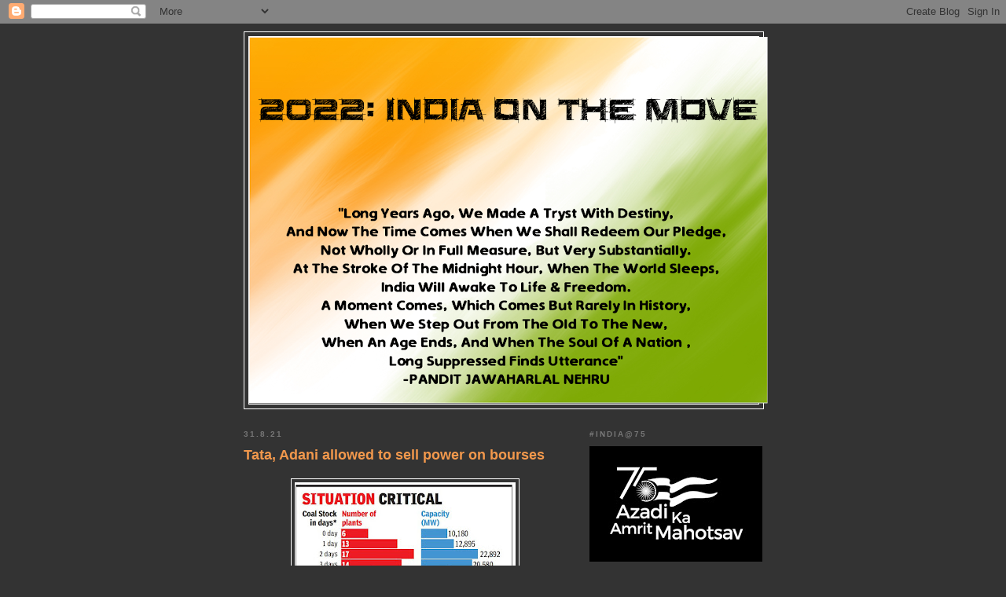

--- FILE ---
content_type: text/html; charset=UTF-8
request_url: https://www.twenty22.in/2021/08/
body_size: 59660
content:
<!DOCTYPE html>
<html dir='ltr'>
<head>
<link href='https://www.blogger.com/static/v1/widgets/2944754296-widget_css_bundle.css' rel='stylesheet' type='text/css'/>
<meta content='text/html; charset=UTF-8' http-equiv='Content-Type'/>
<meta content='blogger' name='generator'/>
<link href='https://www.twenty22.in/favicon.ico' rel='icon' type='image/x-icon'/>
<link href='http://www.twenty22.in/2021/08/' rel='canonical'/>
<link rel="alternate" type="application/atom+xml" title="Twenty22-India on the move - Atom" href="https://www.twenty22.in/feeds/posts/default" />
<link rel="alternate" type="application/rss+xml" title="Twenty22-India on the move - RSS" href="https://www.twenty22.in/feeds/posts/default?alt=rss" />
<link rel="service.post" type="application/atom+xml" title="Twenty22-India on the move - Atom" href="https://www.blogger.com/feeds/7160728203701154774/posts/default" />
<!--Can't find substitution for tag [blog.ieCssRetrofitLinks]-->
<meta content='http://www.twenty22.in/2021/08/' property='og:url'/>
<meta content='Twenty22-India on the move' property='og:title'/>
<meta content='&quot;Long years ago we made a tryst with destiny, and now the time comes when we shall redeem our pledge, not wholly or in full measure, but very substantially. At the stroke of the midnight hour, when the world sleeps, India will awake to life and freedom. A moment comes, which comes but rarely in history, when we step out from the old to the new, when an age ends, and when the soul of a nation, long suppressed, finds utterance.&quot;-Pandit Jawaharlal Nehru' property='og:description'/>
<title>Twenty22-India on the move: August 2021</title>
<style id='page-skin-1' type='text/css'><!--
/*
-----------------------------------------------
Blogger Template Style
Name:     Minima Black
Date:     26 Feb 2004
Updated by: Blogger Team
----------------------------------------------- */
/* Use this with templates/template-twocol.html */
body {
background:#333333;
margin:0;
color:#e6e6e6;
font: x-small "Trebuchet MS", Trebuchet, Verdana, Sans-serif;
font-size/* */:/**/small;
font-size: /**/small;
text-align: center;
}
a:link {
color:#CAF99B;
text-decoration:none;
}
a:visited {
color:#9be5f9;
text-decoration:none;
}
a:hover {
color:#f2984c;
text-decoration:underline;
}
a img {
border-width:0;
}
/* Header
-----------------------------------------------
*/
#header-wrapper {
width:660px;
margin:0 auto 10px;
border:1px solid #ffffff;
}
#header-inner {
background-position: center;
margin-left: auto;
margin-right: auto;
}
#header {
margin: 5px;
border: 1px solid #ffffff;
text-align: center;
color:#4ca6f2;
}
#header h1 {
margin:5px 5px 0;
padding:15px 20px .25em;
line-height:1.2em;
text-transform:uppercase;
letter-spacing:.2em;
font: normal bold 290% 'Trebuchet MS',Trebuchet,Verdana,Sans-serif;
}
#header a {
color:#4ca6f2;
text-decoration:none;
}
#header a:hover {
color:#4ca6f2;
}
#header .description {
margin:0 5px 5px;
padding:0 20px 15px;
max-width:700px;
text-transform:uppercase;
letter-spacing:.2em;
line-height: 1.4em;
font: italic normal 122% 'Trebuchet MS', Trebuchet, Verdana, Sans-serif;
color: #000000;
}
#header img {
margin-left: auto;
margin-right: auto;
}
/* Outer-Wrapper
----------------------------------------------- */
#outer-wrapper {
width: 660px;
margin:0 auto;
padding:10px;
text-align:left;
font: normal normal 100% 'Trebuchet MS',Trebuchet,Verdana,Sans-serif;
}
#main-wrapper {
width: 410px;
float: left;
word-wrap: break-word; /* fix for long text breaking sidebar float in IE */
overflow: hidden;     /* fix for long non-text content breaking IE sidebar float */
}
#sidebar-wrapper {
width: 220px;
float: right;
word-wrap: break-word; /* fix for long text breaking sidebar float in IE */
overflow: hidden;     /* fix for long non-text content breaking IE sidebar float */
}
/* Headings
----------------------------------------------- */
h2 {
margin:1.5em 0 .75em;
font:normal bold 78% 'Trebuchet MS',Trebuchet,Arial,Verdana,Sans-serif;
line-height: 1.4em;
text-transform:uppercase;
letter-spacing:.2em;
color:#777777;
}
/* Posts
-----------------------------------------------
*/
h2.date-header {
margin:1.5em 0 .5em;
}
.post {
margin:.5em 0 1.5em;
border-bottom:1px dotted #ffffff;
padding-bottom:1.5em;
}
.post h3 {
margin:.25em 0 0;
padding:0 0 4px;
font-size:140%;
font-weight:normal;
line-height:1.4em;
color:#f2984c;
}
.post h3 a, .post h3 a:visited, .post h3 strong {
display:block;
text-decoration:none;
color:#f2984c;
font-weight:bold;
}
.post h3 strong, .post h3 a:hover {
color:#e6e6e6;
}
.post-body {
margin:0 0 .75em;
line-height:1.6em;
}
.post-body blockquote {
line-height:1.3em;
}
.post-footer {
margin: .75em 0;
color:#777777;
text-transform:uppercase;
letter-spacing:.1em;
font: normal normal 78% 'Trebuchet MS', Trebuchet, Arial, Verdana, Sans-serif;
line-height: 1.4em;
}
.comment-link {
margin-left:.6em;
}
.post img, table.tr-caption-container {
padding:4px;
border:1px solid #ffffff;
}
.tr-caption-container img {
border: none;
padding: 0;
}
.post blockquote {
margin:1em 20px;
}
.post blockquote p {
margin:.75em 0;
}
/* Comments
----------------------------------------------- */
#comments h4 {
margin:1em 0;
font-weight: bold;
line-height: 1.4em;
text-transform:uppercase;
letter-spacing:.2em;
color: #777777;
}
#comments-block {
margin:1em 0 1.5em;
line-height:1.6em;
}
#comments-block .comment-author {
margin:.5em 0;
}
#comments-block .comment-body {
margin:.25em 0 0;
}
#comments-block .comment-footer {
margin:-.25em 0 2em;
line-height: 1.4em;
text-transform:uppercase;
letter-spacing:.1em;
}
#comments-block .comment-body p {
margin:0 0 .75em;
}
.deleted-comment {
font-style:italic;
color:gray;
}
.feed-links {
clear: both;
line-height: 2.5em;
}
#blog-pager-newer-link {
float: left;
}
#blog-pager-older-link {
float: right;
}
#blog-pager {
text-align: center;
}
/* Sidebar Content
----------------------------------------------- */
.sidebar {
color: #999999;
line-height: 1.5em;
}
.sidebar ul {
list-style:none;
margin:0 0 0;
padding:0 0 0;
}
.sidebar li {
margin:0;
padding-top:0;
padding-right:0;
padding-bottom:.25em;
padding-left:15px;
text-indent:-15px;
line-height:1.5em;
}
.sidebar .widget, .main .widget {
border-bottom:1px dotted #ffffff;
margin:0 0 1.5em;
padding:0 0 1.5em;
}
.main .Blog {
border-bottom-width: 0;
}
/* Profile
----------------------------------------------- */
.profile-img {
float: left;
margin-top: 0;
margin-right: 5px;
margin-bottom: 5px;
margin-left: 0;
padding: 4px;
border: 1px solid #ffffff;
}
.profile-data {
margin:0;
text-transform:uppercase;
letter-spacing:.1em;
font: normal normal 78% 'Trebuchet MS', Trebuchet, Arial, Verdana, Sans-serif;
color: #777777;
font-weight: bold;
line-height: 1.6em;
}
.profile-datablock {
margin:.5em 0 .5em;
}
.profile-textblock {
margin: 0.5em 0;
line-height: 1.6em;
}
.profile-link {
font: normal normal 78% 'Trebuchet MS', Trebuchet, Arial, Verdana, Sans-serif;
text-transform: uppercase;
letter-spacing: .1em;
}
/* Footer
----------------------------------------------- */
#footer {
width:660px;
clear:both;
margin:0 auto;
padding-top:15px;
line-height: 1.6em;
text-transform:uppercase;
letter-spacing:.1em;
text-align: center;
}

--></style>
<link href='https://www.blogger.com/dyn-css/authorization.css?targetBlogID=7160728203701154774&amp;zx=caaf0bca-1103-48f7-b2ee-5fdc7c273bbb' media='none' onload='if(media!=&#39;all&#39;)media=&#39;all&#39;' rel='stylesheet'/><noscript><link href='https://www.blogger.com/dyn-css/authorization.css?targetBlogID=7160728203701154774&amp;zx=caaf0bca-1103-48f7-b2ee-5fdc7c273bbb' rel='stylesheet'/></noscript>
<meta name='google-adsense-platform-account' content='ca-host-pub-1556223355139109'/>
<meta name='google-adsense-platform-domain' content='blogspot.com'/>

</head>
<body>
<div class='navbar section' id='navbar'><div class='widget Navbar' data-version='1' id='Navbar1'><script type="text/javascript">
    function setAttributeOnload(object, attribute, val) {
      if(window.addEventListener) {
        window.addEventListener('load',
          function(){ object[attribute] = val; }, false);
      } else {
        window.attachEvent('onload', function(){ object[attribute] = val; });
      }
    }
  </script>
<div id="navbar-iframe-container"></div>
<script type="text/javascript" src="https://apis.google.com/js/platform.js"></script>
<script type="text/javascript">
      gapi.load("gapi.iframes:gapi.iframes.style.bubble", function() {
        if (gapi.iframes && gapi.iframes.getContext) {
          gapi.iframes.getContext().openChild({
              url: 'https://www.blogger.com/navbar/7160728203701154774?origin\x3dhttps://www.twenty22.in',
              where: document.getElementById("navbar-iframe-container"),
              id: "navbar-iframe"
          });
        }
      });
    </script><script type="text/javascript">
(function() {
var script = document.createElement('script');
script.type = 'text/javascript';
script.src = '//pagead2.googlesyndication.com/pagead/js/google_top_exp.js';
var head = document.getElementsByTagName('head')[0];
if (head) {
head.appendChild(script);
}})();
</script>
</div></div>
<div id='outer-wrapper'><div id='wrap2'>
<!-- skip links for text browsers -->
<span id='skiplinks' style='display:none;'>
<a href='#main'>skip to main </a> |
      <a href='#sidebar'>skip to sidebar</a>
</span>
<div id='header-wrapper'>
<div class='header section' id='header'><div class='widget Header' data-version='1' id='Header1'>
<div id='header-inner'>
<a href='https://www.twenty22.in/' style='display: block'>
<img alt='Twenty22-India on the move' height='467px; ' id='Header1_headerimg' src='https://blogger.googleusercontent.com/img/b/R29vZ2xl/AVvXsEiC61Zhh1q72O9Rutr6r9ZtWCqWKFsFceeAl2c5wTRkVp3CySm2jtbiY4asyhtADbJD5ZDqa0O375DiWM9KCpCqPz83YRk1z7lrVQFaZwUHy2E9wikMXK4HXuKKGpP4MMLAZfXD-4FlRP8/s660/2022A.png' style='display: block' width='660px; '/>
</a>
</div>
</div></div>
</div>
<div id='content-wrapper'>
<div id='crosscol-wrapper' style='text-align:center'>
<div class='crosscol no-items section' id='crosscol'></div>
</div>
<div id='main-wrapper'>
<div class='main section' id='main'><div class='widget Blog' data-version='1' id='Blog1'>
<div class='blog-posts hfeed'>

          <div class="date-outer">
        
<h2 class='date-header'><span>31.8.21</span></h2>

          <div class="date-posts">
        
<div class='post-outer'>
<div class='post hentry uncustomized-post-template' itemprop='blogPost' itemscope='itemscope' itemtype='http://schema.org/BlogPosting'>
<meta content='https://blogger.googleusercontent.com/img/b/R29vZ2xl/AVvXsEisuZnGpDNGKuO7RyVkFF-y4fqX2Q3vvmkqnKUb3W4ZhXcrrohP7Mi5fe3QpZq-OD2dqxbsg39QoEq5bl3H8AbXHnQTLNVCKTOLnj_UqSdBbrgsjUchQ_hjPwceVFaLybdLAiNT3CnVn8U/s320/tataadani.jpg' itemprop='image_url'/>
<meta content='7160728203701154774' itemprop='blogId'/>
<meta content='298281765906243664' itemprop='postId'/>
<a name='298281765906243664'></a>
<h3 class='post-title entry-title' itemprop='name'>
<a href='https://www.twenty22.in/2021/08/tata-adani-allowed-to-sell-power-on.html'>Tata, Adani allowed to sell power on bourses</a>
</h3>
<div class='post-header'>
<div class='post-header-line-1'></div>
</div>
<div class='post-body entry-content' id='post-body-298281765906243664' itemprop='description articleBody'>
<p></p><div class="separator" style="clear: both; text-align: center;"><a href="https://blogger.googleusercontent.com/img/b/R29vZ2xl/AVvXsEisuZnGpDNGKuO7RyVkFF-y4fqX2Q3vvmkqnKUb3W4ZhXcrrohP7Mi5fe3QpZq-OD2dqxbsg39QoEq5bl3H8AbXHnQTLNVCKTOLnj_UqSdBbrgsjUchQ_hjPwceVFaLybdLAiNT3CnVn8U/s851/tataadani.jpg" imageanchor="1" style="margin-left: 1em; margin-right: 1em;"><img border="0" data-original-height="851" data-original-width="748" height="320" src="https://blogger.googleusercontent.com/img/b/R29vZ2xl/AVvXsEisuZnGpDNGKuO7RyVkFF-y4fqX2Q3vvmkqnKUb3W4ZhXcrrohP7Mi5fe3QpZq-OD2dqxbsg39QoEq5bl3H8AbXHnQTLNVCKTOLnj_UqSdBbrgsjUchQ_hjPwceVFaLybdLAiNT3CnVn8U/s320/tataadani.jpg" width="281" /></a></div><br />The government has allowed the Tata and Adani groups to sell electricity from idle capacity at their imported coal-based plants in Gujarat on energy exchanges for a month to check the spike in power prices triggered by coal shortage in 73 generation stations.<p></p><p>But even as the government is grappling with the crisis at power plants, aluminium manufacturers have joined the chorus on fuel shortage at their captive generation units. In letters to pertinent officials, the Aluminium Association of India has alleged &#8220;drastic curtailment&#8221; of the contracted supplies by Coal India Ltd &#8212; perhaps because they were being diverted to mainline generation stations.</p><p>In the meantime, officials said orders under provisions of the Electricity Act will be issued, asking Tata Power and Adani Power to fire up 4,400 MW capacity at their Mundra plants idling because the buyer states refused to compensate for the increased cost of imported coal. The permission to sell power on the bourses could be extended for another month if coal stocks at domestic coalbased plants do not improve.</p><p>The two plants have a combined capacity of 8,000 MW but were running at lower capacity in spite of ample imported coal stock.</p><p>Tata Power had backed down 3,200 MW and Adani 1,200 MW over compensatory tariff issues.</p><p>Switching on this capacity will allow base load stations to ease off so that inventories at other plants can be built up. It will also calm prices on the exchanges, which are averaging Rs 8 per unit against about Rs 3 a month ago. The prices have risen because of demand from states, who are forced to buy from exchanges as coal shortage hit power houses.</p><p>Central Electricity Authority documents show fuel stock at 73 coal-fired plants with a total capacity of 92,417 MW are critical or super critical. Six have &#8216;zero&#8217; stock and running on daily supply, 13 have a day&#8217;s buffer, 17 have inventories for two days and13 plants for four days. The remaining have stocks for less than eight days.</p>
<div style='clear: both;'></div>
</div>
<div class='post-footer'>
<div class='post-footer-line post-footer-line-1'>
<span class='post-author vcard'>
</span>
<span class='post-timestamp'>
</span>
<span class='post-comment-link'>
<a class='comment-link' href='https://www.blogger.com/comment/fullpage/post/7160728203701154774/298281765906243664' onclick=''>
No comments:
  </a>
</span>
<span class='post-icons'>
<span class='item-action'>
<a href='https://www.blogger.com/email-post/7160728203701154774/298281765906243664' title='Email Post'>
<img alt='' class='icon-action' height='13' src='https://resources.blogblog.com/img/icon18_email.gif' width='18'/>
</a>
</span>
</span>
<div class='post-share-buttons goog-inline-block'>
</div>
</div>
<div class='post-footer-line post-footer-line-2'>
<span class='post-labels'>
</span>
</div>
<div class='post-footer-line post-footer-line-3'>
<span class='post-location'>
</span>
</div>
</div>
</div>
</div>
<div class='post-outer'>
<div class='post hentry uncustomized-post-template' itemprop='blogPost' itemscope='itemscope' itemtype='http://schema.org/BlogPosting'>
<meta content='7160728203701154774' itemprop='blogId'/>
<meta content='2600555897929685050' itemprop='postId'/>
<a name='2600555897929685050'></a>
<h3 class='post-title entry-title' itemprop='name'>
<a href='https://www.twenty22.in/2021/08/elephant-carcass-found-in-tiger-reserve.html'>Elephant carcass found in tiger reserve with tusk missing</a>
</h3>
<div class='post-header'>
<div class='post-header-line-1'></div>
</div>
<div class='post-body entry-content' id='post-body-2600555897929685050' itemprop='description articleBody'>
<p>The forest department has formed a special team to nab poachers who chopped off a tusk from an elephant carcass, which was found in Sadayamparai reserve forest near Kattupatti tribal settlement at Udumalpet forest range of Anamalai Tiger Reserve, on Sunday.</p><p>Frontline staff of the Udumalpet forest range had found the carcass on Sunday evening. Bullet injuries were not found on the carcass, forest veterinary officer A Sukumar said.</p><p>&#8220;The poachers used an axe to remove the left tusk. Only experienced poachers can remove tusks like this,&#8221; he said. &#8220;The male elephant was about 35 years old and had died about five days ago. There were no external injuries on the carcass. We have collected samples for laboratory test and are waiting for the test result to ascertain the cause of death.&#8221;</p>
<div style='clear: both;'></div>
</div>
<div class='post-footer'>
<div class='post-footer-line post-footer-line-1'>
<span class='post-author vcard'>
</span>
<span class='post-timestamp'>
</span>
<span class='post-comment-link'>
<a class='comment-link' href='https://www.blogger.com/comment/fullpage/post/7160728203701154774/2600555897929685050' onclick=''>
No comments:
  </a>
</span>
<span class='post-icons'>
<span class='item-action'>
<a href='https://www.blogger.com/email-post/7160728203701154774/2600555897929685050' title='Email Post'>
<img alt='' class='icon-action' height='13' src='https://resources.blogblog.com/img/icon18_email.gif' width='18'/>
</a>
</span>
</span>
<div class='post-share-buttons goog-inline-block'>
</div>
</div>
<div class='post-footer-line post-footer-line-2'>
<span class='post-labels'>
</span>
</div>
<div class='post-footer-line post-footer-line-3'>
<span class='post-location'>
</span>
</div>
</div>
</div>
</div>
<div class='post-outer'>
<div class='post hentry uncustomized-post-template' itemprop='blogPost' itemscope='itemscope' itemtype='http://schema.org/BlogPosting'>
<meta content='https://blogger.googleusercontent.com/img/b/R29vZ2xl/AVvXsEgIrBXyt_ugHHa2Zl4_gx1f41jNVtUDr7Trt9LZKVuE0cqyUaiMQoKor84-CLi89ZSIJYWN7UJx0JAQFyOqn6tF-m8ips0BAc9CI2W-mGICVKIYJwNVf4v6haFAqjCFqys99hrfDLka1aw/s320/jewar.jpg' itemprop='image_url'/>
<meta content='7160728203701154774' itemprop='blogId'/>
<meta content='6448148230688457020' itemprop='postId'/>
<a name='6448148230688457020'></a>
<h3 class='post-title entry-title' itemprop='name'>
<a href='https://www.twenty22.in/2021/08/in-less-than-hour-from-igi-catch.html'>In Less Than Hour From IGI, Catch A Transit Flight At Jewar</a>
</h3>
<div class='post-header'>
<div class='post-header-line-1'></div>
</div>
<div class='post-body entry-content' id='post-body-6448148230688457020' itemprop='description articleBody'>
<p></p><div class="separator" style="clear: both; text-align: center;"><a href="https://blogger.googleusercontent.com/img/b/R29vZ2xl/AVvXsEgIrBXyt_ugHHa2Zl4_gx1f41jNVtUDr7Trt9LZKVuE0cqyUaiMQoKor84-CLi89ZSIJYWN7UJx0JAQFyOqn6tF-m8ips0BAc9CI2W-mGICVKIYJwNVf4v6haFAqjCFqys99hrfDLka1aw/s1890/jewar.jpg" imageanchor="1" style="margin-left: 1em; margin-right: 1em;"><img border="0" data-original-height="1488" data-original-width="1890" height="252" src="https://blogger.googleusercontent.com/img/b/R29vZ2xl/AVvXsEgIrBXyt_ugHHa2Zl4_gx1f41jNVtUDr7Trt9LZKVuE0cqyUaiMQoKor84-CLi89ZSIJYWN7UJx0JAQFyOqn6tF-m8ips0BAc9CI2W-mGICVKIYJwNVf4v6haFAqjCFqys99hrfDLka1aw/s320/jewar.jpg" width="320" /></a></div><br />A 95-km ride between transit flights can be daunting. But in a few years, transit flyers from Indira Gandhi International Airport could board a rapid train to Sarai Kale Khan, then change to the Varanasi bullet train. A mere 21 minutes later, they could reach Noida International Airport to take their connecting flights. This is among the five connectivity plans the central government is drawing up for the upcoming airport at Greater Noida&#8217;s Jewar, 95km from IGI.<p></p><p>Arun Vir Singh, CEO of Yamuna Expressway Industrial Development Authority and NIA Limited said, &#8220;We will have an interchange from Eastern Peripheral Expressway for Yamuna Expressway, which is close to NIA. One segment of the Eastern Expressway goes to Uttarakhand, the other towards Manesar. IGI Airport will be connected to NIA via this link.&#8221;</p><p>He added, &#8220;We will also have an elevated road from the Delhi-Mumbai Expressway, of which 24km will be in Haryana and 10km in Uttar Pradesh. The two state governments are holding discussions on sharing the land acquisition cost. NHAI will carry out the construction. We will give road connectivity to Jewar from Delhi via Ballabhgarh.&#8221;</p><p>Apart from these two surface connections, three rail links are also planned. &#8220;The IGI Airport Express runs via Shivaji Stadium Delhi Metro station and this corridor will link the two airports. A metro train line will link NIA with Shivaji Stadium with 4-5 stations en route,&#8221; revealed Singh.</p><p>The proposed Delhi-Varanasi bullet train will be another link. According to Singh, the preliminary detailed project report has a bullet train station at the NIA terminal itself. The final DPR is being worked out. Additionally, the regional rapid transit system is planned between Sarai Kale Khan and IGI, opening up another connectivity between the two airports.</p><p>While no timeline has been set for the proposed Delhi-Varanasi bullet train, Rail Board sources said the National High-Speed Rail Corporation Limited has conducted a Lidar survey, or light detection and ranging, on the proposed route to examine the surface of the earth. &#8220;A straight-line route is necessary for trains travelling at 300kmph, so the scanning was done while preparing the detailed project report,&#8221; confirmed a source.</p><p>Depending on the Covid situation, the Noida airport is expected to become operational in around three years. The surface and metro links are likely to be ready by then. &#8220;Work has already started on the Noida airport site. Earth levelling is going on and a site office will come up shortly,&#8221; claimed Singh.</p><p>The biggest emerging concern as the National Capital Region gears up to be among the first cluster of cities in India to get a second civilian airport is the daunting 95-km gap between IGI and NIA for transit travellers, especially given Delhi&#8217;s choked roads.</p><p>This is a far cry from what Delhi has witnessed decades ago when commercial flights shifted from Safdarjung Airport to Palam in 1962. The approach road to IGI&#8217;s Terminal, when it opened in 1986, made driving a breeze in the congestion-free good old days.</p>
<div style='clear: both;'></div>
</div>
<div class='post-footer'>
<div class='post-footer-line post-footer-line-1'>
<span class='post-author vcard'>
</span>
<span class='post-timestamp'>
</span>
<span class='post-comment-link'>
<a class='comment-link' href='https://www.blogger.com/comment/fullpage/post/7160728203701154774/6448148230688457020' onclick=''>
No comments:
  </a>
</span>
<span class='post-icons'>
<span class='item-action'>
<a href='https://www.blogger.com/email-post/7160728203701154774/6448148230688457020' title='Email Post'>
<img alt='' class='icon-action' height='13' src='https://resources.blogblog.com/img/icon18_email.gif' width='18'/>
</a>
</span>
</span>
<div class='post-share-buttons goog-inline-block'>
</div>
</div>
<div class='post-footer-line post-footer-line-2'>
<span class='post-labels'>
</span>
</div>
<div class='post-footer-line post-footer-line-3'>
<span class='post-location'>
</span>
</div>
</div>
</div>
</div>
<div class='post-outer'>
<div class='post hentry uncustomized-post-template' itemprop='blogPost' itemscope='itemscope' itemtype='http://schema.org/BlogPosting'>
<meta content='7160728203701154774' itemprop='blogId'/>
<meta content='3752759373242778875' itemprop='postId'/>
<a name='3752759373242778875'></a>
<h3 class='post-title entry-title' itemprop='name'>
<a href='https://www.twenty22.in/2021/08/yogi-orders-special-teams-to-study.html'>Yogi orders special teams to study viral fever that&#8217;s killed 70</a>
</h3>
<div class='post-header'>
<div class='post-header-line-1'></div>
</div>
<div class='post-body entry-content' id='post-body-3752759373242778875' itemprop='description articleBody'>
<p>With a viral disease spreading in UP &#8212; the western districts appear to be the epicentre &#8212; CM Yogi Adityanath in a meeting on Monday formed special teams to study the virus and come up with a plan to control its spread in the three worst-hit districts of Firozabad, Mathura and Mainpuri. This came after the Times Of India did a series of reports on the &#8220;intense&#8221; viral fever, which claimed 70 by Monday, according to sources &#8212; 50 in Firozabad, 12 in Mathura and eight in Mainpuri. Earlier in the day, the CM had confirmed the death of 32 children and seven adults in Firozabad owing to a &#8220;suspicious dengue-like fever in the district&#8221;.</p><p>The disease is marked by high fever, a sudden drop in platelet count and severe dehydration. &#8220;We will examine the disease and take time-bound action. Special teams have been set up,&#8221; Yogi said.</p>
<div style='clear: both;'></div>
</div>
<div class='post-footer'>
<div class='post-footer-line post-footer-line-1'>
<span class='post-author vcard'>
</span>
<span class='post-timestamp'>
</span>
<span class='post-comment-link'>
<a class='comment-link' href='https://www.blogger.com/comment/fullpage/post/7160728203701154774/3752759373242778875' onclick=''>
No comments:
  </a>
</span>
<span class='post-icons'>
<span class='item-action'>
<a href='https://www.blogger.com/email-post/7160728203701154774/3752759373242778875' title='Email Post'>
<img alt='' class='icon-action' height='13' src='https://resources.blogblog.com/img/icon18_email.gif' width='18'/>
</a>
</span>
</span>
<div class='post-share-buttons goog-inline-block'>
</div>
</div>
<div class='post-footer-line post-footer-line-2'>
<span class='post-labels'>
</span>
</div>
<div class='post-footer-line post-footer-line-3'>
<span class='post-location'>
</span>
</div>
</div>
</div>
</div>
<div class='post-outer'>
<div class='post hentry uncustomized-post-template' itemprop='blogPost' itemscope='itemscope' itemtype='http://schema.org/BlogPosting'>
<meta content='https://blogger.googleusercontent.com/img/b/R29vZ2xl/AVvXsEheJt99Ih7VNu3yt7cLxAts3qKBMn8pfl0pMwxRfdRW96ensTJ5I9Rcn3VGDOThQZ1K5qN2uvHaYj7Lefi5Yne259qbRXRS7p9f2ZUMgeVDVf3kCAhsyz3pqqzotgWL1Xp3asoq20X2-TM/s320/neww.jpg' itemprop='image_url'/>
<meta content='7160728203701154774' itemprop='blogId'/>
<meta content='5092165432097238669' itemprop='postId'/>
<a name='5092165432097238669'></a>
<h3 class='post-title entry-title' itemprop='name'>
<a href='https://www.twenty22.in/2021/08/new-expressway-in-andhra-from-vijaywada.html'>New expressway in Andhra from Vijaywada-Bengaluru likely to spur growth</a>
</h3>
<div class='post-header'>
<div class='post-header-line-1'></div>
</div>
<div class='post-body entry-content' id='post-body-5092165432097238669' itemprop='description articleBody'>
<p></p><div class="separator" style="clear: both; text-align: center;"><a href="https://blogger.googleusercontent.com/img/b/R29vZ2xl/AVvXsEheJt99Ih7VNu3yt7cLxAts3qKBMn8pfl0pMwxRfdRW96ensTJ5I9Rcn3VGDOThQZ1K5qN2uvHaYj7Lefi5Yne259qbRXRS7p9f2ZUMgeVDVf3kCAhsyz3pqqzotgWL1Xp3asoq20X2-TM/s766/neww.jpg" imageanchor="1" style="margin-left: 1em; margin-right: 1em;"><img border="0" data-original-height="570" data-original-width="766" height="238" src="https://blogger.googleusercontent.com/img/b/R29vZ2xl/AVvXsEheJt99Ih7VNu3yt7cLxAts3qKBMn8pfl0pMwxRfdRW96ensTJ5I9Rcn3VGDOThQZ1K5qN2uvHaYj7Lefi5Yne259qbRXRS7p9f2ZUMgeVDVf3kCAhsyz3pqqzotgWL1Xp3asoq20X2-TM/s320/neww.jpg" width="320" /></a></div><p>Andhra Pradesh has bagged a big-ticket infrastructure project as the Centre has given the green signal for development of a greenfield expressway between Bengaluru-Vijayawada via Pulivendula, home town of chief minister YS Jagan Mohan Reddy.</p><p></p><p>The Centre, which initially wanted to launch the works under Bharatmala Phase-II in 2023, has also agreed to start the work during the current fiscal.</p><p>The prestigious road infrastructure project has been cleared following a special request made by the chief minister.</p><p>The proposed green field expressway is expected to reduce travel time by over three hours as about 65 per cent of the route will get four-lane new highway.</p><p>National Highways Authority of India is readying a Detailed Project Report. Sources said that the state government has cleared the route-map after studying alternative routes to improve connectivity between the two cities.</p><p>According to the plans approved by the state government, a four-lane express way would be constructed for about 360km of the total distance of 570km. Remaining 110km will be covered by connecting the new expressway with the existing National Highways. This move will not only reduce the travel time but also save huge costs on the exchequer.<br /></p>
<div style='clear: both;'></div>
</div>
<div class='post-footer'>
<div class='post-footer-line post-footer-line-1'>
<span class='post-author vcard'>
</span>
<span class='post-timestamp'>
</span>
<span class='post-comment-link'>
<a class='comment-link' href='https://www.blogger.com/comment/fullpage/post/7160728203701154774/5092165432097238669' onclick=''>
No comments:
  </a>
</span>
<span class='post-icons'>
<span class='item-action'>
<a href='https://www.blogger.com/email-post/7160728203701154774/5092165432097238669' title='Email Post'>
<img alt='' class='icon-action' height='13' src='https://resources.blogblog.com/img/icon18_email.gif' width='18'/>
</a>
</span>
</span>
<div class='post-share-buttons goog-inline-block'>
</div>
</div>
<div class='post-footer-line post-footer-line-2'>
<span class='post-labels'>
</span>
</div>
<div class='post-footer-line post-footer-line-3'>
<span class='post-location'>
</span>
</div>
</div>
</div>
</div>

          </div></div>
        

          <div class="date-outer">
        
<h2 class='date-header'><span>30.8.21</span></h2>

          <div class="date-posts">
        
<div class='post-outer'>
<div class='post hentry uncustomized-post-template' itemprop='blogPost' itemscope='itemscope' itemtype='http://schema.org/BlogPosting'>
<meta content='https://blogger.googleusercontent.com/img/b/R29vZ2xl/AVvXsEhRMxdy-opbHfdJORDfHfveiplpYPe_ciAIyTZvq0Po13NdblGlBg462nryEi9nenudayE0mdhJXqrwKVvtDkXBk9gxG6SCtWK3F9dUZLP_c4pdjcfYSpsztoF_FeKXe-jTA54BraYIusI/s320/imc.jpg' itemprop='image_url'/>
<meta content='7160728203701154774' itemprop='blogId'/>
<meta content='577492444033578952' itemprop='postId'/>
<a name='577492444033578952'></a>
<h3 class='post-title entry-title' itemprop='name'>
<a href='https://www.twenty22.in/2021/08/pm-modi-praises-indores-water-plus.html'>PM Modi praises Indore&#8217;s &#8216;Water Plus&#8217; achievement</a>
</h3>
<div class='post-header'>
<div class='post-header-line-1'></div>
</div>
<div class='post-body entry-content' id='post-body-577492444033578952' itemprop='description articleBody'>
<p></p><div class="separator" style="clear: both; text-align: center;"><a href="https://blogger.googleusercontent.com/img/b/R29vZ2xl/AVvXsEhRMxdy-opbHfdJORDfHfveiplpYPe_ciAIyTZvq0Po13NdblGlBg462nryEi9nenudayE0mdhJXqrwKVvtDkXBk9gxG6SCtWK3F9dUZLP_c4pdjcfYSpsztoF_FeKXe-jTA54BraYIusI/s728/imc.jpg" imageanchor="1" style="margin-left: 1em; margin-right: 1em;"><img border="0" data-original-height="448" data-original-width="728" height="197" src="https://blogger.googleusercontent.com/img/b/R29vZ2xl/AVvXsEhRMxdy-opbHfdJORDfHfveiplpYPe_ciAIyTZvq0Po13NdblGlBg462nryEi9nenudayE0mdhJXqrwKVvtDkXBk9gxG6SCtWK3F9dUZLP_c4pdjcfYSpsztoF_FeKXe-jTA54BraYIusI/s320/imc.jpg" width="320" /></a></div><br />Prime Minister Narendra Modi on Sunday lauded Indore for becoming the first city in the country to get &#8216;Water Plus&#8217; certification under the Swachh Survekshan 2020-21.<p></p><p>&#8220;People of Indore are not going to sit with the top Swachh Bharat ranking. They have dedicated themselves and decided to maintain the &#8216;water plus&#8217; tag for their city. And that means, no sewer or wastewater would go into any public waterbody,&#8221; Modi said in &#8216;Mann Ki Baat.&#8217; Modi specifically mentioned about how people of Indore contributed to the campaign to help the city get &#8216;Water Plus&#8217; certification. &#8220;People of Indore came forward and connected their household wastewater lines with sewer networks while organising cleanliness drives. Due to this, mixing of wastewater into waterbodies such as Saraswati and Kanh has come down, and the change visible,&#8221; he said.</p><p>Modi, during his address said, &#8220;At a time when the country is celebrating &#8216;Azadi ka Amrit Mahotsav&#8217; (to mark 75th year of India&#8217;s Independence), we must ensure that the pledge of &#8216;Swachh Bharat Abhiyan&#8217; does not get weak.&#8221;</p><p>&#8220;As more cities become &#8216;water plus&#8217; in our country, the standards of cleanliness will improve, our waterbodies will be cleaned up, and it will become part of our culture and we will fulfil the human responsibility of saving water&#8221;, Modi added.</p><p>Around 84 cities had applied for &#8216;Water Plus&#8217; certification under the Swachh Survekshan 2021, and 33 of them qualified for direct observation. On August 11, Indore was declared as the first &#8216;Water Plus&#8217; city.</p><p>To bag the certification, Indore Municipal Corporation had constructed 10 sewerage treatment plants in different areas of the city for treatment of wastewater. Also, 1,746 community and public toilets and 5,624 individual sewer lines were connected with a dedicated drainage line to prevent mixing of wastewater into waterbodies.</p>
<div style='clear: both;'></div>
</div>
<div class='post-footer'>
<div class='post-footer-line post-footer-line-1'>
<span class='post-author vcard'>
</span>
<span class='post-timestamp'>
</span>
<span class='post-comment-link'>
<a class='comment-link' href='https://www.blogger.com/comment/fullpage/post/7160728203701154774/577492444033578952' onclick=''>
No comments:
  </a>
</span>
<span class='post-icons'>
<span class='item-action'>
<a href='https://www.blogger.com/email-post/7160728203701154774/577492444033578952' title='Email Post'>
<img alt='' class='icon-action' height='13' src='https://resources.blogblog.com/img/icon18_email.gif' width='18'/>
</a>
</span>
</span>
<div class='post-share-buttons goog-inline-block'>
</div>
</div>
<div class='post-footer-line post-footer-line-2'>
<span class='post-labels'>
</span>
</div>
<div class='post-footer-line post-footer-line-3'>
<span class='post-location'>
</span>
</div>
</div>
</div>
</div>
<div class='post-outer'>
<div class='post hentry uncustomized-post-template' itemprop='blogPost' itemscope='itemscope' itemtype='http://schema.org/BlogPosting'>
<meta content='https://blogger.googleusercontent.com/img/b/R29vZ2xl/AVvXsEjyCW1fIxTmdOJZZ-0dnyF7Ttkvk8Cn2Jp7B6CuY7a7E4s2ZyjICWH0zTnukBgYXj2uCnmlYuzK6iGcvuc-el5Nd1YGHwNoyY-G4NHZr_81K55j17LJQtV6lmgUH4Jc2hlYzFZIKSY4uxw/s320/wet.jpg' itemprop='image_url'/>
<meta content='7160728203701154774' itemprop='blogId'/>
<meta content='8333405674085364833' itemprop='postId'/>
<a name='8333405674085364833'></a>
<h3 class='post-title entry-title' itemprop='name'>
<a href='https://www.twenty22.in/2021/08/maharashtra-wet-deserts-in-shirol.html'>Maharashtra: &#8216;Wet deserts&#8217; in Shirol taluka becoming lush again</a>
</h3>
<div class='post-header'>
<div class='post-header-line-1'></div>
</div>
<div class='post-body entry-content' id='post-body-8333405674085364833' itemprop='description articleBody'>
<p></p><div class="separator" style="clear: both; text-align: center;"><a href="https://blogger.googleusercontent.com/img/b/R29vZ2xl/AVvXsEjyCW1fIxTmdOJZZ-0dnyF7Ttkvk8Cn2Jp7B6CuY7a7E4s2ZyjICWH0zTnukBgYXj2uCnmlYuzK6iGcvuc-el5Nd1YGHwNoyY-G4NHZr_81K55j17LJQtV6lmgUH4Jc2hlYzFZIKSY4uxw/s1508/wet.jpg" imageanchor="1" style="margin-left: 1em; margin-right: 1em;"><img border="0" data-original-height="1508" data-original-width="1152" height="320" src="https://blogger.googleusercontent.com/img/b/R29vZ2xl/AVvXsEjyCW1fIxTmdOJZZ-0dnyF7Ttkvk8Cn2Jp7B6CuY7a7E4s2ZyjICWH0zTnukBgYXj2uCnmlYuzK6iGcvuc-el5Nd1YGHwNoyY-G4NHZr_81K55j17LJQtV6lmgUH4Jc2hlYzFZIKSY4uxw/s320/wet.jpg" width="244" /></a></div><br />In the 1990s, Mahadev Magdum&#8217;s family had to stop farming on their own land in Shedshal village in Shirol taluka as the fields had turned saline and barren due to intensive irrigation. The adults in the family had to find jobs in other farms and the youngsters had to give up education to take up daily wage work. Today, 44-year-old Mahadev expects around 100 tonne of sugar cane produce from his own two-acre farm following a community land reclamation effort he took part in three years ago.<p></p><p>&#8220;I had seen my parents working on the farm and growing crops when I was a teenager. Then the land turned barren due to increased salinity. We had to go through many hardships and give up our studies. Now, after almost three decades, my farm is totally reclaimed and I can dream of educating my children,&#8221; said Mahadev.</p><p>Mahadev is just one of several hundred farmers in Shirol taluka of Kolhapur district to benefit from saline land reclamation projects undertaken by the farmers themselves by setting up cooperatives. Some of the farms here in the taluka had been barren for up to 50 years, but gradually they are being reclaimed and made fit for cultivation.</p><p>The farmers are guided by Ganpatrao Patil, the chairman of the Shree Datta cooperative sugar factory. He got the farmers to take loans from cooperative credit societies at lower rates. The money was used to lay sub-surface drainage pipes in the &#8220;wet deserts&#8221; &#8212; a term used to describe land that has become barren due to intensive irrigation. On such land, the water stagnates and does not percolate. As a result, insoluble salts get deposited on the land, turring it barren over time.</p><p>D S Bundela, the head of the division of irrigation and drainage engineering at the Indian Council of Agriculture Research&#8217;s Central Soil Salinity Research Institute at Karnal in Haryana,said: &#8220;Sub-surface drainage projects implemented by the Shirol farmers, who have formed cooperatives, is the only such successful example we have in India. The farmers just need some monetary help from the government. It takes about Rs 2-2.25 lakh to implement the project in each hectare.&#8221;</p><p>Bundela added: &#8220;The government&#8217;s own projects have limitations. Often, there is low or no farmer participation. As a result, such projects do not attain the desired results. However, in the cooperative set-up, the farmers can monitor the execution and maintenance of the projects as their share of money is also involved.&#8221;</p><p>In India, more than 67 lakh hectare of land has turned barren mostly due to intensive irrigation. India is a signatory to the Bonn Challenge 2015, an international effort to reclaim the degraded land. India has pledged to reclaim 21 lakh hectare of degraded land. Though the target is ambitious, it can be met by implementing the models adopted by the Shirol farmers, said Bundela.</p><p>Recently, Union minister of state for agriculture Shobha Karandlaje called Ganpatrao Patil to Bengaluru to discuss the cooperative model adopted by the Shirol farmers.</p><p>She has decided to try out the model on a pilot basis in Karnataka and other places in Maharashtra.</p><p>&#8220;We changed the minds of people who were reluctant to return to the farming. Earlier, the banks did not give loans as the land was branded &#8220;uncultivable&#8221;. We provided loans to the farmers to adopt the technology. To increase participation in the project, we set up land reclamation cooperative societies for one to two villages. Now, three years down the line, more than 4,000 hectare of farmland has been reclaimed. The farmers have started returning the loans and living with dignity. Most importantly, they have reclaimed their lifelong assets &#8212; their farmlands,&#8221; said Patil.</p><p>Several renowned agricultural activists, experts, officials, and politicians have paid visits to the cooperative land reclamation projects in Shirol taluka. The experts say that the land can get restored to its original state within three to four years.</p>
<div style='clear: both;'></div>
</div>
<div class='post-footer'>
<div class='post-footer-line post-footer-line-1'>
<span class='post-author vcard'>
</span>
<span class='post-timestamp'>
</span>
<span class='post-comment-link'>
<a class='comment-link' href='https://www.blogger.com/comment/fullpage/post/7160728203701154774/8333405674085364833' onclick=''>
No comments:
  </a>
</span>
<span class='post-icons'>
<span class='item-action'>
<a href='https://www.blogger.com/email-post/7160728203701154774/8333405674085364833' title='Email Post'>
<img alt='' class='icon-action' height='13' src='https://resources.blogblog.com/img/icon18_email.gif' width='18'/>
</a>
</span>
</span>
<div class='post-share-buttons goog-inline-block'>
</div>
</div>
<div class='post-footer-line post-footer-line-2'>
<span class='post-labels'>
</span>
</div>
<div class='post-footer-line post-footer-line-3'>
<span class='post-location'>
</span>
</div>
</div>
</div>
</div>
<div class='post-outer'>
<div class='post hentry uncustomized-post-template' itemprop='blogPost' itemscope='itemscope' itemtype='http://schema.org/BlogPosting'>
<meta content='7160728203701154774' itemprop='blogId'/>
<meta content='2889080392210286761' itemprop='postId'/>
<a name='2889080392210286761'></a>
<h3 class='post-title entry-title' itemprop='name'>
<a href='https://www.twenty22.in/2021/08/super-app-for-all-vehicle-ownership.html'>A &#8216;Super&#8217; app for all vehicle ownership, licence-related services</a>
</h3>
<div class='post-header'>
<div class='post-header-line-1'></div>
</div>
<div class='post-body entry-content' id='post-body-2889080392210286761' itemprop='description articleBody'>
<p>Soon you won&#8217;t need to visit different websites of state transport departments or download several mobile apps for availing vehicle ownership and driving licence-related services. The government is gearing to launch a &#8216;Super&#8217; app, which will provide a &#8220;one-stop&#8221; solution for all such needs across states with vehicle owners just needing to sign in once to avail all the facilities.</p><p>The &#8220;Super&#8221; app is being developed by the National Informatics Centre. Services that the users can avail through this app include tax payment, duplicate RC/ fitness/ permit, transfer of ownership, change of address, hypothecation and issue of NOC. Similarly, one can avail online learner&#8217;s licence, new driving licence and renewal, duplicate licence, change of address and international driving permit through the app. The users will also be able to make payment of challan online and verify the payment as well.</p><p>Director general of NIC, Neeta Verma, said, &#8220;This will require one-time registration. We will have a provision for generating alerts for the users to update them about the renewal of documents and for payments that are due. The app will be available in different languages. To begin with we will have it in English and Hindi,&#8221; she said.</p><p>The app will also have a provision to store all documents related to the vehicle and driver. A legal provision will be made to treat all such stored documents as valid by enforcement agencies.</p>
<div style='clear: both;'></div>
</div>
<div class='post-footer'>
<div class='post-footer-line post-footer-line-1'>
<span class='post-author vcard'>
</span>
<span class='post-timestamp'>
</span>
<span class='post-comment-link'>
<a class='comment-link' href='https://www.blogger.com/comment/fullpage/post/7160728203701154774/2889080392210286761' onclick=''>
No comments:
  </a>
</span>
<span class='post-icons'>
<span class='item-action'>
<a href='https://www.blogger.com/email-post/7160728203701154774/2889080392210286761' title='Email Post'>
<img alt='' class='icon-action' height='13' src='https://resources.blogblog.com/img/icon18_email.gif' width='18'/>
</a>
</span>
</span>
<div class='post-share-buttons goog-inline-block'>
</div>
</div>
<div class='post-footer-line post-footer-line-2'>
<span class='post-labels'>
</span>
</div>
<div class='post-footer-line post-footer-line-3'>
<span class='post-location'>
</span>
</div>
</div>
</div>
</div>
<div class='post-outer'>
<div class='post hentry uncustomized-post-template' itemprop='blogPost' itemscope='itemscope' itemtype='http://schema.org/BlogPosting'>
<meta content='7160728203701154774' itemprop='blogId'/>
<meta content='3571375567897262787' itemprop='postId'/>
<a name='3571375567897262787'></a>
<h3 class='post-title entry-title' itemprop='name'>
<a href='https://www.twenty22.in/2021/08/international-flight-suspension.html'>International flight suspension extended till Sept-end</a>
</h3>
<div class='post-header'>
<div class='post-header-line-1'></div>
</div>
<div class='post-body entry-content' id='post-body-3571375567897262787' itemprop='description articleBody'>
<p>The suspension of scheduled international flights has been extended till September 30 by the Centre. However, Vande Bharat Mission and other flights under air bubbles will continue and those eligible under government norms can fly to and from India on them.</p><p>Scheduled international flights were suspended on March 23 last year and the severity of the pandemic meant that there is no sign of flights resuming anytime in a hurry, even after a year-and-a-half. The Directorate General of Civil Aviation issued an order on Sunday, extending the suspension of scheduled international commercial passenger services to/from India till 11.59 pm (India time) of September 30. &#8220;This restriction shall not apply to international all cargo operations and flights specifically approved by DGCA,&#8221; the order said.</p>
<div style='clear: both;'></div>
</div>
<div class='post-footer'>
<div class='post-footer-line post-footer-line-1'>
<span class='post-author vcard'>
</span>
<span class='post-timestamp'>
</span>
<span class='post-comment-link'>
<a class='comment-link' href='https://www.blogger.com/comment/fullpage/post/7160728203701154774/3571375567897262787' onclick=''>
No comments:
  </a>
</span>
<span class='post-icons'>
<span class='item-action'>
<a href='https://www.blogger.com/email-post/7160728203701154774/3571375567897262787' title='Email Post'>
<img alt='' class='icon-action' height='13' src='https://resources.blogblog.com/img/icon18_email.gif' width='18'/>
</a>
</span>
</span>
<div class='post-share-buttons goog-inline-block'>
</div>
</div>
<div class='post-footer-line post-footer-line-2'>
<span class='post-labels'>
</span>
</div>
<div class='post-footer-line post-footer-line-3'>
<span class='post-location'>
</span>
</div>
</div>
</div>
</div>

          </div></div>
        

          <div class="date-outer">
        
<h2 class='date-header'><span>29.8.21</span></h2>

          <div class="date-posts">
        
<div class='post-outer'>
<div class='post hentry uncustomized-post-template' itemprop='blogPost' itemscope='itemscope' itemtype='http://schema.org/BlogPosting'>
<meta content='https://blogger.googleusercontent.com/img/b/R29vZ2xl/AVvXsEggnhk3kZXfabjECtyK7cct43ag48fFbfYvXWf65UduyjHZnjKIY72S7pYz1TWG4hvdYet-bnGWCnqWRXZ7icz6Ezzid3VcLkGLqs6qjqNlKQadIz2D2bnaJqxoIjkiwu0NhkC0hN1HR6w/s320/jandhan.jpg' itemprop='image_url'/>
<meta content='7160728203701154774' itemprop='blogId'/>
<meta content='7372100406325790120' itemprop='postId'/>
<a name='7372100406325790120'></a>
<h3 class='post-title entry-title' itemprop='name'>
<a href='https://www.twenty22.in/2021/08/jan-dhan-accounts-hit-43cr-in-7-years.html'>Jan Dhan accounts hit 43cr in 7 years</a>
</h3>
<div class='post-header'>
<div class='post-header-line-1'></div>
</div>
<div class='post-body entry-content' id='post-body-7372100406325790120' itemprop='description articleBody'>
<p></p><div class="separator" style="clear: both; text-align: center;"><a href="https://blogger.googleusercontent.com/img/b/R29vZ2xl/AVvXsEggnhk3kZXfabjECtyK7cct43ag48fFbfYvXWf65UduyjHZnjKIY72S7pYz1TWG4hvdYet-bnGWCnqWRXZ7icz6Ezzid3VcLkGLqs6qjqNlKQadIz2D2bnaJqxoIjkiwu0NhkC0hN1HR6w/s753/jandhan.jpg" imageanchor="1" style="margin-left: 1em; margin-right: 1em;"><img border="0" data-original-height="443" data-original-width="753" height="188" src="https://blogger.googleusercontent.com/img/b/R29vZ2xl/AVvXsEggnhk3kZXfabjECtyK7cct43ag48fFbfYvXWf65UduyjHZnjKIY72S7pYz1TWG4hvdYet-bnGWCnqWRXZ7icz6Ezzid3VcLkGLqs6qjqNlKQadIz2D2bnaJqxoIjkiwu0NhkC0hN1HR6w/s320/jandhan.jpg" width="320" /></a></div><br />The Centre said it had communicated to banks about the plan to ensure coverage of Jan Dhan account holders under various micro insurance schemes while PM Narendra Modi said the government&#8217;s financial inclusion initiative had transformed the country&#8217;s development trajectory and helped deepen transparency. A finance ministry statement said eligible Jan Dhan account holders will be sought to be covered under PMJJBY (Pradhan Mantri Jeevan Jyoti Bima Yojana) and PMSBY (Pradhan Mantri Suraksha Bima Yojana) and banks have already been informed about this plan.<p></p><p>It also said there are extensive plans to promote digital payments, including RuPay debit card usage, among these account holders by creating acceptance infrastructure.</p><p>Improving access of PMJDY account holders to micro-credit and micro investment such as flexi-recurring deposit is also being planned, the statement said, while referring to future plans for the Jan Dhan account holders.</p><p>The PM lauded those who had worked to make the Jan Dhan scheme a success, saying their efforts have ensured that people lead a better quality of life.&#8220;On Saturday we mark seven years of #PMJanDhan, an initiative that has forever transformed India&#8217;s development trajectory. It has ensured financial inclusion and a life of dignity as well as empowerment for countless Indians. Jan Dhan Yojana has also helped further transparency,&#8221; he tweeted.</p><p>There has been a sharp increase in Jan Dhan accounts since the scheme was started. As on August 18, the number of total PMJDY accounts were 43 crore and 55.5% (23.9 crore) Jan Dhan account holders are women and 66.7% (28.7 crore) are in rural and semi-urban areas. &#8220;The journey of PMJDY led interventions undertaken over a short span of 7 years has in effect, produced both transformational as well as directional change thereby making the emerging financial inclusion ecosystem capable of delivering financial services to the last person of the society-the poorest of the poor,&#8221; finance minister Nirmala Sitharaman said.</p><p><br /></p>
<div style='clear: both;'></div>
</div>
<div class='post-footer'>
<div class='post-footer-line post-footer-line-1'>
<span class='post-author vcard'>
</span>
<span class='post-timestamp'>
</span>
<span class='post-comment-link'>
<a class='comment-link' href='https://www.blogger.com/comment/fullpage/post/7160728203701154774/7372100406325790120' onclick=''>
No comments:
  </a>
</span>
<span class='post-icons'>
<span class='item-action'>
<a href='https://www.blogger.com/email-post/7160728203701154774/7372100406325790120' title='Email Post'>
<img alt='' class='icon-action' height='13' src='https://resources.blogblog.com/img/icon18_email.gif' width='18'/>
</a>
</span>
</span>
<div class='post-share-buttons goog-inline-block'>
</div>
</div>
<div class='post-footer-line post-footer-line-2'>
<span class='post-labels'>
</span>
</div>
<div class='post-footer-line post-footer-line-3'>
<span class='post-location'>
</span>
</div>
</div>
</div>
</div>
<div class='post-outer'>
<div class='post hentry uncustomized-post-template' itemprop='blogPost' itemscope='itemscope' itemtype='http://schema.org/BlogPosting'>
<meta content='7160728203701154774' itemprop='blogId'/>
<meta content='3078494469654614633' itemprop='postId'/>
<a name='3078494469654614633'></a>
<h3 class='post-title entry-title' itemprop='name'>
<a href='https://www.twenty22.in/2021/08/new-bh-vehicle-series-from-september-15.html'>New &#8216;BH&#8217; vehicle series from September 15</a>
</h3>
<div class='post-header'>
<div class='post-header-line-1'></div>
</div>
<div class='post-body entry-content' id='post-body-3078494469654614633' itemprop='description articleBody'>
<p>Come September 15, the government will allow registration of personal vehicles under a new &#8220;BH&#8221; series which will ensure seamless transfer across states and do away with the need for re-registration when the owner shifts from one state to another. To begin with, such registration will be allowed for people in transferable jobs such as in defence, central and state governments, PSUs and also in private sector companies which have offices in four or more states and UTs.</p><p>The new regime of &#8220;Bharat&#8221; (BH) series of vehicles, notified by the road transport ministry, will be a voluntary scheme for the specific categories of vehicle owners. In the long run, the government aims to bring all vehicles under this series for uniformity and hassle-free transfer from one state to another while ensuring that no state loses its revenue. The registration number of such vehicles will mention the year of registration, BH mark, numerical numbers and alphabets, for example 21BH1234A and 21BH9999AB.</p><p>Currently, a person is allowed to keep a vehicle for a maximum of 12 months in any state other than the state where it is registered. The owner has to get such vehicles re-registered within this deadline. The vehicle owners who opt for this scheme will have to pay road tax for two years or in multiples of two. &#8220;After completion of the fourteenth year, the motor vehicle tax or road tax shall be levied annually and it will be half of the amount which was charged earlier for that vehicle,&#8221; a ministry official said.</p><p>The entire process will be made online to ensure there is no need to go to the RTOs. The ministry has fixed the road tax at 8% for vehicles costing up to Rs 10 lakh, 10% for those costing between Rs 10-20 lakh and 12% for vehicles costing over Rs 20 lakh.</p><p>There will be 2% extra charge for diesel vehicles and electric vehicles shall be charged 2% less tax.</p>
<div style='clear: both;'></div>
</div>
<div class='post-footer'>
<div class='post-footer-line post-footer-line-1'>
<span class='post-author vcard'>
</span>
<span class='post-timestamp'>
</span>
<span class='post-comment-link'>
<a class='comment-link' href='https://www.blogger.com/comment/fullpage/post/7160728203701154774/3078494469654614633' onclick=''>
No comments:
  </a>
</span>
<span class='post-icons'>
<span class='item-action'>
<a href='https://www.blogger.com/email-post/7160728203701154774/3078494469654614633' title='Email Post'>
<img alt='' class='icon-action' height='13' src='https://resources.blogblog.com/img/icon18_email.gif' width='18'/>
</a>
</span>
</span>
<div class='post-share-buttons goog-inline-block'>
</div>
</div>
<div class='post-footer-line post-footer-line-2'>
<span class='post-labels'>
</span>
</div>
<div class='post-footer-line post-footer-line-3'>
<span class='post-location'>
</span>
</div>
</div>
</div>
</div>

          </div></div>
        

          <div class="date-outer">
        
<h2 class='date-header'><span>28.8.21</span></h2>

          <div class="date-posts">
        
<div class='post-outer'>
<div class='post hentry uncustomized-post-template' itemprop='blogPost' itemscope='itemscope' itemtype='http://schema.org/BlogPosting'>
<meta content='7160728203701154774' itemprop='blogId'/>
<meta content='6880186882980895979' itemprop='postId'/>
<a name='6880186882980895979'></a>
<h3 class='post-title entry-title' itemprop='name'>
<a href='https://www.twenty22.in/2021/08/govt-sets-ball-rolling-for-mega-listing.html'>Govt Sets the Ball Rolling for Mega Listing of LIC</a>
</h3>
<div class='post-header'>
<div class='post-header-line-1'></div>
</div>
<div class='post-body entry-content' id='post-body-6880186882980895979' itemprop='description articleBody'>
<p>The government has selected leading global and Indian merchant bankers among 10 that will manage the initial public offer of Life Insurance Corporation of India, which is being pegged as the largest public listing for the Indian markets.</p><p>The government has selected Goldman Sachs, JP Morgan, Citigroup, Nomura, Bank of America Securities, JM Financial, SBI Caps, Kotak Mahindra Capital, ICICI Securities and Axis Capital, according to a source aware of the development.</p><p>&#8220;Merchant bankers have been selected, the IPO is on track,&#8221; the source said, asking not to be named.</p><p>The government had said in its request for proposal issued last month that it will appoint 10 book running lead managers which will form a syndicate.</p><p>The selected bankers will submit book building of investors with likely volume and likely price based on latest interaction and response of the fund managers and will advise the department of investment and public asset management on the proper and optimum timing and best floor price for the IPO.</p><p>The merchant bankers will also structure the IPO, undertake due diligence activities and prepare the DRHP, conduct pre-market survey, road shows to generate interest amongst prospective investors and ensure optimum return.</p><p>While the roadshows are expected to begin as early as next month, the government is aiming to bring LIC&#8217;s IPO to the markets latest by March 2022. The proceeds from what is expected to be the largest public offer ever for the Indian markets, will be critical for the government to reach its disinvestment target of Rs 1.75 lakh crore set for the ongoing financial year.</p><p>Besides merchant bankers, the government has sought bids for appointing a legal adviser, advertising agency and registrar and share transfer agent for LIC&#8217;s public offer.</p><p>The department has said previously that the percentage of paid-up equity to be issued or divested as part of the IPO will be determined based on the post issue capital of LICI calculated in consonance with the clause 19 (2) of the Securities Contracts (Regulation) Rules, 1957.</p><p>&#8220;A part of the public offering may be reserved for employees and policyholders of LICI,&#8221; it had added.</p>
<div style='clear: both;'></div>
</div>
<div class='post-footer'>
<div class='post-footer-line post-footer-line-1'>
<span class='post-author vcard'>
</span>
<span class='post-timestamp'>
</span>
<span class='post-comment-link'>
<a class='comment-link' href='https://www.blogger.com/comment/fullpage/post/7160728203701154774/6880186882980895979' onclick=''>
No comments:
  </a>
</span>
<span class='post-icons'>
<span class='item-action'>
<a href='https://www.blogger.com/email-post/7160728203701154774/6880186882980895979' title='Email Post'>
<img alt='' class='icon-action' height='13' src='https://resources.blogblog.com/img/icon18_email.gif' width='18'/>
</a>
</span>
</span>
<div class='post-share-buttons goog-inline-block'>
</div>
</div>
<div class='post-footer-line post-footer-line-2'>
<span class='post-labels'>
</span>
</div>
<div class='post-footer-line post-footer-line-3'>
<span class='post-location'>
</span>
</div>
</div>
</div>
</div>
<div class='post-outer'>
<div class='post hentry uncustomized-post-template' itemprop='blogPost' itemscope='itemscope' itemtype='http://schema.org/BlogPosting'>
<meta content='https://blogger.googleusercontent.com/img/b/R29vZ2xl/AVvXsEhQnNiyP7pYP5azP0AMqeF02ReTdCtLxu6TBZiDQZjXK6eMzI6BXaWhItSbMUg_AilW5902wx096y9e3LcY_DEnvPLVZtdL3xim3Lwesm4wi4lsU37Jvjni-5Mm2vlGGa0Z1GqAxnP4C-g/s320/tr5.jpg' itemprop='image_url'/>
<meta content='7160728203701154774' itemprop='blogId'/>
<meta content='4756860083021717903' itemprop='postId'/>
<a name='4756860083021717903'></a>
<h3 class='post-title entry-title' itemprop='name'>
<a href='https://www.twenty22.in/2021/08/assam-militants-gun-down-5-truckers.html'>Assam: Militants gun down 5 truckers</a>
</h3>
<div class='post-header'>
<div class='post-header-line-1'></div>
</div>
<div class='post-body entry-content' id='post-body-4756860083021717903' itemprop='description articleBody'>
<p></p><div class="separator" style="clear: both; text-align: center;"><a href="https://blogger.googleusercontent.com/img/b/R29vZ2xl/AVvXsEhQnNiyP7pYP5azP0AMqeF02ReTdCtLxu6TBZiDQZjXK6eMzI6BXaWhItSbMUg_AilW5902wx096y9e3LcY_DEnvPLVZtdL3xim3Lwesm4wi4lsU37Jvjni-5Mm2vlGGa0Z1GqAxnP4C-g/s351/tr5.jpg" imageanchor="1" style="margin-left: 1em; margin-right: 1em;"><img border="0" data-original-height="317" data-original-width="351" height="289" src="https://blogger.googleusercontent.com/img/b/R29vZ2xl/AVvXsEhQnNiyP7pYP5azP0AMqeF02ReTdCtLxu6TBZiDQZjXK6eMzI6BXaWhItSbMUg_AilW5902wx096y9e3LcY_DEnvPLVZtdL3xim3Lwesm4wi4lsU37Jvjni-5Mm2vlGGa0Z1GqAxnP4C-g/s320/tr5.jpg" width="320" /></a></div><br />At least five truckers were shot dead and two others were injured when suspected militants of Dimasa National Liberation Army waylaid a convoy of seven trucks, fired indiscriminately at them and later set them on fire in Assam&#8217;s Dima Hasao district on Thursday night.<p></p><p>The trucks were carrying industrial raw materials Dalmia Cement and were coming from Umrangsu in Meghalaya.</p><p>The company, in a statement, said the incident happened around 8pm in the Ranger Bill area under Diyangmukh police station on the Umrangshu-Lanka road.</p><p>&#8220;Some of our partner vehicles carrying company materials were targeted by an extremist group. We are saddened to inform you that five drivers who were attacked lost their lives and two were injured. We are committed to ensuring the safety of our employees and extend necessary support to our partners and associates. We are in touch with the government of Assam and they have assured us of taking necessary steps to avoid any such untoward incident in the future,&#8221; the company stated.</p><p>Police believe it could have been a retaliatory attack by the group after six of its cadres were killed in an encounter in May last in the neighbouring Karbi Anglong district. &#8220;We have learnt that five suspected militants first fired from automatic weapons and later set the trucks ablaze. We suspect it to be the handiwork of DNLA,&#8221; SP (Dima Hasao) Jayant Singh said. The DNLA announced its formation in April 2019 and established bases active in Dima Hasao and Karbi Anglong districts with the objective of creating a sovereign, independent &#8220;Dimasa Nation&#8221;. The outfit is headed by Naisodao Dimasa.</p>
<div style='clear: both;'></div>
</div>
<div class='post-footer'>
<div class='post-footer-line post-footer-line-1'>
<span class='post-author vcard'>
</span>
<span class='post-timestamp'>
</span>
<span class='post-comment-link'>
<a class='comment-link' href='https://www.blogger.com/comment/fullpage/post/7160728203701154774/4756860083021717903' onclick=''>
No comments:
  </a>
</span>
<span class='post-icons'>
<span class='item-action'>
<a href='https://www.blogger.com/email-post/7160728203701154774/4756860083021717903' title='Email Post'>
<img alt='' class='icon-action' height='13' src='https://resources.blogblog.com/img/icon18_email.gif' width='18'/>
</a>
</span>
</span>
<div class='post-share-buttons goog-inline-block'>
</div>
</div>
<div class='post-footer-line post-footer-line-2'>
<span class='post-labels'>
</span>
</div>
<div class='post-footer-line post-footer-line-3'>
<span class='post-location'>
</span>
</div>
</div>
</div>
</div>
<div class='post-outer'>
<div class='post hentry uncustomized-post-template' itemprop='blogPost' itemscope='itemscope' itemtype='http://schema.org/BlogPosting'>
<meta content='7160728203701154774' itemprop='blogId'/>
<meta content='7483830764472654165' itemprop='postId'/>
<a name='7483830764472654165'></a>
<h3 class='post-title entry-title' itemprop='name'>
<a href='https://www.twenty22.in/2021/08/govt-to-seek-proposals-from-cos-to-set.html'>Govt to Seek Proposals from Cos to Set Up Semiconductor Plants</a>
</h3>
<div class='post-header'>
<div class='post-header-line-1'></div>
</div>
<div class='post-body entry-content' id='post-body-7483830764472654165' itemprop='description articleBody'>
<p>The government will soon put out a request for proposal document seeking formal applications from companies to set up semiconductor plants, senior officials said. The officials said several companies showed interest earlier this year to set up such fabs (fabrication units) and that the government would decide on the quantum of subsidy only after it receives specific proposals.</p><p>Setting up fabs is expensive and the subsidy is huge, so the government will be &#8220;careful&#8221; before giving approvals, the official added.&nbsp;</p><p>Tata Sons chairman N Chandrasekharan also recently spoke about the salt-to-software conglomerate&#8217;s plans to enter the semiconductor space, to reduce dependence on Chinese imports. A global shortage of chips - which has crippled several industries such as automobiles and electronics &#8212; due to the Covid-19 pandemic &#8212; has spurred many companies to diversify operations to newer locations.</p><p>The Ministry of Electronics and IT has not divulged the quantum of incentive it would provide companies. However, the government is believed to set aside $1 billion for a fab, which entails a total investment commitment of $2-$5 billion, or more. The official said 5G, data centres and semiconductors were the next areas of focus for the government, which has been successful in attracting companies to set up mobile phone manufacturing plants through incentive schemes over the past few years.</p><p>The government is open to setting up both traditional fabs as well as new-age ones like the Gallium Nitride semiconductor fabs, which are relatively cheaper to build.</p><p><br /></p>
<div style='clear: both;'></div>
</div>
<div class='post-footer'>
<div class='post-footer-line post-footer-line-1'>
<span class='post-author vcard'>
</span>
<span class='post-timestamp'>
</span>
<span class='post-comment-link'>
<a class='comment-link' href='https://www.blogger.com/comment/fullpage/post/7160728203701154774/7483830764472654165' onclick=''>
No comments:
  </a>
</span>
<span class='post-icons'>
<span class='item-action'>
<a href='https://www.blogger.com/email-post/7160728203701154774/7483830764472654165' title='Email Post'>
<img alt='' class='icon-action' height='13' src='https://resources.blogblog.com/img/icon18_email.gif' width='18'/>
</a>
</span>
</span>
<div class='post-share-buttons goog-inline-block'>
</div>
</div>
<div class='post-footer-line post-footer-line-2'>
<span class='post-labels'>
</span>
</div>
<div class='post-footer-line post-footer-line-3'>
<span class='post-location'>
</span>
</div>
</div>
</div>
</div>

          </div></div>
        

          <div class="date-outer">
        
<h2 class='date-header'><span>27.8.21</span></h2>

          <div class="date-posts">
        
<div class='post-outer'>
<div class='post hentry uncustomized-post-template' itemprop='blogPost' itemscope='itemscope' itemtype='http://schema.org/BlogPosting'>
<meta content='https://blogger.googleusercontent.com/img/b/R29vZ2xl/AVvXsEgobIYZLObaVNUe8X-8jtUlyTMOWwpZ-DWIpCQSe5BGVXd8fAMJXFHYnxAGjmTZ6332JD-w8njBGdkODCb5WSnpQ6hiE6fcVAxg_SkJDfIcxEO7smqQBquJEbI7-Fz3XKqnp3OrzGLUbtA/s320/neo.jpg' itemprop='image_url'/>
<meta content='7160728203701154774' itemprop='blogId'/>
<meta content='5097035443272658039' itemprop='postId'/>
<a name='5097035443272658039'></a>
<h3 class='post-title entry-title' itemprop='name'>
<a href='https://www.twenty22.in/2021/08/pune-metro-neo-feasibility-study-for.html'>Pune: Metro-Neo feasibility study for elevated mass transit corridor</a>
</h3>
<div class='post-header'>
<div class='post-header-line-1'></div>
</div>
<div class='post-body entry-content' id='post-body-5097035443272658039' itemprop='description articleBody'>
<p></p><div class="separator" style="clear: both; text-align: center;"><a href="https://blogger.googleusercontent.com/img/b/R29vZ2xl/AVvXsEgobIYZLObaVNUe8X-8jtUlyTMOWwpZ-DWIpCQSe5BGVXd8fAMJXFHYnxAGjmTZ6332JD-w8njBGdkODCb5WSnpQ6hiE6fcVAxg_SkJDfIcxEO7smqQBquJEbI7-Fz3XKqnp3OrzGLUbtA/s674/neo.jpg" imageanchor="1" style="margin-left: 1em; margin-right: 1em;"><img border="0" data-original-height="674" data-original-width="541" height="320" src="https://blogger.googleusercontent.com/img/b/R29vZ2xl/AVvXsEgobIYZLObaVNUe8X-8jtUlyTMOWwpZ-DWIpCQSe5BGVXd8fAMJXFHYnxAGjmTZ6332JD-w8njBGdkODCb5WSnpQ6hiE6fcVAxg_SkJDfIcxEO7smqQBquJEbI7-Fz3XKqnp3OrzGLUbtA/s320/neo.jpg" width="257" /></a></div><br />The Maharashtra Metro Rail Corporation Limited (MahaMetro) will prepare a detailed project report on introducing Metro-Neo service on the proposed High Capacity Mass Transit Route in the city.<p></p><p>The HCMTR is planned as a 36km-long elevated route with dedicated lanes for Bus Rapid Transit System and private vehicles in the city. Metro-Neo will be a part of the HCMTR; the feasibility report will give the authorities a better idea of how to implement it.</p><p>The HCMTR project, first mentioned in the 1987 development plan, remains on paper. It is currently stuck in the approval and administrative stages. Recently, some changes were proposed in the alignment of the route. The project will also require an environmental impact assessment report.</p><p>MahaMetro said it has held preliminary discussions with Pune Municipal Corporation and mayor Murlidhar Mohol on Metro-Neo&#8217;s feasibility.</p><p>The proposal has found support from deputy chief minister Ajit Pawar and former CM Devendra Fadnavis.</p><p>MahaMetro&#8217;s managing director Brijesh Dixit said, &#8220;We had discussions with mayor Mohol and PMC authorities about the DPR for Metro-Neo. We have also received a letter from the mayor. Metro-Neo is a cost-effective solution, which is also being implemented in Nashik. The feasibility study is expected to take one year.&#8221;</p><p>Congress leader Aba Bagul, who has been following the HCMTR project for many years, said it was needed to strengthen the city&#8217;s public transport infrastructure. &#8220;The city needs HCMTR. It has dragging for many years. We recently gave it a push. Now, the Metro-Neo proposal is being studied,&#8221; Bagul said.</p><p>During a recent visit, Fadnavis said the Union government would provide funds for the Metro-Neo project, as it can be classified as a fresh proposal separate from the ongoing Pune Metro rail work. Civic standing committee chairman Hemant Rasane said they will identify a suitable option.</p><p>Activists are concerned the project will have ramifications for the environment. Some said HCMTR will encourage the use of private vehicles and eventually defeat the purpose of strengthening public transport. The Pimpri Chinchwad civic body too has proposed Metro-Neo in its jurisdiction. MahaMetro&#8217;s study will also focus on how the two can be seamlessly integrated.</p>
<div style='clear: both;'></div>
</div>
<div class='post-footer'>
<div class='post-footer-line post-footer-line-1'>
<span class='post-author vcard'>
</span>
<span class='post-timestamp'>
</span>
<span class='post-comment-link'>
<a class='comment-link' href='https://www.blogger.com/comment/fullpage/post/7160728203701154774/5097035443272658039' onclick=''>
No comments:
  </a>
</span>
<span class='post-icons'>
<span class='item-action'>
<a href='https://www.blogger.com/email-post/7160728203701154774/5097035443272658039' title='Email Post'>
<img alt='' class='icon-action' height='13' src='https://resources.blogblog.com/img/icon18_email.gif' width='18'/>
</a>
</span>
</span>
<div class='post-share-buttons goog-inline-block'>
</div>
</div>
<div class='post-footer-line post-footer-line-2'>
<span class='post-labels'>
</span>
</div>
<div class='post-footer-line post-footer-line-3'>
<span class='post-location'>
</span>
</div>
</div>
</div>
</div>
<div class='post-outer'>
<div class='post hentry uncustomized-post-template' itemprop='blogPost' itemscope='itemscope' itemtype='http://schema.org/BlogPosting'>
<meta content='7160728203701154774' itemprop='blogId'/>
<meta content='5774234085796246559' itemprop='postId'/>
<a name='5774234085796246559'></a>
<h3 class='post-title entry-title' itemprop='name'>
<a href='https://www.twenty22.in/2021/08/government-unveils-liberal-rules-for.html'>Government unveils liberal rules for drones</a>
</h3>
<div class='post-header'>
<div class='post-header-line-1'></div>
</div>
<div class='post-body entry-content' id='post-body-5774234085796246559' itemprop='description articleBody'>
<p>India notified a new set of liberal drone rules that could pave the way for these unmanned aircraft systems soon carrying both goods for e-commerce and transporting people on air taxis.</p><p>Following the intervention of the PMO, the aviation ministry junked the rules it had put in place just this March that had shackled drones in a plethora of clearances and went against ease of doing business. &#8220;This (new) policy has been put in place under careful monitoring directly by the PM with trust (in users) as its basis and (to ensure) economic welfare of people,&#8221; K Vijay Raghavan, principal scientific advisor to the government said.</p><p>India will have three airspace zones for drones &#8212; green, where they can be flown; yellow, where permission needed and red like airports where their use is barred unless specifically allowed. This map is expected within 30 days on the Digital Sky single window drone platform.</p><p>&#8220;Approvals, compliance requirements and entry barriers have been significantly reduced&#8230; will tremendously help start-ups and our youth working in this sector (and) help leverage India&#8217;s strengths in innovation, technology and engineering to make India a drone hub,&#8221; Modi Tweeted on Thursday.</p><p>Compared to the previous rules, the liberalised Drone Rules, 2021, abolished several approvals and reduces the number of forms to be filled by users from 25 to five. The maximum penalty for violations has been reduced to Rs 1 lakh. Fee amounts have also been reduced with the charge for a remote pilot license cut from Rs 3,000 (for a large drone) to Rs 100 for all categories and valid for 10 years. No remote pilot licence will be required for micro drones for non-commercial use and nano drones.</p>
<div style='clear: both;'></div>
</div>
<div class='post-footer'>
<div class='post-footer-line post-footer-line-1'>
<span class='post-author vcard'>
</span>
<span class='post-timestamp'>
</span>
<span class='post-comment-link'>
<a class='comment-link' href='https://www.blogger.com/comment/fullpage/post/7160728203701154774/5774234085796246559' onclick=''>
No comments:
  </a>
</span>
<span class='post-icons'>
<span class='item-action'>
<a href='https://www.blogger.com/email-post/7160728203701154774/5774234085796246559' title='Email Post'>
<img alt='' class='icon-action' height='13' src='https://resources.blogblog.com/img/icon18_email.gif' width='18'/>
</a>
</span>
</span>
<div class='post-share-buttons goog-inline-block'>
</div>
</div>
<div class='post-footer-line post-footer-line-2'>
<span class='post-labels'>
</span>
</div>
<div class='post-footer-line post-footer-line-3'>
<span class='post-location'>
</span>
</div>
</div>
</div>
</div>
<div class='post-outer'>
<div class='post hentry uncustomized-post-template' itemprop='blogPost' itemscope='itemscope' itemtype='http://schema.org/BlogPosting'>
<meta content='7160728203701154774' itemprop='blogId'/>
<meta content='5574449006320923726' itemprop='postId'/>
<a name='5574449006320923726'></a>
<h3 class='post-title entry-title' itemprop='name'>
<a href='https://www.twenty22.in/2021/08/more-than-30-indians-suffer-from.html'>More than 30% Indians suffer from hypertension</a>
</h3>
<div class='post-header'>
<div class='post-header-line-1'></div>
</div>
<div class='post-body entry-content' id='post-body-5574449006320923726' itemprop='description articleBody'>
<p>A Lancet study, published on Wednesday, says more than 30% of Indians suffer from hypertension. The report, an international collaboration, including experts from ICMR, also says that the number of adults living with hypertension worldwide has doubled in the last 30 years.</p><p>Half of them, says the study, did not even know they had hypertension.</p><p>&#8220;The &#8216;rule of halves&#8217; for hypertension,&#8221; says Dr V Mohan, director of Madras Diabetes Research Foundation, who was one of the collaborators on the research. &#8220;Half the people with high blood pressure are not known; half of those known are not treated, and half of those treated are not controlled.&#8221;</p><p>The Lancet study, which used data from 100 million people between 30-79 years in 184 countries, is considered one of the most comprehensive reviews of global trends in hypertension to date.</p><p>&#8220;In India, 30% of those above 20 years have hypertension, but because the condition is age-related, in the population above 40 years, around 50% will have high blood pressure,&#8221; says Dr Mohan.</p>
<div style='clear: both;'></div>
</div>
<div class='post-footer'>
<div class='post-footer-line post-footer-line-1'>
<span class='post-author vcard'>
</span>
<span class='post-timestamp'>
</span>
<span class='post-comment-link'>
<a class='comment-link' href='https://www.blogger.com/comment/fullpage/post/7160728203701154774/5574449006320923726' onclick=''>
No comments:
  </a>
</span>
<span class='post-icons'>
<span class='item-action'>
<a href='https://www.blogger.com/email-post/7160728203701154774/5574449006320923726' title='Email Post'>
<img alt='' class='icon-action' height='13' src='https://resources.blogblog.com/img/icon18_email.gif' width='18'/>
</a>
</span>
</span>
<div class='post-share-buttons goog-inline-block'>
</div>
</div>
<div class='post-footer-line post-footer-line-2'>
<span class='post-labels'>
</span>
</div>
<div class='post-footer-line post-footer-line-3'>
<span class='post-location'>
</span>
</div>
</div>
</div>
</div>
<div class='post-outer'>
<div class='post hentry uncustomized-post-template' itemprop='blogPost' itemscope='itemscope' itemtype='http://schema.org/BlogPosting'>
<meta content='7160728203701154774' itemprop='blogId'/>
<meta content='4756525462051216554' itemprop='postId'/>
<a name='4756525462051216554'></a>
<h3 class='post-title entry-title' itemprop='name'>
<a href='https://www.twenty22.in/2021/08/half-of-indias-adults-have-now-got-at.html'>Half of India&#8217;s adults have now got at least one dose of vaccine</a>
</h3>
<div class='post-header'>
<div class='post-header-line-1'></div>
</div>
<div class='post-body entry-content' id='post-body-4756525462051216554' itemprop='description articleBody'>
<p>Half of the country&#8217;s adult population eligible for Covid vaccines has received at least one dose, which includes 99% coverage among healthcare workers and 100% frontline workers for the first dose. A little more than 60% of the over-60 population has also been covered by at least a first dose of the vaccine.</p><p>The average daily vaccinations during August so far also increased to 52.16 lakh doses from 43.41 lakh and 39.38 lakh in July and June, respectively. The government said supply situation of vaccines appears satisfactory as in the past few weeks there have been no reports from any state relating to vaccine shortages.</p><p>Vaccine supplies are also likely to improve further from October as Zydus Cadila has indicated to the government that its DNAbased anti-Covid jab, ZyCoV-D, will be available from the first week of October. The government is still negotiating with the company on terms and price of procurement, Bhushan said.</p><p>While ZyCoV-D has been given emergency use authorisation for use in all above 12 years, the final decision regarding starting vaccination of children of 12-18 years will be based on National Technical Advisory Group on Immunisation&#8217;s recommendations.</p>
<div style='clear: both;'></div>
</div>
<div class='post-footer'>
<div class='post-footer-line post-footer-line-1'>
<span class='post-author vcard'>
</span>
<span class='post-timestamp'>
</span>
<span class='post-comment-link'>
<a class='comment-link' href='https://www.blogger.com/comment/fullpage/post/7160728203701154774/4756525462051216554' onclick=''>
No comments:
  </a>
</span>
<span class='post-icons'>
<span class='item-action'>
<a href='https://www.blogger.com/email-post/7160728203701154774/4756525462051216554' title='Email Post'>
<img alt='' class='icon-action' height='13' src='https://resources.blogblog.com/img/icon18_email.gif' width='18'/>
</a>
</span>
</span>
<div class='post-share-buttons goog-inline-block'>
</div>
</div>
<div class='post-footer-line post-footer-line-2'>
<span class='post-labels'>
</span>
</div>
<div class='post-footer-line post-footer-line-3'>
<span class='post-location'>
</span>
</div>
</div>
</div>
</div>

          </div></div>
        

          <div class="date-outer">
        
<h2 class='date-header'><span>26.8.21</span></h2>

          <div class="date-posts">
        
<div class='post-outer'>
<div class='post hentry uncustomized-post-template' itemprop='blogPost' itemscope='itemscope' itemtype='http://schema.org/BlogPosting'>
<meta content='7160728203701154774' itemprop='blogId'/>
<meta content='3038016413704910951' itemprop='postId'/>
<a name='3038016413704910951'></a>
<h3 class='post-title entry-title' itemprop='name'>
<a href='https://www.twenty22.in/2021/08/70-yr-old-kalahandi-man-ends-life-on.html'>70-yr-old Kalahandi man ends life on wife&#8217;s pyre</a>
</h3>
<div class='post-header'>
<div class='post-header-line-1'></div>
</div>
<div class='post-body entry-content' id='post-body-3038016413704910951' itemprop='description articleBody'>
<p>Brooding over his wife&#8217;s death as her funeral pyre burned, a 70-year-old man suddenly broke away from the huddle of mourners and jumped into the flames to end his life in a remote tribal-dominated village of Odisha&#8217;s Kalahandi on Tuesday. The horrifying act of former panchayat member Nilamani Sabar choosing to die on his 65-year-old wife Raibari's pyre came days before what will be the 34th anniversary of the controversial Roop Kanwar sati case in Rajasthan.</p><p>Kalahandi SP Sharvana Vivek said the incident took place at Sialjudi village in front of family members and relatives, including Nilamani and Raibari&#8217;s four sons. The couple had been married for several decades and known to be active in community welfare, he as an ex-panchayat samiti representative and she as a sitting village ward committee member.</p><p>&#8220;After the pyre was lit, some of the villagers escorted Nilamani&#8217;s four sons to a nearby pond for a bath. Nilamani suddenly got up and jumped onto the pyre. By the time the villagers realised what had happened, he was severely burnt. They tried to get him out but the raging fire made it difficult,&#8221; the SP said.</p><p>Raibari had died in her sleep earlier in the day. The police said since nobody came forward to report the incident, they took suo motu cognisance of it and registered a case of unnatural death under Section 174 of the CrPC. &#8220;We have since recorded the statements of the villagers, including the sons of the deceased. They have all corroborated what we know &#8211; that the man jumped onto his wife&#8217;s pyre on his own,&#8221; Vivek said.</p>
<div style='clear: both;'></div>
</div>
<div class='post-footer'>
<div class='post-footer-line post-footer-line-1'>
<span class='post-author vcard'>
</span>
<span class='post-timestamp'>
</span>
<span class='post-comment-link'>
<a class='comment-link' href='https://www.blogger.com/comment/fullpage/post/7160728203701154774/3038016413704910951' onclick=''>
No comments:
  </a>
</span>
<span class='post-icons'>
<span class='item-action'>
<a href='https://www.blogger.com/email-post/7160728203701154774/3038016413704910951' title='Email Post'>
<img alt='' class='icon-action' height='13' src='https://resources.blogblog.com/img/icon18_email.gif' width='18'/>
</a>
</span>
</span>
<div class='post-share-buttons goog-inline-block'>
</div>
</div>
<div class='post-footer-line post-footer-line-2'>
<span class='post-labels'>
</span>
</div>
<div class='post-footer-line post-footer-line-3'>
<span class='post-location'>
</span>
</div>
</div>
</div>
</div>
<div class='post-outer'>
<div class='post hentry uncustomized-post-template' itemprop='blogPost' itemscope='itemscope' itemtype='http://schema.org/BlogPosting'>
<meta content='7160728203701154774' itemprop='blogId'/>
<meta content='5876690555936587150' itemprop='postId'/>
<a name='5876690555936587150'></a>
<h3 class='post-title entry-title' itemprop='name'>
<a href='https://www.twenty22.in/2021/08/pmo-clears-9-names-for-appointment-as.html'>PMO clears 9 names for appointment as SC judges</a>
</h3>
<div class='post-header'>
<div class='post-header-line-1'></div>
</div>
<div class='post-body entry-content' id='post-body-5876690555936587150' itemprop='description articleBody'>
<p>The Prime Minister&#8217;s Office is learnt to have cleared the nine names recommended by the Supreme Court collegium headed by Chief Justice N V Ramana for appointment as judges of the apex court.</p><p>Law ministry sources said that the PMO cleared the appointments of Karnataka HC Chief Justice A S Oka, Gujarat HC CJ Vikram Nath, Sikkim CJ J K Maheshwari, Telangana HC CJ Hima Kohli, Karnataka HC judge B V Nagarathna, Kerala HC judge C T Ravikumar, Madras HC judge M M Sundresh, Gujarat HC judge Bela M Trivedi and senior advocate P S Narasimha.</p><p>The nine have been advised by the law ministry to undergo customary medical tests prior to issuance of warrants of appointment by the President.</p><p>This is the largest number of names recommended by the collegium at one go for appointment as judges of the Supreme Court and the quickest, within a week, clearance by the PMO.</p><p>Importantly, the names include three woman judges &#8212; Justices Hima Kohli, B V Nagarathna and Bela Trivedi &#8212; and one among whom, Justice Nagarathna, will go on to become the first woman CJI in the year 2027, albeit for a little over a month. These appointments will also create another milestone in the country&#8217;s judicial history as Narasimha would be the first appointee directly from the bar to become CJI. Earlier, eight had been directly appointed from the bar directly to the SC as judges &#8212; SM Sikri, SC Roy, Kuldip Singh, N Santosh Hegde, RF Nariman, UU Lalit, LN Rao and Indu Malhotra.</p><p>With the warrants of appointment to be issued soon after the recommended persons successfully complete their medical tests, the apex court will function almost at full strength. When the nine take oath, the working strength will increase to 33, leaving just one vacancy. The Supreme Court at present is functioning with 24 judges, mainly because CJI N V Ramana&#8217;s predecessor SA Bobde could not recommend a single name for appointment as Supreme Court judge due to a lack of consensus among the collegium.</p>
<div style='clear: both;'></div>
</div>
<div class='post-footer'>
<div class='post-footer-line post-footer-line-1'>
<span class='post-author vcard'>
</span>
<span class='post-timestamp'>
</span>
<span class='post-comment-link'>
<a class='comment-link' href='https://www.blogger.com/comment/fullpage/post/7160728203701154774/5876690555936587150' onclick=''>
No comments:
  </a>
</span>
<span class='post-icons'>
<span class='item-action'>
<a href='https://www.blogger.com/email-post/7160728203701154774/5876690555936587150' title='Email Post'>
<img alt='' class='icon-action' height='13' src='https://resources.blogblog.com/img/icon18_email.gif' width='18'/>
</a>
</span>
</span>
<div class='post-share-buttons goog-inline-block'>
</div>
</div>
<div class='post-footer-line post-footer-line-2'>
<span class='post-labels'>
</span>
</div>
<div class='post-footer-line post-footer-line-3'>
<span class='post-location'>
</span>
</div>
</div>
</div>
</div>

          </div></div>
        

          <div class="date-outer">
        
<h2 class='date-header'><span>25.8.21</span></h2>

          <div class="date-posts">
        
<div class='post-outer'>
<div class='post hentry uncustomized-post-template' itemprop='blogPost' itemscope='itemscope' itemtype='http://schema.org/BlogPosting'>
<meta content='https://blogger.googleusercontent.com/img/b/R29vZ2xl/AVvXsEiAqAvAX-sPFVCS7HlH0lRvBwvc3yBoilokfT-CSrn2lvLnQM8EnP_fTD5trjV3ODfs-Wz6mz2GHT7M-I8yUVHr8IYMbJyNMmoVZFTja-naBrwYUzyTCYkMxy2h9vQQ5aQYzXz8k4Il8OA/s320/desis.jpg' itemprop='image_url'/>
<meta content='7160728203701154774' itemprop='blogId'/>
<meta content='5326194559633218826' itemprop='postId'/>
<a name='5326194559633218826'></a>
<h3 class='post-title entry-title' itemprop='name'>
<a href='https://www.twenty22.in/2021/08/desis-richest-ethnic-group-in-us.html'>Desis richest ethnic group in US</a>
</h3>
<div class='post-header'>
<div class='post-header-line-1'></div>
</div>
<div class='post-body entry-content' id='post-body-5326194559633218826' itemprop='description articleBody'>
<p></p><div class="separator" style="clear: both; text-align: center;"><a href="https://blogger.googleusercontent.com/img/b/R29vZ2xl/AVvXsEiAqAvAX-sPFVCS7HlH0lRvBwvc3yBoilokfT-CSrn2lvLnQM8EnP_fTD5trjV3ODfs-Wz6mz2GHT7M-I8yUVHr8IYMbJyNMmoVZFTja-naBrwYUzyTCYkMxy2h9vQQ5aQYzXz8k4Il8OA/s359/desis.jpg" imageanchor="1" style="margin-left: 1em; margin-right: 1em;"><img border="0" data-original-height="359" data-original-width="330" height="320" src="https://blogger.googleusercontent.com/img/b/R29vZ2xl/AVvXsEiAqAvAX-sPFVCS7HlH0lRvBwvc3yBoilokfT-CSrn2lvLnQM8EnP_fTD5trjV3ODfs-Wz6mz2GHT7M-I8yUVHr8IYMbJyNMmoVZFTja-naBrwYUzyTCYkMxy2h9vQQ5aQYzXz8k4Il8OA/s320/desis.jpg" width="294" /></a></div><br />Indians in America, dubbed the &#8220;model minority&#8221;, continue their march to greater learning and prosperity, with the latest US Census showing them surpassing national metrics in college graduation and wealth by a wide margin.<p></p><p>The median household income of US Indians is now $123,700, almost double the national figure of $63,922. A massive 79% of Indians are graduates, compared to national figure of 34%, attesting to the emphasis on education in Indian families.</p><p>Indians comfortably outstrip even other Asian cohorts in the US in median household income with the next best communities, Taiwanese and Filipinos, coming in at $97,000 and $95,000, respectively.</p><p>Median household income of Chinese in the US is $85,229 and that of Japanese is $84,068.</p><p>Indians also have the least poor with only 14% reporting median family income below $40,000 compared to 33% nationally. A healthy 25% of Indian households reported an income of over $200,000 compared to the national figure of 8%.</p><p>The census data shows that Indian immigrants on visas and US-born citizens of Indian origin have nearly the same median family income of about $115,000. Naturalised US citizens from India have a higher median income, $140,000. Of the nearly four million Indians in the US, roughly 1.6 million are visa holders, 1.4 million are naturalised US citizens, and one million are US-born citizens.</p><p>This gap is wider among other Asian groups, suggesting that India sends its best and brightest to America, or that India&#8217;s so-called creamy layer is decamping or emigrating to the US, compared to less educated immigrants from other countries.</p><p>&#8220;People of Indian descent hold a significant share of jobs in several high-paying fields, including computer science, financial management and medicine. Nine percent of doctors in the US are of Indian descent, and more than half of them are immigrants,&#8221; a New York Times analysis of the data noted.</p><p>The report said the number of people who identify as Asian in the US has nearly tripled in the past three decades, and Asians are now the fastest growing of the nation&#8217;s four largest racial and ethnic groups. The number of counties where people of Asian descent represent more than 5% of the population has risen from 39 in 1990 to 176 in 2020. A Pew Research Center analysis of the data said the Asian population in the US, which currently stands at 23 million, is projected to reach 46 million by 2060.</p>
<div style='clear: both;'></div>
</div>
<div class='post-footer'>
<div class='post-footer-line post-footer-line-1'>
<span class='post-author vcard'>
</span>
<span class='post-timestamp'>
</span>
<span class='post-comment-link'>
<a class='comment-link' href='https://www.blogger.com/comment/fullpage/post/7160728203701154774/5326194559633218826' onclick=''>
No comments:
  </a>
</span>
<span class='post-icons'>
<span class='item-action'>
<a href='https://www.blogger.com/email-post/7160728203701154774/5326194559633218826' title='Email Post'>
<img alt='' class='icon-action' height='13' src='https://resources.blogblog.com/img/icon18_email.gif' width='18'/>
</a>
</span>
</span>
<div class='post-share-buttons goog-inline-block'>
</div>
</div>
<div class='post-footer-line post-footer-line-2'>
<span class='post-labels'>
</span>
</div>
<div class='post-footer-line post-footer-line-3'>
<span class='post-location'>
</span>
</div>
</div>
</div>
</div>
<div class='post-outer'>
<div class='post hentry uncustomized-post-template' itemprop='blogPost' itemscope='itemscope' itemtype='http://schema.org/BlogPosting'>
<meta content='https://blogger.googleusercontent.com/img/b/R29vZ2xl/AVvXsEjBXUBQEjuqw1QNSBy32V-9paV2tU_Av0hjp5C76gA90aI9UsAPxWwXcbCJsy4iVmabcln4pOFPE5hTHz_VLZolnnFqTjpodOpCbeIzw3HVJHxyRAarXopFzEAI-Zws-8qEHemCh67Fzto/s320/infysurge.jpg' itemprop='image_url'/>
<meta content='7160728203701154774' itemprop='blogId'/>
<meta content='5950472931802306723' itemprop='postId'/>
<a name='5950472931802306723'></a>
<h3 class='post-title entry-title' itemprop='name'>
<a href='https://www.twenty22.in/2021/08/infosys-becomes-4th-indian-firm-to.html'>Infosys becomes 4th Indian firm to touch $100bn market cap</a>
</h3>
<div class='post-header'>
<div class='post-header-line-1'></div>
</div>
<div class='post-body entry-content' id='post-body-5950472931802306723' itemprop='description articleBody'>
<p></p><div class="separator" style="clear: both; text-align: center;"><a href="https://blogger.googleusercontent.com/img/b/R29vZ2xl/AVvXsEjBXUBQEjuqw1QNSBy32V-9paV2tU_Av0hjp5C76gA90aI9UsAPxWwXcbCJsy4iVmabcln4pOFPE5hTHz_VLZolnnFqTjpodOpCbeIzw3HVJHxyRAarXopFzEAI-Zws-8qEHemCh67Fzto/s393/infysurge.jpg" imageanchor="1" style="margin-left: 1em; margin-right: 1em;"><img border="0" data-original-height="280" data-original-width="393" height="228" src="https://blogger.googleusercontent.com/img/b/R29vZ2xl/AVvXsEjBXUBQEjuqw1QNSBy32V-9paV2tU_Av0hjp5C76gA90aI9UsAPxWwXcbCJsy4iVmabcln4pOFPE5hTHz_VLZolnnFqTjpodOpCbeIzw3HVJHxyRAarXopFzEAI-Zws-8qEHemCh67Fzto/s320/infysurge.jpg" width="320" /></a></div><br />Infosys has joined the elite club of Indian companies with $100 billion or more in market capitalisation. The only others are Reliance Industries, TCS and HDFC Bank, with m-caps of $186 billion, $180 billion and $116 billion, respectively.<p></p><p>The milestone was achieved in morning trade on Tuesday when Infosys shares touched a year high of Rs 1,755 on the BSE. This took the mcap to $100.7 billion. The stock closed at Rs 1,720, down 1%. On the New York Stock Exchange too, Infosys&#8217;s m-cap was close to $100 billion in morning trade.</p><p>While Infosys took 20 years to reach $50 billion in m-cap, the next $50 billion took just over a year, an astonishing growth rate under its CEO Salil Parekh. IT companies are seeing a smart recovery from the pandemic, thanks to their clients&#8217; desire for digital transformation through cloud and increased focus on data and analytics.</p><p>Former Infosys CFO Mohandas Pai said, &#8220;In 1994, Infosys had a valuation of $100 million. In 27 years, it has crossed $100 billion, and it&#8217;s a great story. Infosys&#8217;s rise reflects the rise of India after liberalisation and the rise of the global IT services industry. It should have come earlier, except for the disruption caused in the firm.&#8221;</p><p>Marti G Subrahmanyam, who is the Charles E Merrill professor of finance, economics and international business in the Stern School of Business at New York University, and who was on the board of Infosys from 1998 to 2001, recollects that when he joined the company, it had revenue of $47 million and 1,500 employees. &#8220;They raised the bar for corporate-governance ethics in India. The board wasn&#8217;t merely an adornment to be seen. My views were respected and I had several heated debates with the management. The secret sauce is good governance, values and ethics, hard work and NRN&#8217;s vision,&#8221; he said.</p><p>It has been a fabled journey for the Bengaluru company that was started by NR Narayana Murthy along with six others in 1981. It was listed on the Indian stock market in 1993 and became the first Indian registered company to list on a US stock exchange, Nasdaq, in 1999. Infosys has long been considered the gold standard for corporate governance among Indian corporates. &#8220;When in doubt, always disclose,&#8221; was Murthy&#8217;s mantra. In a webinar last year, Murthy said, &#8220;The good thing about Infosys founders is that they were high in aspiration, they were confident, they were hardworking and had good values, but we had very little money. For the first 13 years or so, none of us had a car, all of us lived in rented houses&#8230; Therefore, there was a little bit of dissatisfaction among some of the spouses.&#8221;</p><p>Vallabh Bhanshali, cofounder and chairman of Enam Group and who helped launch Infosys&#8217;s IPO, said, &#8220;To me, Infosys&#8217;s value lies not so much in its market cap as much as in what it has done to arouse aspirations among Bhartiya to create enterprises that will earn the admiration of all. How that can happen only with better governance has contributed hugely to the gradual transformation of the corporate world. $100 billion is only an intermediate milestone for a company that is still young and hungry,&#8221; he said. When Enam concluded the Infosys IPO, the issue had been &#8220;barely subscribed&#8221;.</p>
<div style='clear: both;'></div>
</div>
<div class='post-footer'>
<div class='post-footer-line post-footer-line-1'>
<span class='post-author vcard'>
</span>
<span class='post-timestamp'>
</span>
<span class='post-comment-link'>
<a class='comment-link' href='https://www.blogger.com/comment/fullpage/post/7160728203701154774/5950472931802306723' onclick=''>
No comments:
  </a>
</span>
<span class='post-icons'>
<span class='item-action'>
<a href='https://www.blogger.com/email-post/7160728203701154774/5950472931802306723' title='Email Post'>
<img alt='' class='icon-action' height='13' src='https://resources.blogblog.com/img/icon18_email.gif' width='18'/>
</a>
</span>
</span>
<div class='post-share-buttons goog-inline-block'>
</div>
</div>
<div class='post-footer-line post-footer-line-2'>
<span class='post-labels'>
</span>
</div>
<div class='post-footer-line post-footer-line-3'>
<span class='post-location'>
</span>
</div>
</div>
</div>
</div>
<div class='post-outer'>
<div class='post hentry uncustomized-post-template' itemprop='blogPost' itemscope='itemscope' itemtype='http://schema.org/BlogPosting'>
<meta content='https://blogger.googleusercontent.com/img/b/R29vZ2xl/AVvXsEiGOop7b6kqAjPoKSwwVzN86yiPBX_rGl_79rZOjn3eO5M8JxOE9YvaKoW1iYg9LUEwsw9zf4iQAFtLd9uoKePrAm-X_8MxYSkcgknTvtiszNkHs82r382vif3POEauYO9prnDWiWAsFHM/s320/knep.png' itemprop='image_url'/>
<meta content='7160728203701154774' itemprop='blogId'/>
<meta content='691787415486747111' itemprop='postId'/>
<a name='691787415486747111'></a>
<h3 class='post-title entry-title' itemprop='name'>
<a href='https://www.twenty22.in/2021/08/karnataka-becomes-first-state-to.html'>Karnataka becomes first state to implement NEP</a>
</h3>
<div class='post-header'>
<div class='post-header-line-1'></div>
</div>
<div class='post-body entry-content' id='post-body-691787415486747111' itemprop='description articleBody'>
<p></p><div class="separator" style="clear: both; text-align: center;"><a href="https://blogger.googleusercontent.com/img/b/R29vZ2xl/AVvXsEiGOop7b6kqAjPoKSwwVzN86yiPBX_rGl_79rZOjn3eO5M8JxOE9YvaKoW1iYg9LUEwsw9zf4iQAFtLd9uoKePrAm-X_8MxYSkcgknTvtiszNkHs82r382vif3POEauYO9prnDWiWAsFHM/s2048/knep.png" imageanchor="1" style="margin-left: 1em; margin-right: 1em;"><img border="0" data-original-height="2048" data-original-width="1399" height="320" src="https://blogger.googleusercontent.com/img/b/R29vZ2xl/AVvXsEiGOop7b6kqAjPoKSwwVzN86yiPBX_rGl_79rZOjn3eO5M8JxOE9YvaKoW1iYg9LUEwsw9zf4iQAFtLd9uoKePrAm-X_8MxYSkcgknTvtiszNkHs82r382vif3POEauYO9prnDWiWAsFHM/s320/knep.png" width="219" /></a></div><br />Karnataka became the first state in the country to implement the National Education Policy 2020 with Union minister for education Dharmendra Pradhan and chief minister Basavaraja Bommai virtually launching the university and college admission module as per the new policy on Monday Pradhan said that the state has set an ideal example to other states in implementation of the NEP-2020 and has become a laboratory in implementation of the policy. &#8220;India has a huge number of about 310 million who belong to the student community and with 25 million being newly added every year, the real challenge lies in reaching the benefits of NEP to all these. The success of NEP will enable creating a new global order,&#8221; said Pradhan.<p></p><p>To mark this occasion, Bommai, who launched the admission module, announced that a new digitalisation and research and development policy focusing on students will be rolled out and a primary and secondary education council will be established with the objective of transforming and empowering the knowledge landscape of Karnataka. Saying that these policies and programs will be given due preference in the coming budget amidst constraints, he advised to introduce career guidance and personality development in the secondary education level to realise the goal of creating an equitable society.</p>
<div style='clear: both;'></div>
</div>
<div class='post-footer'>
<div class='post-footer-line post-footer-line-1'>
<span class='post-author vcard'>
</span>
<span class='post-timestamp'>
</span>
<span class='post-comment-link'>
<a class='comment-link' href='https://www.blogger.com/comment/fullpage/post/7160728203701154774/691787415486747111' onclick=''>
No comments:
  </a>
</span>
<span class='post-icons'>
<span class='item-action'>
<a href='https://www.blogger.com/email-post/7160728203701154774/691787415486747111' title='Email Post'>
<img alt='' class='icon-action' height='13' src='https://resources.blogblog.com/img/icon18_email.gif' width='18'/>
</a>
</span>
</span>
<div class='post-share-buttons goog-inline-block'>
</div>
</div>
<div class='post-footer-line post-footer-line-2'>
<span class='post-labels'>
</span>
</div>
<div class='post-footer-line post-footer-line-3'>
<span class='post-location'>
</span>
</div>
</div>
</div>
</div>
<div class='post-outer'>
<div class='post hentry uncustomized-post-template' itemprop='blogPost' itemscope='itemscope' itemtype='http://schema.org/BlogPosting'>
<meta content='https://blogger.googleusercontent.com/img/b/R29vZ2xl/AVvXsEg2pWuh7K8EhN7_BaF6_0MWpTaipS8iqLFHilIUpp5kHCle3Q1wigrklW31TKDj6Hl6Oen69dIRmq202BMPzn_PB-ZWq3kQDOvZztHTMX_PJ8bqtJgZ5rnr9TF6w6ag4Lqd0Cn8057oLGM/s320/reneww.png' itemprop='image_url'/>
<meta content='7160728203701154774' itemprop='blogId'/>
<meta content='5306969627054416536' itemprop='postId'/>
<a name='5306969627054416536'></a>
<h3 class='post-title entry-title' itemprop='name'>
<a href='https://www.twenty22.in/2021/08/renew-power-lists-in-us-via-spac.html'>ReNew Power lists in US via SPAC</a>
</h3>
<div class='post-header'>
<div class='post-header-line-1'></div>
</div>
<div class='post-body entry-content' id='post-body-5306969627054416536' itemprop='description articleBody'>
<p></p><div class="separator" style="clear: both; text-align: center;"><a href="https://blogger.googleusercontent.com/img/b/R29vZ2xl/AVvXsEg2pWuh7K8EhN7_BaF6_0MWpTaipS8iqLFHilIUpp5kHCle3Q1wigrklW31TKDj6Hl6Oen69dIRmq202BMPzn_PB-ZWq3kQDOvZztHTMX_PJ8bqtJgZ5rnr9TF6w6ag4Lqd0Cn8057oLGM/s2048/reneww.png" style="margin-left: 1em; margin-right: 1em;"><img border="0" data-original-height="1561" data-original-width="2048" height="244" src="https://blogger.googleusercontent.com/img/b/R29vZ2xl/AVvXsEg2pWuh7K8EhN7_BaF6_0MWpTaipS8iqLFHilIUpp5kHCle3Q1wigrklW31TKDj6Hl6Oen69dIRmq202BMPzn_PB-ZWq3kQDOvZztHTMX_PJ8bqtJgZ5rnr9TF6w6ag4Lqd0Cn8057oLGM/s320/reneww.png" width="320" /></a></div><br />ReNew Power, India&#8217;s biggest renewable energy company, on Tuesday listed on the Nasdaq in the US through the special purpose acquisition company route and achieved a market capitalisation of nearly $4.5 billion (about Rs 33,500 crore). This is the biggest listing of an Indian entity through SPAC, the vehicle through which an Indian company could list in the US. At present, an Indian company cannot directly list on a foreign bourse.<p></p><p>On Tuesday, ReNew Energy, the UK-domiciled holding company for ReNew Power, started trading on the US exchange under the ticker symbol &#8216;RNW&#8217;. In early trades, the stock was quoted at $8.6.</p><p>Since under current rules an Indian company can&#8217;t directly list on a foreign bourse, the UK-domiciled ReNew Energy has been structured as the holding company for ReNew Power, the India-domiciled company that owns all the renewable energy assets in the country.</p><p>Although it&#8217;s a circuitous route to listing in the US, it is allowed under current laws.</p>
<div style='clear: both;'></div>
</div>
<div class='post-footer'>
<div class='post-footer-line post-footer-line-1'>
<span class='post-author vcard'>
</span>
<span class='post-timestamp'>
</span>
<span class='post-comment-link'>
<a class='comment-link' href='https://www.blogger.com/comment/fullpage/post/7160728203701154774/5306969627054416536' onclick=''>
No comments:
  </a>
</span>
<span class='post-icons'>
<span class='item-action'>
<a href='https://www.blogger.com/email-post/7160728203701154774/5306969627054416536' title='Email Post'>
<img alt='' class='icon-action' height='13' src='https://resources.blogblog.com/img/icon18_email.gif' width='18'/>
</a>
</span>
</span>
<div class='post-share-buttons goog-inline-block'>
</div>
</div>
<div class='post-footer-line post-footer-line-2'>
<span class='post-labels'>
</span>
</div>
<div class='post-footer-line post-footer-line-3'>
<span class='post-location'>
</span>
</div>
</div>
</div>
</div>

          </div></div>
        

          <div class="date-outer">
        
<h2 class='date-header'><span>23.8.21</span></h2>

          <div class="date-posts">
        
<div class='post-outer'>
<div class='post hentry uncustomized-post-template' itemprop='blogPost' itemscope='itemscope' itemtype='http://schema.org/BlogPosting'>
<meta content='https://blogger.googleusercontent.com/img/b/R29vZ2xl/AVvXsEjcwyxUkT2619To2PbqMPo3uM5rf_tE8XLmiUskIfE-Km3ZT9st8q-WhHSMw0C5sJ9501D0OVQtG81MYqGlWYXnl_bEe6e-C0E1ed_hg8a7TKMCbjFsbBBqPynRt06236H64VElUUV7xMk/s320/kalyan-singh-1629562514-1629630381.jpg' itemprop='image_url'/>
<meta content='7160728203701154774' itemprop='blogId'/>
<meta content='1743427493127882380' itemprop='postId'/>
<a name='1743427493127882380'></a>
<h3 class='post-title entry-title' itemprop='name'>
<a href='https://www.twenty22.in/2021/08/kalyan-singh-devoted-his-life-to-jan.html'>Kalyan Singh devoted his life to &#8216;Jan Kalyan&#8217;: Modi</a>
</h3>
<div class='post-header'>
<div class='post-header-line-1'></div>
</div>
<div class='post-body entry-content' id='post-body-1743427493127882380' itemprop='description articleBody'>
<p></p><div class="separator" style="clear: both; text-align: center;"><a href="https://blogger.googleusercontent.com/img/b/R29vZ2xl/AVvXsEjcwyxUkT2619To2PbqMPo3uM5rf_tE8XLmiUskIfE-Km3ZT9st8q-WhHSMw0C5sJ9501D0OVQtG81MYqGlWYXnl_bEe6e-C0E1ed_hg8a7TKMCbjFsbBBqPynRt06236H64VElUUV7xMk/s715/kalyan-singh-1629562514-1629630381.jpg" imageanchor="1" style="margin-left: 1em; margin-right: 1em;"><img border="0" data-original-height="402" data-original-width="715" height="180" src="https://blogger.googleusercontent.com/img/b/R29vZ2xl/AVvXsEjcwyxUkT2619To2PbqMPo3uM5rf_tE8XLmiUskIfE-Km3ZT9st8q-WhHSMw0C5sJ9501D0OVQtG81MYqGlWYXnl_bEe6e-C0E1ed_hg8a7TKMCbjFsbBBqPynRt06236H64VElUUV7xMk/s320/kalyan-singh-1629562514-1629630381.jpg" width="320" /></a></div><br />&#8220;He was named Kalyan Singh and he devoted his entire life for &#8216;Jan Kalyan&#8217;. He was synonymous with faith and commitment in politics and spent largest part of his life working for the welfare of people.&#8221;<p></p><p>With these solemn words, Prime Minister Narendra Modi paid tributes to former chief minister Kalyan Singh.</p><p>The Prime Minister, accompanied by BJP president JP Nadda, flew to Lucknow on Sunday and drove straight to the veteran leader&#8217;s residence in Mall Avenue where he paid floral tributes and spent about 25 minutes talking to family members of the late leader.</p><p>The Prime Minister later drove back to the airport and returned to Delhi.</p><p>Chief minister Yogi Adityanath and governor Anandiben Patel had received the Prime Minister at the airport.</p><p>Earlier in the morning, Bahujan Samaj Party president Mayawati also reached the former chief minister&#8217;s residence and paid floral tributes to the departed soul.</p><p>Kalyan Singh&#8217;s body was taken to the Vidhan Bhawan for two hours where legislators and ministers paid their tributes to him.</p><p>Thereafter, the body was taken to the BJP state headquarters where party workers offered their tributes to the late leader.</p><p>Later in the afternoon, Kalyan Singh&#8217;s mortal remains were flown to Aligarh where his body was kept in the stadium to allow people to pay their respects.</p><p>The cremation will take place at Narora Ghat in Bulandshahr on Monday.</p><p>Chief minister Yogi Adityanath will accompany the body to Aligarh.</p>
<div style='clear: both;'></div>
</div>
<div class='post-footer'>
<div class='post-footer-line post-footer-line-1'>
<span class='post-author vcard'>
</span>
<span class='post-timestamp'>
</span>
<span class='post-comment-link'>
<a class='comment-link' href='https://www.blogger.com/comment/fullpage/post/7160728203701154774/1743427493127882380' onclick=''>
No comments:
  </a>
</span>
<span class='post-icons'>
<span class='item-action'>
<a href='https://www.blogger.com/email-post/7160728203701154774/1743427493127882380' title='Email Post'>
<img alt='' class='icon-action' height='13' src='https://resources.blogblog.com/img/icon18_email.gif' width='18'/>
</a>
</span>
</span>
<div class='post-share-buttons goog-inline-block'>
</div>
</div>
<div class='post-footer-line post-footer-line-2'>
<span class='post-labels'>
</span>
</div>
<div class='post-footer-line post-footer-line-3'>
<span class='post-location'>
</span>
</div>
</div>
</div>
</div>
<div class='post-outer'>
<div class='post hentry uncustomized-post-template' itemprop='blogPost' itemscope='itemscope' itemtype='http://schema.org/BlogPosting'>
<meta content='https://blogger.googleusercontent.com/img/b/R29vZ2xl/AVvXsEh1p8kCPFGtRs5iwAnW7fFvT7wl6fqqZJ15bHofYep7_AtqdFHiT5hzRWhcREtRYv0Y6WdXxs9YRB-CjXvFAdx-jT1SX0-9imZobQlnw7J-unTW8MBOnKYbRih44Br6Rrrd28iAMfkhLio/s320/aravalis.jpg' itemprop='image_url'/>
<meta content='7160728203701154774' itemprop='blogId'/>
<meta content='2015402595736531947' itemprop='postId'/>
<a name='2015402595736531947'></a>
<h3 class='post-title entry-title' itemprop='name'>
<a href='https://www.twenty22.in/2021/08/a-five-year-plan-to-restore-about-14k.html'>A Five-Year Plan To Restore About 1.4k Acres Of Aravalis</a>
</h3>
<div class='post-header'>
<div class='post-header-line-1'></div>
</div>
<div class='post-body entry-content' id='post-body-2015402595736531947' itemprop='description articleBody'>
<p></p><div class="separator" style="clear: both; text-align: center;"><a href="https://blogger.googleusercontent.com/img/b/R29vZ2xl/AVvXsEh1p8kCPFGtRs5iwAnW7fFvT7wl6fqqZJ15bHofYep7_AtqdFHiT5hzRWhcREtRYv0Y6WdXxs9YRB-CjXvFAdx-jT1SX0-9imZobQlnw7J-unTW8MBOnKYbRih44Br6Rrrd28iAMfkhLio/s1110/aravalis.jpg" imageanchor="1" style="margin-left: 1em; margin-right: 1em;"><img border="0" data-original-height="642" data-original-width="1110" height="185" src="https://blogger.googleusercontent.com/img/b/R29vZ2xl/AVvXsEh1p8kCPFGtRs5iwAnW7fFvT7wl6fqqZJ15bHofYep7_AtqdFHiT5hzRWhcREtRYv0Y6WdXxs9YRB-CjXvFAdx-jT1SX0-9imZobQlnw7J-unTW8MBOnKYbRih44Br6Rrrd28iAMfkhLio/s320/aravalis.jpg" width="320" /></a></div><br />The forest department is planning a conservation programme to restore the natural habitat of the Gurgaon Aravalis. Around 1,400 acres of forest land between Naurangpur and Gairatpur Bas will be restored over five years.<p></p><p>Under the programme, the department will first carry out an assessment of the local vegetation and wildlife. Saplings of native species will be planted accordingly and the area will be fenced. Teams will carry out regular maintenance and inspections to protect and reinstate the forest cover, officials said. Water bodies will also be restored or developed for wildlife, which will also give a boost to groundwater recharge.</p><p>The project is in the planning stage at present, officials said. &#8220;The proposal has been sent to the Haryana principal chief conservator of forests for approval. After it is approved, we will invite expressions of interest for the preparation of a detailed project report,&#8221; Gurgaon divisional forest officer Rajeev Tajyan said.</p><p>This project is vital for Delhi-NCR because since the 1990s, the Aravalis have been shrinking due to their proximity to the densely populated urban clusters of Gurgaon and neighbouring areas, which has led to rampant illegal construction, deforestation and mining.</p><p>Due to the fragmentation of the natural habitat by roads and an increase in traffic, the number of wildlife roadkills has gone up during the past decade, as well as leopard-human conflict incidents. Moreover, the forest area is declining due to pressure from fuelwood collection and cattle grazing.</p><p>Forest officials said the habitat restoration plan will provide safety to the wealth of wildlife found in the Aravalis. A survey carried out over 2019 and 2020 by wildlife researchers supported by Centre for Ecology, Development and Research and WWF-India had found that the unprotected forest tracts in the Gurgaon and Faridabad Aravalis harbour a rich variety of mammals, more than Asola Bhatti, the contiguous tract in Delhi that enjoys the status of a wildlife sanctuary.</p><p>During the survey, striped hyenas, leopards, black-naped hares, Indian crested porcupines, small Indian mongooses and golden jackals were found to have healthy populations in Gurgaon. The encounter rate of leopards is 2.7 per km in the Gurgaon Aravalis compared to1.4 in the Asola sanctuary, it had revealed.</p><p>The area also includes numerous hills and cliffs covered by large-scale forests, apart from several patches of natural dry deciduous and scrub forests.</p>
<div style='clear: both;'></div>
</div>
<div class='post-footer'>
<div class='post-footer-line post-footer-line-1'>
<span class='post-author vcard'>
</span>
<span class='post-timestamp'>
</span>
<span class='post-comment-link'>
<a class='comment-link' href='https://www.blogger.com/comment/fullpage/post/7160728203701154774/2015402595736531947' onclick=''>
No comments:
  </a>
</span>
<span class='post-icons'>
<span class='item-action'>
<a href='https://www.blogger.com/email-post/7160728203701154774/2015402595736531947' title='Email Post'>
<img alt='' class='icon-action' height='13' src='https://resources.blogblog.com/img/icon18_email.gif' width='18'/>
</a>
</span>
</span>
<div class='post-share-buttons goog-inline-block'>
</div>
</div>
<div class='post-footer-line post-footer-line-2'>
<span class='post-labels'>
</span>
</div>
<div class='post-footer-line post-footer-line-3'>
<span class='post-location'>
</span>
</div>
</div>
</div>
</div>
<div class='post-outer'>
<div class='post hentry uncustomized-post-template' itemprop='blogPost' itemscope='itemscope' itemtype='http://schema.org/BlogPosting'>
<meta content='https://blogger.googleusercontent.com/img/b/R29vZ2xl/AVvXsEhB-w9GFW7uuZe2CICKKOQQqYzzftNFlkaAQ7bXi51B_aq3dU9KzLoAh8v-451vlMCYkH4KTyirWTHCmVfdhoDq0W7REdC8E1VRHpdq8qibcuZ_IlOQZTEQPmWkb1CgU-SRy_oFc9FqDHE/s320/delm.jpg' itemprop='image_url'/>
<meta content='7160728203701154774' itemprop='blogId'/>
<meta content='6461655620389618803' itemprop='postId'/>
<a name='6461655620389618803'></a>
<h3 class='post-title entry-title' itemprop='name'>
<a href='https://www.twenty22.in/2021/08/delhi-metro-stations-to-get-brighter.html'>Delhi: Metro stations to get brighter feel</a>
</h3>
<div class='post-header'>
<div class='post-header-line-1'></div>
</div>
<div class='post-body entry-content' id='post-body-6461655620389618803' itemprop='description articleBody'>
<p></p><div class="separator" style="clear: both; text-align: center;"><a href="https://blogger.googleusercontent.com/img/b/R29vZ2xl/AVvXsEhB-w9GFW7uuZe2CICKKOQQqYzzftNFlkaAQ7bXi51B_aq3dU9KzLoAh8v-451vlMCYkH4KTyirWTHCmVfdhoDq0W7REdC8E1VRHpdq8qibcuZ_IlOQZTEQPmWkb1CgU-SRy_oFc9FqDHE/s737/delm.jpg" imageanchor="1" style="margin-left: 1em; margin-right: 1em;"><img border="0" data-original-height="484" data-original-width="737" height="210" src="https://blogger.googleusercontent.com/img/b/R29vZ2xl/AVvXsEhB-w9GFW7uuZe2CICKKOQQqYzzftNFlkaAQ7bXi51B_aq3dU9KzLoAh8v-451vlMCYkH4KTyirWTHCmVfdhoDq0W7REdC8E1VRHpdq8qibcuZ_IlOQZTEQPmWkb1CgU-SRy_oFc9FqDHE/s320/delm.jpg" width="320" /></a></div><br />To save energy and provide a better lighting experience, Delhi Metro Rail Corporation has undertaken a massive drive to replace the existing conventional lights with LED ones at 155 locations covering stations, depots, parking lots, etc.<p></p><p>The incandescent bulbs, fluorescent lamps, CFL lamps, etc were installed under DMRC&#8217;s Phase-I project in 2005 and Phase-II in 2010. &#8220;Around 75% of the drive has been covered by installing around one lakh LED lights. The remaining part will be completed by the end of October wherein around 35,000 LED lights will be installed,&#8221; said Anuj Dayal, executive director (corporate communications), DMRC.</p><p>The operational life of conventional lights was around 10 years. &#8220;DMRC decided to replace these lights, which are well past their effective age, with new age LED lights that are both cost effective as well as energy efficient. LEDbased lighting solutions have been implemented at all Phase-III stations and a similar system will be adopted for the upcoming Phase-IV stations too,&#8221; said Dayal.</p><p>&#8220;The LED-based light system will help DMRC save around half of the energy expenditure. As a result, the cost of installing these lights will be recovered in around two years,&#8221; he added.</p><p>The lifespan of LEDs is long compared with conventional lights with a much reduced maintenance cost. &#8220;The average LED lasts 50,000 operating hours. It is more than 40 times the lifespan of an incandescent bulb. In addition, LED lights have an energy efficiency component that makes them consume a very low amount of power,&#8221; Dayal said.</p><p>Undertaking the drive at operational stations was a challenging task as the work had to be executed at night time for safety reasons, which increased installation time. &#8220;Even at night, the work can be carried out for around two hours only since the time window available from the close of last and commencement of first passenger service is very limited. Other important operational preparedness and routine maintenance activities are also undertaken during this period only,&#8221; said the official.</p><p>DMRC had to arrange for special scaffolding and cranes to cover the spaces at twice or thrice the normal height of a building, which is a time-consuming exercise.</p>
<div style='clear: both;'></div>
</div>
<div class='post-footer'>
<div class='post-footer-line post-footer-line-1'>
<span class='post-author vcard'>
</span>
<span class='post-timestamp'>
</span>
<span class='post-comment-link'>
<a class='comment-link' href='https://www.blogger.com/comment/fullpage/post/7160728203701154774/6461655620389618803' onclick=''>
No comments:
  </a>
</span>
<span class='post-icons'>
<span class='item-action'>
<a href='https://www.blogger.com/email-post/7160728203701154774/6461655620389618803' title='Email Post'>
<img alt='' class='icon-action' height='13' src='https://resources.blogblog.com/img/icon18_email.gif' width='18'/>
</a>
</span>
</span>
<div class='post-share-buttons goog-inline-block'>
</div>
</div>
<div class='post-footer-line post-footer-line-2'>
<span class='post-labels'>
</span>
</div>
<div class='post-footer-line post-footer-line-3'>
<span class='post-location'>
</span>
</div>
</div>
</div>
</div>
<div class='post-outer'>
<div class='post hentry uncustomized-post-template' itemprop='blogPost' itemscope='itemscope' itemtype='http://schema.org/BlogPosting'>
<meta content='https://blogger.googleusercontent.com/img/b/R29vZ2xl/AVvXsEi_u6LC8_i2u7Cs9rU7lQroizDgJ3Bmwq5VyUkhNRr-JCgP9cb7_UCgXyDQ1epjhl-tuVeCQyrwB_AXEJZh0J8zYKAatpiiejg1NHMvHERMlxzMf9o3jj5NvkJqpfYWLx3yUwYZhGIrhQA/s320/smogtower.png' itemprop='image_url'/>
<meta content='7160728203701154774' itemprop='blogId'/>
<meta content='2694578789207414445' itemprop='postId'/>
<a name='2694578789207414445'></a>
<h3 class='post-title entry-title' itemprop='name'>
<a href='https://www.twenty22.in/2021/08/somewhere-in-delhi.html'>Somewhere in Delhi....</a>
</h3>
<div class='post-header'>
<div class='post-header-line-1'></div>
</div>
<div class='post-body entry-content' id='post-body-2694578789207414445' itemprop='description articleBody'>
<p>&nbsp;</p><div class="separator" style="clear: both; text-align: center;"><a href="https://blogger.googleusercontent.com/img/b/R29vZ2xl/AVvXsEi_u6LC8_i2u7Cs9rU7lQroizDgJ3Bmwq5VyUkhNRr-JCgP9cb7_UCgXyDQ1epjhl-tuVeCQyrwB_AXEJZh0J8zYKAatpiiejg1NHMvHERMlxzMf9o3jj5NvkJqpfYWLx3yUwYZhGIrhQA/s2048/smogtower.png" imageanchor="1" style="margin-left: 1em; margin-right: 1em;"><img border="0" data-original-height="1559" data-original-width="2048" height="244" src="https://blogger.googleusercontent.com/img/b/R29vZ2xl/AVvXsEi_u6LC8_i2u7Cs9rU7lQroizDgJ3Bmwq5VyUkhNRr-JCgP9cb7_UCgXyDQ1epjhl-tuVeCQyrwB_AXEJZh0J8zYKAatpiiejg1NHMvHERMlxzMf9o3jj5NvkJqpfYWLx3yUwYZhGIrhQA/s320/smogtower.png" width="320" /></a></div><br /><p></p>
<div style='clear: both;'></div>
</div>
<div class='post-footer'>
<div class='post-footer-line post-footer-line-1'>
<span class='post-author vcard'>
</span>
<span class='post-timestamp'>
</span>
<span class='post-comment-link'>
<a class='comment-link' href='https://www.blogger.com/comment/fullpage/post/7160728203701154774/2694578789207414445' onclick=''>
No comments:
  </a>
</span>
<span class='post-icons'>
<span class='item-action'>
<a href='https://www.blogger.com/email-post/7160728203701154774/2694578789207414445' title='Email Post'>
<img alt='' class='icon-action' height='13' src='https://resources.blogblog.com/img/icon18_email.gif' width='18'/>
</a>
</span>
</span>
<div class='post-share-buttons goog-inline-block'>
</div>
</div>
<div class='post-footer-line post-footer-line-2'>
<span class='post-labels'>
</span>
</div>
<div class='post-footer-line post-footer-line-3'>
<span class='post-location'>
</span>
</div>
</div>
</div>
</div>
<div class='post-outer'>
<div class='post hentry uncustomized-post-template' itemprop='blogPost' itemscope='itemscope' itemtype='http://schema.org/BlogPosting'>
<meta content='https://blogger.googleusercontent.com/img/b/R29vZ2xl/AVvXsEg3MfchMutykQMLAjTXI60whFfR0xDXROzIPsFhG5Q_Y8SwN1dPH8v78MaErgWMr7HFaPdhJMphDSAF1ouQkCvFpMsAbh2jDaaftrJXRLx5IjpDxALh6J5jhDhhHoXmlr5GE3mQes5ZODw/s320/entrance.jpg' itemprop='image_url'/>
<meta content='7160728203701154774' itemprop='blogId'/>
<meta content='1621354197712636841' itemprop='postId'/>
<a name='1621354197712636841'></a>
<h3 class='post-title entry-title' itemprop='name'>
<a href='https://www.twenty22.in/2021/08/delhis-entry-points-are-set-for-makeover.html'>Delhi&#8217;s entry points are set for makeover</a>
</h3>
<div class='post-header'>
<div class='post-header-line-1'></div>
</div>
<div class='post-body entry-content' id='post-body-1621354197712636841' itemprop='description articleBody'>
<p></p><div class="separator" style="clear: both; text-align: center;"><a href="https://blogger.googleusercontent.com/img/b/R29vZ2xl/AVvXsEg3MfchMutykQMLAjTXI60whFfR0xDXROzIPsFhG5Q_Y8SwN1dPH8v78MaErgWMr7HFaPdhJMphDSAF1ouQkCvFpMsAbh2jDaaftrJXRLx5IjpDxALh6J5jhDhhHoXmlr5GE3mQes5ZODw/s1223/entrance.jpg" imageanchor="1" style="margin-left: 1em; margin-right: 1em;"><img border="0" data-original-height="1223" data-original-width="1144" height="320" src="https://blogger.googleusercontent.com/img/b/R29vZ2xl/AVvXsEg3MfchMutykQMLAjTXI60whFfR0xDXROzIPsFhG5Q_Y8SwN1dPH8v78MaErgWMr7HFaPdhJMphDSAF1ouQkCvFpMsAbh2jDaaftrJXRLx5IjpDxALh6J5jhDhhHoXmlr5GE3mQes5ZODw/s320/entrance.jpg" width="299" /></a></div><br />The Delhi government&#8217;s plan to beautify entry points of the capital to make them aesthetically pleasing is finally set to take off from the Tikri Kalan border.<p></p><p>The government had announced in early 2019 a project for beautification of all the entry points of the city. However, the proposal for the project prepared by Delhi Tourism and Transportation Development Corporation didn&#8217;t get the nod at that time from Delhi Urban Art Commission, which wanted some modifications.</p><p>&#8220;DUAC has now given the green signal for the Tikri Kalan Delhi-Haryana border entry project on NH-9,&#8221; a Delhi government official said. Sources said that DTTDC had to make modifications in its proposal quite a few times to finally receive the nod from DUAC, which reportedly didn&#8217;t want any permanent construction at the entry point. The Delhi-Haryana border at Tikri Kalan is located on National Highway-9.</p><p>&#8220;The viaduct of Delhi Metro&#8217;s Green Line (Inderlok-Brigadier Hoshiyar Singh) is located right in the middle of the national highway and is also proposed to be beautified along with the entry point stretch,&#8221; the official said. &#8220;After Tikri Kalan border, Delhi Tourism plans to take up entry gate beautification projects at the Apsara border and Kapashera border next, following approvals.&#8221;</p><p>According to sources, the project will see not only an aesthetically pleasing entry gate to welcome those visiting the capital but also beautification of a 200-metre stretch with sculptures and other installations. &#8220;Large LCD screens will display audio-visuals encapsulating Delhi&#8217;s heritage and culture, apart from pollution level, temperature, etc.,&#8221; they said.</p><p>In the annual budget announcement of 2019-20, deputy chief minister Manish Sisodia had allocated Rs 25 crore for the beautification drive and the creation of entry gates. Sources said Rs 11 crore would be spent on the beautification of the entry point at Tikri Kalan border.</p><p>&#8220;Entry points to Delhi will be given an aesthetic look. In Phase-I, five entry points will be beautified, including the borders at Gurgaon, Tikri Kalan, Ghazipur, Apsara and Anand Vihar near Kaushambi,&#8221; Sisodia had said, adding that seven others will be identified for beautification in Phase-II in the next fiscal.</p><p>Historical monuments like India Gate, Rashtrapati Bhavan and events such as Dandi March will be showcased through sculptures along the stretch at the border points.</p>
<div style='clear: both;'></div>
</div>
<div class='post-footer'>
<div class='post-footer-line post-footer-line-1'>
<span class='post-author vcard'>
</span>
<span class='post-timestamp'>
</span>
<span class='post-comment-link'>
<a class='comment-link' href='https://www.blogger.com/comment/fullpage/post/7160728203701154774/1621354197712636841' onclick=''>
No comments:
  </a>
</span>
<span class='post-icons'>
<span class='item-action'>
<a href='https://www.blogger.com/email-post/7160728203701154774/1621354197712636841' title='Email Post'>
<img alt='' class='icon-action' height='13' src='https://resources.blogblog.com/img/icon18_email.gif' width='18'/>
</a>
</span>
</span>
<div class='post-share-buttons goog-inline-block'>
</div>
</div>
<div class='post-footer-line post-footer-line-2'>
<span class='post-labels'>
</span>
</div>
<div class='post-footer-line post-footer-line-3'>
<span class='post-location'>
</span>
</div>
</div>
</div>
</div>
<div class='post-outer'>
<div class='post hentry uncustomized-post-template' itemprop='blogPost' itemscope='itemscope' itemtype='http://schema.org/BlogPosting'>
<meta content='7160728203701154774' itemprop='blogId'/>
<meta content='294103893098940483' itemprop='postId'/>
<a name='294103893098940483'></a>
<h3 class='post-title entry-title' itemprop='name'>
<a href='https://www.twenty22.in/2021/08/indian-origin-sa-people-go-into-panic.html'>Indian-origin SA people go into panic mode</a>
</h3>
<div class='post-header'>
<div class='post-header-line-1'></div>
</div>
<div class='post-body entry-content' id='post-body-294103893098940483' itemprop='description articleBody'>
<p>As uneasy calm settled over the troubled KwaZulu-Natal and Gauteng provinces of South Africa, worst affected in the July violence following the arrest of former president Jacob Zuma, cracks are beginning to show.</p><p>Their prime targets &#8212; Indian-origin South Africans in Durban and Johannesburg &#8212; say they have been receiving WhatsApp messages threatening renewed or &#8216;Part-II&#8217; of the violence, asking &#8220;Indians to go back from where they came&#8221;.</p><p>Kimeshan Raman, a 33-year-old resident of Durban and social activist, who has recently applied for an OCI (Overseas Citizenship of India) card, said, &#8220;It&#8217;s a panic reaction. Messages and videos are being circulated targeting Indians. We want to protect our families.&#8221;</p><p>At least 330 people, many of them Indians, were killed in the riots that ravaged parts of South Africa for about two weeks, from July 9. It was four days after deadly arson and looting before President Cyril Ramaphosa deployed the army to quell the violence.</p><p>Indian-origin South African citizens have gone into panic mode, desperate for a &#8220;back-up&#8221; plan. Several of them admitted they have applied for the OCI cards or were in the process of doing so.</p><p>Potential applicants blame poor upkeep of documents, including the ship list of indentured labourers brought from India nearly 150 years ago, and the lackluster response of the Indian Embassy to their plight. &#8220;We are scared of another round of violence. I will be applying for an OCI card,&#8221; said Krishna Jagarnath, 35, a Durban resident, whose ancestors hail from Bihar.</p><p>Mahatma Gandhi&#8217;s granddaughter Ela Gandhi, who resides in Durban, said, &#8220;We are trying to unite people across racial lines and build peace and goodwill.&#8221; But there&#8217;s a lot of uncertainty and insecurity because of threats from certain sections. &#8220;We don&#8217;t know where they are going to attack and when they are going to attack,&#8221; she said.</p>
<div style='clear: both;'></div>
</div>
<div class='post-footer'>
<div class='post-footer-line post-footer-line-1'>
<span class='post-author vcard'>
</span>
<span class='post-timestamp'>
</span>
<span class='post-comment-link'>
<a class='comment-link' href='https://www.blogger.com/comment/fullpage/post/7160728203701154774/294103893098940483' onclick=''>
No comments:
  </a>
</span>
<span class='post-icons'>
<span class='item-action'>
<a href='https://www.blogger.com/email-post/7160728203701154774/294103893098940483' title='Email Post'>
<img alt='' class='icon-action' height='13' src='https://resources.blogblog.com/img/icon18_email.gif' width='18'/>
</a>
</span>
</span>
<div class='post-share-buttons goog-inline-block'>
</div>
</div>
<div class='post-footer-line post-footer-line-2'>
<span class='post-labels'>
</span>
</div>
<div class='post-footer-line post-footer-line-3'>
<span class='post-location'>
</span>
</div>
</div>
</div>
</div>

          </div></div>
        

          <div class="date-outer">
        
<h2 class='date-header'><span>21.8.21</span></h2>

          <div class="date-posts">
        
<div class='post-outer'>
<div class='post hentry uncustomized-post-template' itemprop='blogPost' itemscope='itemscope' itemtype='http://schema.org/BlogPosting'>
<meta content='https://blogger.googleusercontent.com/img/b/R29vZ2xl/AVvXsEioqI6hCoV0GuHQ-YTEZ7GWuWYSNbtN8Od5PSnd2CdLdUF4hBMZ5nv6IAlIMSyzUR58wQdXmgKY-53Kc3eFYf40RcALtdmMXO0gNNNcFoMlnUgzJ2y-3HCaSdbMTOA6LMleUsiw0eD5kK4/s320/chirag.jpg' itemprop='image_url'/>
<meta content='7160728203701154774' itemprop='blogId'/>
<meta content='8694845580390432817' itemprop='postId'/>
<a name='8694845580390432817'></a>
<h3 class='post-title entry-title' itemprop='name'>
<a href='https://www.twenty22.in/2021/08/more-chirag-dilli-like-model-stretches.html'>More Chirag Dilli-Like Model Stretches May Have To Wait</a>
</h3>
<div class='post-header'>
<div class='post-header-line-1'></div>
</div>
<div class='post-body entry-content' id='post-body-8694845580390432817' itemprop='description articleBody'>
<p></p><div class="separator" style="clear: both; text-align: center;"><a href="https://blogger.googleusercontent.com/img/b/R29vZ2xl/AVvXsEioqI6hCoV0GuHQ-YTEZ7GWuWYSNbtN8Od5PSnd2CdLdUF4hBMZ5nv6IAlIMSyzUR58wQdXmgKY-53Kc3eFYf40RcALtdmMXO0gNNNcFoMlnUgzJ2y-3HCaSdbMTOA6LMleUsiw0eD5kK4/s1120/chirag.jpg" imageanchor="1" style="margin-left: 1em; margin-right: 1em;"><img border="0" data-original-height="1106" data-original-width="1120" height="316" src="https://blogger.googleusercontent.com/img/b/R29vZ2xl/AVvXsEioqI6hCoV0GuHQ-YTEZ7GWuWYSNbtN8Od5PSnd2CdLdUF4hBMZ5nv6IAlIMSyzUR58wQdXmgKY-53Kc3eFYf40RcALtdmMXO0gNNNcFoMlnUgzJ2y-3HCaSdbMTOA6LMleUsiw0eD5kK4/s320/chirag.jpg" width="320" /></a></div><br />The Public Works Department&#8217;s much delayed project to redesign key city streets and bring them at par with European standards looks set to face another hurdle. After examining the new proposals on interventions like additional bicycle lanes and walkways, the traffic police have asked PWD to submit detailed plans of the changes specific to high traffic corridors.<p></p><p>PWD recently inaugurated a 700-metre pilot stretch near Chirag Dilli, an exercise that will be replicated across 540km of PWD roads with street space wider than 100 ft. A PWD official disclosed that work on some more segments had also been initiated. &#8220;The work on streetscaping a 4-km portion between Moolchand and Nehru Nagar has been started and footpaths, cycle tracks and greenery will be developed there,&#8221; the official said. &#8220;At some of the sites, traffic police have their reservations and have sought details of the site-plans and drawings to study them.&#8221;</p><p>Traffic police officers have objected to the width of new lanes being developed, apprehending traffic jams because of them. &#8220;We don't have any issue with PWD wanting to develop and beautify the roads. Our concern is with the road width and its possible reduction,&#8221; said an officer. &#8220;The volume of traffic on the roads is increasing by the day and if the size of the roads is reduced, it will only add to more problems and impede smooth movement. We have asked PWD to let us have a look at their plans to check if any structural change is being made&#8230;.</p><p>Some traffic police officers stated that in the preliminary discussions, they had informed PWD that while it shouldn&#8217;t alter the width of the road when carrying out its revamp.</p><p>PWD plans to carry beauty11 key corridors. In the first phase, work on this is taken up on the 3-km stretch on Vikas Marg between Laxmi Nagar and Karkardooma, 2.1km Mother Dairy-Narwana Road, 4km of Ring Road from Moolchand to Nehru Nagar, 6km of Rithala Road from Wazirpur to Rithala, 8.5km of Ring Road from Moti Bagh to Mayapuri and the 4.8km section from Moti Nagar to Pusa Road.</p><p>&#8220;Each beautification segment requires specific interventions and features, with some common elements such as bicycle tracks, pedestrian friendly infrastructure, street furniture, designer benches and statues. A three-level greening is also being attempted with shrubs and trees,&#8221; official said, adding that the agency had also put the completion of the repairs near the Lajpat Nagar flyover on a priority.&#8221;</p>
<div style='clear: both;'></div>
</div>
<div class='post-footer'>
<div class='post-footer-line post-footer-line-1'>
<span class='post-author vcard'>
</span>
<span class='post-timestamp'>
</span>
<span class='post-comment-link'>
<a class='comment-link' href='https://www.blogger.com/comment/fullpage/post/7160728203701154774/8694845580390432817' onclick=''>
No comments:
  </a>
</span>
<span class='post-icons'>
<span class='item-action'>
<a href='https://www.blogger.com/email-post/7160728203701154774/8694845580390432817' title='Email Post'>
<img alt='' class='icon-action' height='13' src='https://resources.blogblog.com/img/icon18_email.gif' width='18'/>
</a>
</span>
</span>
<div class='post-share-buttons goog-inline-block'>
</div>
</div>
<div class='post-footer-line post-footer-line-2'>
<span class='post-labels'>
</span>
</div>
<div class='post-footer-line post-footer-line-3'>
<span class='post-location'>
</span>
</div>
</div>
</div>
</div>
<div class='post-outer'>
<div class='post hentry uncustomized-post-template' itemprop='blogPost' itemscope='itemscope' itemtype='http://schema.org/BlogPosting'>
<meta content='7160728203701154774' itemprop='blogId'/>
<meta content='3085299264662857430' itemprop='postId'/>
<a name='3085299264662857430'></a>
<h3 class='post-title entry-title' itemprop='name'>
<a href='https://www.twenty22.in/2021/08/1100-toll-for-one-way-trip-on-mumbai.html'>&#8377;1,100 toll for one-way trip on Mumbai-Nagpur eway</a>
</h3>
<div class='post-header'>
<div class='post-header-line-1'></div>
</div>
<div class='post-body entry-content' id='post-body-3085299264662857430' itemprop='description articleBody'>
<p>The toll for a light vehicle (car) for a one-way trip down the Rs 55,000-crore Samruddhi corridor connecting Nagpur and Mumbai will be around Rs1,100, said Maharashtra State Road Development Corporation joint managing director Anilkumar Gaikwad, on Friday.</p><p>Public works minister Eknath Shinde also announced that the revised deadline for the stretch from Nagpur to Shirdi is now December 2021, and for up to Thane it is December 2022. He ruled out cost escalation due to delay in completion of the eight-lane project.</p><p>Gaikwad said, &#8220;Toll will be as per guidelines issued by central government in 2008. Light vehicles will be charged Rs1.65 per km. Toll will be for exact km used on expressway. Toll for heavy vehicles will be thrice the rate for light vehicles.&#8221;</p><p>Gaikwad said 40% labourers left work due to Covid-19. &#8220;Now, everything has been streamlined; 35,000 are working and 5,500 machines are engaged,&#8221; he said.</p><p>Shinde said work of three-four of 20 nodes (townships) has been started. &#8220;The project is very important and will be a game-changer for the state. It will encourage industries and other sectors to come to Vidarbha and Marathwada. Sectors like textile, tourism, IT and agriculture will be boosted by developing 20 nodes,&#8221; he said.</p><p>Shinde said there will be no comprise on quality. &#8220;We are developing the project so that vehicles will operate at a speed of 150km per hour. Travel timing from Nagpur to Mumbai will be reduced from15 hours to 6-7 hours.</p>
<div style='clear: both;'></div>
</div>
<div class='post-footer'>
<div class='post-footer-line post-footer-line-1'>
<span class='post-author vcard'>
</span>
<span class='post-timestamp'>
</span>
<span class='post-comment-link'>
<a class='comment-link' href='https://www.blogger.com/comment/fullpage/post/7160728203701154774/3085299264662857430' onclick=''>
No comments:
  </a>
</span>
<span class='post-icons'>
<span class='item-action'>
<a href='https://www.blogger.com/email-post/7160728203701154774/3085299264662857430' title='Email Post'>
<img alt='' class='icon-action' height='13' src='https://resources.blogblog.com/img/icon18_email.gif' width='18'/>
</a>
</span>
</span>
<div class='post-share-buttons goog-inline-block'>
</div>
</div>
<div class='post-footer-line post-footer-line-2'>
<span class='post-labels'>
</span>
</div>
<div class='post-footer-line post-footer-line-3'>
<span class='post-location'>
</span>
</div>
</div>
</div>
</div>

          </div></div>
        

          <div class="date-outer">
        
<h2 class='date-header'><span>20.8.21</span></h2>

          <div class="date-posts">
        
<div class='post-outer'>
<div class='post hentry uncustomized-post-template' itemprop='blogPost' itemscope='itemscope' itemtype='http://schema.org/BlogPosting'>
<meta content='7160728203701154774' itemprop='blogId'/>
<meta content='277119801081344711' itemprop='postId'/>
<a name='277119801081344711'></a>
<h3 class='post-title entry-title' itemprop='name'>
<a href='https://www.twenty22.in/2021/08/tn-mp-gujarat-smart-city-toppers.html'>TN, MP, Gujarat:  Smart-city toppers</a>
</h3>
<div class='post-header'>
<div class='post-header-line-1'></div>
</div>
<div class='post-body entry-content' id='post-body-277119801081344711' itemprop='description articleBody'>
<p>In the six years since the Smart Cities Mission was launched to redevelop 100 cities across the country, just about 47% of projects have been completed, a new study by the thinktank Observer Research Foundation said.</p><p>&#8220;The progress of the Mission has been best in the states of Tamil Nadu, Madhya Pradesh and Gujarat,&#8221; the report said. &#8220;Chennai and Coimbatore in Tamil Nadu, Indore, Bhopal and Ujjain in Madhya Pradesh, and Surat and Rajkot in Gujarat figure repeatedly among the best performers on different criteria.&#8221;</p><p>Delhi and Nagaland have completed over 70% of their projects while seven other states have finished 50-60% &#8212; Rajasthan, Gujarat, Karnataka, MP, Goa, Tripura and Andhra Pradesh.</p><p>Among cities, New Delhi has the highest percentage of completed projects, followed by Chennai, Indore, Surat and Coimbatore. Rajkot utilised its funds best, followed by Indore, Ujjain, Bhopal and New Town Kolkata. At the bottom of the list project completion, among cities, are Puducherry, Amaravati, Bhagalpur, Muzaffarpur and Shillong. Not one project has been completed in these. Among states, Meghalaya has not completed a single project.</p><p>Why the disparity? &#8220;No doubt the Covid-19 pandemic has impeded progress, but there are also various administrative and financial reasons for the underperformance,&#8221; the report said. &#8220;In some cities, the SPVs (special purpose vehicles) set up to implement the Mission are not functioning well due to inadequate managerial, technical, and financial capabilities. Deficiencies were observed in data handling and its analysis, levels of digitalisation, fund mobilisation, release, and utilisation.&#8221;</p><p>What works, the researcher for the study said, are involvement of private partners and effective implementation. &#8220;The slow pace of work in most cities is due to gaps in resource mobilisation. While the Centre and state governments are funding these projects, private investment plays a key role in developing such expensive projects. There is a great need to make sure private partners get on board,&#8221; said Rumi Aijaz, senior fellow at ORF who put the study together.</p>
<div style='clear: both;'></div>
</div>
<div class='post-footer'>
<div class='post-footer-line post-footer-line-1'>
<span class='post-author vcard'>
</span>
<span class='post-timestamp'>
</span>
<span class='post-comment-link'>
<a class='comment-link' href='https://www.blogger.com/comment/fullpage/post/7160728203701154774/277119801081344711' onclick=''>
No comments:
  </a>
</span>
<span class='post-icons'>
<span class='item-action'>
<a href='https://www.blogger.com/email-post/7160728203701154774/277119801081344711' title='Email Post'>
<img alt='' class='icon-action' height='13' src='https://resources.blogblog.com/img/icon18_email.gif' width='18'/>
</a>
</span>
</span>
<div class='post-share-buttons goog-inline-block'>
</div>
</div>
<div class='post-footer-line post-footer-line-2'>
<span class='post-labels'>
</span>
</div>
<div class='post-footer-line post-footer-line-3'>
<span class='post-location'>
</span>
</div>
</div>
</div>
</div>
<div class='post-outer'>
<div class='post hentry uncustomized-post-template' itemprop='blogPost' itemscope='itemscope' itemtype='http://schema.org/BlogPosting'>
<meta content='7160728203701154774' itemprop='blogId'/>
<meta content='4922267672453268077' itemprop='postId'/>
<a name='4922267672453268077'></a>
<h3 class='post-title entry-title' itemprop='name'>
<a href='https://www.twenty22.in/2021/08/namma-metro-india-adb-sign-500m-loan.html'>Namma Metro: India, ADB sign $500m loan</a>
</h3>
<div class='post-header'>
<div class='post-header-line-1'></div>
</div>
<div class='post-body entry-content' id='post-body-4922267672453268077' itemprop='description articleBody'>
<p>The Union government and Asian Development Bank signed a $500 million loan for the 56km Outer Ring Road-Kempegowda International Airport corridor.</p><p>&#8220;An additional $2 million technical assistance grant from ADB will help the state government formulate urban development plans and their implementing frameworks, focusing on transit oriented development and multimodal integration. The grant will also be used to strengthen capacity of BMRCL and other state agencies to implement these initiatives,&#8221; ADB said in a note.</p><p>The new Metro lines (Central Silk Board-KR Puram-KIA) will strengthen safe, affordable and green mobility, and improve quality of life, said Rajat Kumar Mishra, additional secretary, department of economic affairs, who signed for India. BMRCL officials said they have completed financial arrangement for the ORR-KIA project.&nbsp;</p>
<div style='clear: both;'></div>
</div>
<div class='post-footer'>
<div class='post-footer-line post-footer-line-1'>
<span class='post-author vcard'>
</span>
<span class='post-timestamp'>
</span>
<span class='post-comment-link'>
<a class='comment-link' href='https://www.blogger.com/comment/fullpage/post/7160728203701154774/4922267672453268077' onclick=''>
No comments:
  </a>
</span>
<span class='post-icons'>
<span class='item-action'>
<a href='https://www.blogger.com/email-post/7160728203701154774/4922267672453268077' title='Email Post'>
<img alt='' class='icon-action' height='13' src='https://resources.blogblog.com/img/icon18_email.gif' width='18'/>
</a>
</span>
</span>
<div class='post-share-buttons goog-inline-block'>
</div>
</div>
<div class='post-footer-line post-footer-line-2'>
<span class='post-labels'>
</span>
</div>
<div class='post-footer-line post-footer-line-3'>
<span class='post-location'>
</span>
</div>
</div>
</div>
</div>

          </div></div>
        

          <div class="date-outer">
        
<h2 class='date-header'><span>19.8.21</span></h2>

          <div class="date-posts">
        
<div class='post-outer'>
<div class='post hentry uncustomized-post-template' itemprop='blogPost' itemscope='itemscope' itemtype='http://schema.org/BlogPosting'>
<meta content='7160728203701154774' itemprop='blogId'/>
<meta content='8659775061823638276' itemprop='postId'/>
<a name='8659775061823638276'></a>
<h3 class='post-title entry-title' itemprop='name'>
<a href='https://www.twenty22.in/2021/08/indias-7-day-avg-of-covid-cases-falls.html'>India&#8217;s 7-day avg of Covid cases falls below 35,000</a>
</h3>
<div class='post-header'>
<div class='post-header-line-1'></div>
</div>
<div class='post-body entry-content' id='post-body-8659775061823638276' itemprop='description articleBody'>
<p>Despite spikes in infections in some pockets of the country, daily cases of Covid-19 in India have gradually but steadily declined through August so far.</p><p>The seven-day rolling average of daily cases in the country fell below 35,000 on Wednesday for the first time in nearly five months. The seven-day average stood at 34,965 on Wednesday, down from 40,832 on August 1. The last time the average was below the 35,000 mark was on March 20 this year (34,284). India recorded 36,500 fresh cases of the coronavirus on Wednesday, a rise from 35,134 reported the previous day but significantly below last Wednesday's count of 41,649.</p><p>For the second straight day, Kerala's daily tally remained over 21,000. The state reported 21,427 new cases, accounting for 59% of all cases detected in the country on Wednesday. The test positivity rate in Kerala was higher than 15% for the second day running.</p><p>In Maharashtra too daily case detections and deaths showed an upward tick on Wednesday. After reporting under-4,500 cases for the last two days, the state listed 5,132 cases and 158 deaths, including five in Mumbai. The city added 285 patients testing positive for Covid as against 196 on Tuesday.</p><p>India reported 524 deaths from the virus on Wednesday, the highest daily toll in six days as Maharashtra and Kerala (179) recorded more fatalities than in the last few days. Odisha reported 65 deaths, Tamil Nadu 31, Karnataka 22, and Andhra Pradesh and Assam 15 each.</p>
<div style='clear: both;'></div>
</div>
<div class='post-footer'>
<div class='post-footer-line post-footer-line-1'>
<span class='post-author vcard'>
</span>
<span class='post-timestamp'>
</span>
<span class='post-comment-link'>
<a class='comment-link' href='https://www.blogger.com/comment/fullpage/post/7160728203701154774/8659775061823638276' onclick=''>
No comments:
  </a>
</span>
<span class='post-icons'>
<span class='item-action'>
<a href='https://www.blogger.com/email-post/7160728203701154774/8659775061823638276' title='Email Post'>
<img alt='' class='icon-action' height='13' src='https://resources.blogblog.com/img/icon18_email.gif' width='18'/>
</a>
</span>
</span>
<div class='post-share-buttons goog-inline-block'>
</div>
</div>
<div class='post-footer-line post-footer-line-2'>
<span class='post-labels'>
</span>
</div>
<div class='post-footer-line post-footer-line-3'>
<span class='post-location'>
</span>
</div>
</div>
</div>
</div>
<div class='post-outer'>
<div class='post hentry uncustomized-post-template' itemprop='blogPost' itemscope='itemscope' itemtype='http://schema.org/BlogPosting'>
<meta content='https://blogger.googleusercontent.com/img/b/R29vZ2xl/AVvXsEhSBBffL_NMJe_dm2V4N8DRjwYUDzHbh0DUXK_KqONXv4vjgOjGI4oqkS0CyUDm9z0_WUj0c3h9zZV1BQ29o4rIBVhTdk4O6_DrSr3yGsiCUk0ecUTgHoKgMRI_fhmU0EIgRWEkDde__cg/s320/linkr.jpg' itemprop='image_url'/>
<meta content='7160728203701154774' itemprop='blogId'/>
<meta content='2325798041367833745' itemprop='postId'/>
<a name='2325798041367833745'></a>
<h3 class='post-title entry-title' itemprop='name'>
<a href='https://www.twenty22.in/2021/08/chennai-work-begins-on-15km-ecr-omr.html'>Chennai: Work begins on 1.5km ECR-OMR link road</a>
</h3>
<div class='post-header'>
<div class='post-header-line-1'></div>
</div>
<div class='post-body entry-content' id='post-body-2325798041367833745' itemprop='description articleBody'>
<p></p><div class="separator" style="clear: both; text-align: center;"><a href="https://blogger.googleusercontent.com/img/b/R29vZ2xl/AVvXsEhSBBffL_NMJe_dm2V4N8DRjwYUDzHbh0DUXK_KqONXv4vjgOjGI4oqkS0CyUDm9z0_WUj0c3h9zZV1BQ29o4rIBVhTdk4O6_DrSr3yGsiCUk0ecUTgHoKgMRI_fhmU0EIgRWEkDde__cg/s1136/linkr.jpg" imageanchor="1" style="margin-left: 1em; margin-right: 1em;"><img border="0" data-original-height="553" data-original-width="1136" height="156" src="https://blogger.googleusercontent.com/img/b/R29vZ2xl/AVvXsEhSBBffL_NMJe_dm2V4N8DRjwYUDzHbh0DUXK_KqONXv4vjgOjGI4oqkS0CyUDm9z0_WUj0c3h9zZV1BQ29o4rIBVhTdk4O6_DrSr3yGsiCUk0ecUTgHoKgMRI_fhmU0EIgRWEkDde__cg/s320/linkr.jpg" width="320" /></a></div><br />The Tamil Nadu highways department has finally started construction of the much-awaited road linking Old Mahabalipuram Road and East Coast Road&nbsp; at Thoraipakkam junction. The project with an estimated cost of &#8377;204 crore was sanctioned in 2014.<p></p><p>The 1.45-km stretch is aimed at reducing traffic congestion along the IT corridor. It will connect Neelankarai directly with Thoraipakkam.</p><p>Existing link roads are at least 10km apart. Vehicles travelling along OMR primarily use Lattice Bridge Road to reach ECR via Thiruvanmiyur. Since this is a narrow stretch, traffic snarls are inevitable, particularly during peak hours. The other option is at Sholinganallur junction. Interior roads don&#8217;t support twoway vehicular traffic. However, bikers use them to avoid traffic jams along the main roads. This led to frequent roadblocks even in residential areas along these interior roads.</p><p>So, ECR-bound vehicles, particularly four-wheelers, are forced to take a detour along OMR, wait for longer hours at traffic signals in Thoraipakkam and Sholinganallur junctions to move towards ECR. More importantly, motorists must pay a toll at the existing link road near Sholinganallur. Each car has to pay &#8377;30 for crossing the toll, which is maintained by IT Expressway Limited.&nbsp; On average, 30,000 vehicles cross this toll every day. It was over a lakh during pre-Covid times.</p><p>The new link-road, adjacent to Okkiyam-Thoraipakkam Panchayat Union School, is equidistant between Sholinganallur and Thiruvanmiyur. &#8220;We have taken up construction works in two phases,&#8221; said a highways department official. Work is ongoing at the 760m-stretch from Thoraipakkam to Buckingham Canal now. In the second phase, a road on the other side of the canal near Neelankarai and a bridge (over the canal) will be constructed. At Thoraipakkam junction, Tamil Nadu Road Development Corporation has proposed to construct a rotary-type flyover. One arm of this flyover will connect the new link road with Pallavaram-Thoraipakkam Radial Road. This allows vehicles to travel between Neelankarai and Airport (via Radial Road and GST Road) in less than 30-45 minutes, the official added.</p><p>G Satish, a resident-activist from OMR, said the new link road project will improve traffic conditions. &#8220;We have been requesting for a similar link road between Sholinganallur and Kelambakkam along OMR. We hope the government sanctions funds for that too,&#8221; he said.</p>
<div style='clear: both;'></div>
</div>
<div class='post-footer'>
<div class='post-footer-line post-footer-line-1'>
<span class='post-author vcard'>
</span>
<span class='post-timestamp'>
</span>
<span class='post-comment-link'>
<a class='comment-link' href='https://www.blogger.com/comment/fullpage/post/7160728203701154774/2325798041367833745' onclick=''>
No comments:
  </a>
</span>
<span class='post-icons'>
<span class='item-action'>
<a href='https://www.blogger.com/email-post/7160728203701154774/2325798041367833745' title='Email Post'>
<img alt='' class='icon-action' height='13' src='https://resources.blogblog.com/img/icon18_email.gif' width='18'/>
</a>
</span>
</span>
<div class='post-share-buttons goog-inline-block'>
</div>
</div>
<div class='post-footer-line post-footer-line-2'>
<span class='post-labels'>
</span>
</div>
<div class='post-footer-line post-footer-line-3'>
<span class='post-location'>
</span>
</div>
</div>
</div>
</div>
<div class='post-outer'>
<div class='post hentry uncustomized-post-template' itemprop='blogPost' itemscope='itemscope' itemtype='http://schema.org/BlogPosting'>
<meta content='7160728203701154774' itemprop='blogId'/>
<meta content='5409100701596299864' itemprop='postId'/>
<a name='5409100701596299864'></a>
<h3 class='post-title entry-title' itemprop='name'>
<a href='https://www.twenty22.in/2021/08/traffic-e-challans-will-be-sent-to.html'>Traffic e-challans will be sent to offenders within 15 days</a>
</h3>
<div class='post-header'>
<div class='post-header-line-1'></div>
</div>
<div class='post-body entry-content' id='post-body-5409100701596299864' itemprop='description articleBody'>
<p>Traffic enforcement agencies across the states will have to send the challans to offenders within 15 days of recording any offence electronically. Moreover, the state government and agencies concerned must ensure notifying the commuters about the installation of CCTV cameras, speed detection cameras or any such device for recording traffic norm violations, according to the new set of rules notified by the road transport ministry under the amended Motor Vehicle Act. The rules specify that the agencies concerned must ensure that appropriate warning signs are conspicuously placed before the stretches that are monitored by electronic enforcement devices and they must ensure that physical markings, physical stop lines and pedestrian crossings are clearly marked on the road. Missing signage and physical markings are common across cities in India. These are pre-requisite for enforcement of traffic rules.</p><p>Ministry officials said one of the main objectives of the improved MV Act was to bring transparency in enforcement of traffic rules by using IT and CCTV camera recording.</p><p>To ensure that there is proper evidence to prove the offence, the rules have specified that the enforcement agency must store the footage till the disposal of challan and till the conclusion of proceedings initiated, including appeals.</p><p>The states have been encouraged to introduce body wearable cameras for enforcement personnel while managing the traffic or carrying out any enforcement drive. They will also have to notify the offenders that the entire episode is being recorded for use as evidence.</p>
<div style='clear: both;'></div>
</div>
<div class='post-footer'>
<div class='post-footer-line post-footer-line-1'>
<span class='post-author vcard'>
</span>
<span class='post-timestamp'>
</span>
<span class='post-comment-link'>
<a class='comment-link' href='https://www.blogger.com/comment/fullpage/post/7160728203701154774/5409100701596299864' onclick=''>
No comments:
  </a>
</span>
<span class='post-icons'>
<span class='item-action'>
<a href='https://www.blogger.com/email-post/7160728203701154774/5409100701596299864' title='Email Post'>
<img alt='' class='icon-action' height='13' src='https://resources.blogblog.com/img/icon18_email.gif' width='18'/>
</a>
</span>
</span>
<div class='post-share-buttons goog-inline-block'>
</div>
</div>
<div class='post-footer-line post-footer-line-2'>
<span class='post-labels'>
</span>
</div>
<div class='post-footer-line post-footer-line-3'>
<span class='post-location'>
</span>
</div>
</div>
</div>
</div>
<div class='post-outer'>
<div class='post hentry uncustomized-post-template' itemprop='blogPost' itemscope='itemscope' itemtype='http://schema.org/BlogPosting'>
<meta content='7160728203701154774' itemprop='blogId'/>
<meta content='752534124496572513' itemprop='postId'/>
<a name='752534124496572513'></a>
<h3 class='post-title entry-title' itemprop='name'>
<a href='https://www.twenty22.in/2021/08/speeding-train-kills-elephant-calf-in.html'>Speeding train kills elephant & calf in Uttarakhand</a>
</h3>
<div class='post-header'>
<div class='post-header-line-1'></div>
</div>
<div class='post-body entry-content' id='post-body-752534124496572513' itemprop='description articleBody'>
<p>Two elephants &#8211; an adult female and its calf &#8211; were killed on the spot after being hit by the speeding Agra Fort Express, which was heading from Lalkuan to Ramnagar in Uttarakhand, on Wednesday. The incident took place in the Peepal Padav forest range of Terai East forest division about half a kilometre from Sidcul Halt railway station. Train services were disrupted for over two hours after other elephants of the herd came on the tracks. Two trains running from Kashipur to Bareilly and Kashipur to Kasganj were cancelled. Later in the afternoon, the forest and security personnel drove the herd back into the dense forest. Divisional forest officer of the Terai Central range, Abhilasha Singh, said the bodies of both the pachyderm were taken away and postmortem will be conducted. &#8220;The carcasses will be disposed of as per the norms,&#8221; Singh added.</p>
<div style='clear: both;'></div>
</div>
<div class='post-footer'>
<div class='post-footer-line post-footer-line-1'>
<span class='post-author vcard'>
</span>
<span class='post-timestamp'>
</span>
<span class='post-comment-link'>
<a class='comment-link' href='https://www.blogger.com/comment/fullpage/post/7160728203701154774/752534124496572513' onclick=''>
No comments:
  </a>
</span>
<span class='post-icons'>
<span class='item-action'>
<a href='https://www.blogger.com/email-post/7160728203701154774/752534124496572513' title='Email Post'>
<img alt='' class='icon-action' height='13' src='https://resources.blogblog.com/img/icon18_email.gif' width='18'/>
</a>
</span>
</span>
<div class='post-share-buttons goog-inline-block'>
</div>
</div>
<div class='post-footer-line post-footer-line-2'>
<span class='post-labels'>
</span>
</div>
<div class='post-footer-line post-footer-line-3'>
<span class='post-location'>
</span>
</div>
</div>
</div>
</div>

          </div></div>
        

          <div class="date-outer">
        
<h2 class='date-header'><span>18.8.21</span></h2>

          <div class="date-posts">
        
<div class='post-outer'>
<div class='post hentry uncustomized-post-template' itemprop='blogPost' itemscope='itemscope' itemtype='http://schema.org/BlogPosting'>
<meta content='https://blogger.googleusercontent.com/img/b/R29vZ2xl/AVvXsEjRLi4IMCRLghD2JdxnQUweJlUXp24I5JBRpwCisNuF_oiEXtqB8LlP74R8Hj0fSxPriTYtOVJh05dxoEigYMO24Ca80o06WJTMrdaPEfVahthAyxHOR6QD6nOVSxbjVKzln9Te3yqn8Mk/s320/slums.jpg' itemprop='image_url'/>
<meta content='7160728203701154774' itemprop='blogId'/>
<meta content='2266459163989027562' itemprop='postId'/>
<a name='2266459163989027562'></a>
<h3 class='post-title entry-title' itemprop='name'>
<a href='https://www.twenty22.in/2021/08/sra-to-embark-on-mumbai-slum-survey.html'>SRA to embark on Mumbai slum survey</a>
</h3>
<div class='post-header'>
<div class='post-header-line-1'></div>
</div>
<div class='post-body entry-content' id='post-body-2266459163989027562' itemprop='description articleBody'>
<p></p><div class="separator" style="clear: both; text-align: center;"><a href="https://blogger.googleusercontent.com/img/b/R29vZ2xl/AVvXsEjRLi4IMCRLghD2JdxnQUweJlUXp24I5JBRpwCisNuF_oiEXtqB8LlP74R8Hj0fSxPriTYtOVJh05dxoEigYMO24Ca80o06WJTMrdaPEfVahthAyxHOR6QD6nOVSxbjVKzln9Te3yqn8Mk/s1141/slums.jpg" imageanchor="1" style="margin-left: 1em; margin-right: 1em;"><img border="0" data-original-height="870" data-original-width="1141" height="244" src="https://blogger.googleusercontent.com/img/b/R29vZ2xl/AVvXsEjRLi4IMCRLghD2JdxnQUweJlUXp24I5JBRpwCisNuF_oiEXtqB8LlP74R8Hj0fSxPriTYtOVJh05dxoEigYMO24Ca80o06WJTMrdaPEfVahthAyxHOR6QD6nOVSxbjVKzln9Te3yqn8Mk/s320/slums.jpg" width="320" /></a></div><br />The Slum Rehabilitation Authority has been authorised by the state government to conduct a survey of all slums in Mumbai and Thane. As per a gazette notification issued last Thursday, the SRA will now appoint officers for various zones across the city to carry out the survey and issue eligibility certificates to slum dwellers for free housing.<p></p><p>A slum survey will be carried out afresh in Dharavi too, where the Dharavi Redevelopment Project has failed to take off in 17 years despite it being declared as a vital infrastructure project.</p><p>Satish Lokhande, chief executive officer, SRA, said bringing the survey of all slums under the ambit of the SRA will reduce delay. A comprehensive data map that will be available online will ensure there is no manipulation, he said. The SRA has written to electricity distribution companies to provide bills issued to hutment dwellers.</p><p>&#8220;We carried out GIS mapping of slum clusters in 2015. Now we have appointed four agencies that will go door-to-door, record every hut, every inhabitant of the hut, collect details of Aadhaar and voter ID cards. We shall link all these details for every hutment dweller &#8212; the location will be mapped through GIS, photographs of the dwellers, along with their various proofs, will all be put together and this will help us put data in one place, making it easy to issue annexure II,&#8221; he said.</p><p>Annexure II is an important document that lists the names of slum dwellers who are eligible for free housing. This is normally prepared by the collector&#8217;s office or the local BMC ward after a slum redevelopment scheme is announced. There have been allegations of massive corruption and manipulation in the preparation of the list.</p><p>Lokhande said that to avoid these conflicts, now on only the SRA will prepare annexure II for all slums and the data will be uploaded on an auto annexure for anyone to download. &#8220;Once the data is ready, we shall invite objections/suggestions from the public to correct any anomalies,&#8221; he said. The exercise will begin across the island city and suburbs simultaneously next month.</p><p>Shweta Tambe, director, Habitat and Livelihood Welfare Association, said GIS mapping was faulty to start with and door-to-door survey in Jogeshwari did not follow protocol. &#8220;The data collected is not retrievable and cannot be used. Slum dwellers cannot access the data. And what happens to already announced projects?&#8221; she asked.</p><p>As per the last survey, the habitable area of Greater Mumbai totals 34,000 acres. The habitable area excludes land under rivers, nullahs, mangroves, forests, parks, grounds and so on, according to a senior SRA official. Urban planners say the area under slums has not spread over the years since slums have seen a vertical growth.</p>
<div style='clear: both;'></div>
</div>
<div class='post-footer'>
<div class='post-footer-line post-footer-line-1'>
<span class='post-author vcard'>
</span>
<span class='post-timestamp'>
</span>
<span class='post-comment-link'>
<a class='comment-link' href='https://www.blogger.com/comment/fullpage/post/7160728203701154774/2266459163989027562' onclick=''>
No comments:
  </a>
</span>
<span class='post-icons'>
<span class='item-action'>
<a href='https://www.blogger.com/email-post/7160728203701154774/2266459163989027562' title='Email Post'>
<img alt='' class='icon-action' height='13' src='https://resources.blogblog.com/img/icon18_email.gif' width='18'/>
</a>
</span>
</span>
<div class='post-share-buttons goog-inline-block'>
</div>
</div>
<div class='post-footer-line post-footer-line-2'>
<span class='post-labels'>
</span>
</div>
<div class='post-footer-line post-footer-line-3'>
<span class='post-location'>
</span>
</div>
</div>
</div>
</div>
<div class='post-outer'>
<div class='post hentry uncustomized-post-template' itemprop='blogPost' itemscope='itemscope' itemtype='http://schema.org/BlogPosting'>
<meta content='https://blogger.googleusercontent.com/img/b/R29vZ2xl/AVvXsEiVXujkHp4SANoib1L74PtElPbVzHfXK5AAbA4rIDd_LQ2fIvF-cHqkiRTyRJ50sUJympgnwsFC6PpBIJ3JExkUt853eZ8fU6gxznZhdysFYhMHLJGZOqAaE3greXt0noKcOrUhYAM7pIM/s320/ri1.jpg' itemprop='image_url'/>
<meta content='7160728203701154774' itemprop='blogId'/>
<meta content='2518964169767035053' itemprop='postId'/>
<a name='2518964169767035053'></a>
<h3 class='post-title entry-title' itemprop='name'>
<a href='https://www.twenty22.in/2021/08/rising-concern-sea-levels.html'>Rising Concern: Sea levels</a>
</h3>
<div class='post-header'>
<div class='post-header-line-1'></div>
</div>
<div class='post-body entry-content' id='post-body-2518964169767035053' itemprop='description articleBody'>
<p></p><div class="separator" style="clear: both; text-align: center;"><a href="https://blogger.googleusercontent.com/img/b/R29vZ2xl/AVvXsEiVXujkHp4SANoib1L74PtElPbVzHfXK5AAbA4rIDd_LQ2fIvF-cHqkiRTyRJ50sUJympgnwsFC6PpBIJ3JExkUt853eZ8fU6gxznZhdysFYhMHLJGZOqAaE3greXt0noKcOrUhYAM7pIM/s758/ri1.jpg" imageanchor="1" style="margin-left: 1em; margin-right: 1em;"><img border="0" data-original-height="471" data-original-width="758" height="199" src="https://blogger.googleusercontent.com/img/b/R29vZ2xl/AVvXsEiVXujkHp4SANoib1L74PtElPbVzHfXK5AAbA4rIDd_LQ2fIvF-cHqkiRTyRJ50sUJympgnwsFC6PpBIJ3JExkUt853eZ8fU6gxznZhdysFYhMHLJGZOqAaE3greXt0noKcOrUhYAM7pIM/s320/ri1.jpg" width="320" /></a></div><br /><div class="separator" style="clear: both; text-align: center;"><a href="https://blogger.googleusercontent.com/img/b/R29vZ2xl/AVvXsEjN5-OzjBv2zTL6R7HMivqwMd-VnrP1KqeSTEi5qnxxt8xf6SDgWcWPGckpniQZLt3n2UJCiZMo9JkOk_Ux72IQrLH4AIC-fu8DR_ki3G-TOiybwUfGQJbZcyHCas1mwaXESYiQB8ZgF_M/s1148/ri2.jpg" imageanchor="1" style="margin-left: 1em; margin-right: 1em;"><img border="0" data-original-height="935" data-original-width="1148" height="261" src="https://blogger.googleusercontent.com/img/b/R29vZ2xl/AVvXsEjN5-OzjBv2zTL6R7HMivqwMd-VnrP1KqeSTEi5qnxxt8xf6SDgWcWPGckpniQZLt3n2UJCiZMo9JkOk_Ux72IQrLH4AIC-fu8DR_ki3G-TOiybwUfGQJbZcyHCas1mwaXESYiQB8ZgF_M/s320/ri2.jpg" width="320" /></a></div><br />Indian coastal areas will face a sea level rise of 0.1 metre to 0.3 metre in the next two to three decades due to global warming, with Bhavnagar in Gujarat facing a rise of 0.22 metres that may submerge vast low-lying areas, a projection by Nasa has said.<p></p><p>The sea-level rise and its impact will be experienced in varying degrees in other coastal cities and ports such as Kochi, Mormugao, Mumbai, Mangaluru, Chennai, Vizag and Paradip during the period, shows an online visualisation tool of the US space agency using projections from the latest report of the UN&#8217;s Intergovernmental Panel on Climate Change.</p><p>It features 12 Indian cities, with Bhavnagar hit by 2040 followed by Kochi (0.15 m), Mormugao, Kandla and Okha (0.13m at each location) and Mumbai (0.12m) among coastal cities and towns in the present global greenhouse gas emission cut scenario from the current (1995-2014 baseline) level.</p><p>Bhavnagar, in fact, shows a higher rise than the global average, which points at a sea-level rise of 0.14 metre by 2040 and 0.2 metre by 2050 from the current level in the present emission cut scenario.</p><p>Interestingly, the tool shows a decline (0.05m) in sea level at Kidderpore (near Kolkata) by 2040 and this minor fall can be attributed to a shift in ocean water circulation and other climatological factors due to warming.</p><p>Even in the best-case scenario (net-zero emission by mid-2050), the extent and order of sea-level change remains more or less the same in these cities with a minor change in the level of rise by 2050 compared to 2040. The rise is higher in the long-term (by 2100) but it can be balanced if the world takes deep emission cuts beyond mid-century.</p><p>Information through Nasa&#8217;s online tool that assessed location-based projections can be used by policymakers in taking critical decisions about economic and public policy to protect local communities from the potentially devastating effects of sea-level rise in coastal areas. It will help in taking different adaptation measures, including setting up disaster-resilient infrastructure in coastal cities, taking in view the future sea-level rise scenarios. Nasa&#8217;s tool provides data till 2150 using different emission-cut scenarios on the map</p>
<div style='clear: both;'></div>
</div>
<div class='post-footer'>
<div class='post-footer-line post-footer-line-1'>
<span class='post-author vcard'>
</span>
<span class='post-timestamp'>
</span>
<span class='post-comment-link'>
<a class='comment-link' href='https://www.blogger.com/comment/fullpage/post/7160728203701154774/2518964169767035053' onclick=''>
No comments:
  </a>
</span>
<span class='post-icons'>
<span class='item-action'>
<a href='https://www.blogger.com/email-post/7160728203701154774/2518964169767035053' title='Email Post'>
<img alt='' class='icon-action' height='13' src='https://resources.blogblog.com/img/icon18_email.gif' width='18'/>
</a>
</span>
</span>
<div class='post-share-buttons goog-inline-block'>
</div>
</div>
<div class='post-footer-line post-footer-line-2'>
<span class='post-labels'>
</span>
</div>
<div class='post-footer-line post-footer-line-3'>
<span class='post-location'>
</span>
</div>
</div>
</div>
</div>

          </div></div>
        

          <div class="date-outer">
        
<h2 class='date-header'><span>17.8.21</span></h2>

          <div class="date-posts">
        
<div class='post-outer'>
<div class='post hentry uncustomized-post-template' itemprop='blogPost' itemscope='itemscope' itemtype='http://schema.org/BlogPosting'>
<meta content='https://blogger.googleusercontent.com/img/b/R29vZ2xl/AVvXsEivw_3UVmldSPbd1R2-Ozw4FoUbAlgx9G1XRGNS0spmQgu3OT_Gea8EtKQBMYlC1zxtxumPX6imdyHBRwL0L3J4aw16OXeC2e9zfNSYcu4pdJ2VAn3g0Gkn8pHVSIJJ1XY8TZkEvtoD29g/s320/saptha.jpg' itemprop='image_url'/>
<meta content='7160728203701154774' itemprop='blogId'/>
<meta content='7458423078351408457' itemprop='postId'/>
<a name='7458423078351408457'></a>
<h3 class='post-title entry-title' itemprop='name'>
<a href='https://www.twenty22.in/2021/08/countrys-first-5-star-co-operative.html'>Country&#8217;s First 5-Star Co-operative Resort</a>
</h3>
<div class='post-header'>
<div class='post-header-line-1'></div>
</div>
<div class='post-body entry-content' id='post-body-7458423078351408457' itemprop='description articleBody'>
<p></p><div class="separator" style="clear: both; text-align: center;"><a href="https://blogger.googleusercontent.com/img/b/R29vZ2xl/AVvXsEivw_3UVmldSPbd1R2-Ozw4FoUbAlgx9G1XRGNS0spmQgu3OT_Gea8EtKQBMYlC1zxtxumPX6imdyHBRwL0L3J4aw16OXeC2e9zfNSYcu4pdJ2VAn3g0Gkn8pHVSIJJ1XY8TZkEvtoD29g/s488/saptha.jpg" imageanchor="1" style="margin-left: 1em; margin-right: 1em;"><img border="0" data-original-height="349" data-original-width="488" height="229" src="https://blogger.googleusercontent.com/img/b/R29vZ2xl/AVvXsEivw_3UVmldSPbd1R2-Ozw4FoUbAlgx9G1XRGNS0spmQgu3OT_Gea8EtKQBMYlC1zxtxumPX6imdyHBRwL0L3J4aw16OXeC2e9zfNSYcu4pdJ2VAn3g0Gkn8pHVSIJJ1XY8TZkEvtoD29g/s320/saptha.jpg" width="320" /></a></div><br />In a milestone for the over-a-century-old cooperative movement in Kerala, the country&#8217;s first five-star resort in the sector will start functioning near Sulthan Bathery in Wayanad on Tuesday. The formal inauguration is scheduled in January.<p></p><p>The soft launch of &#8377;100-crore Saptha Resort and Spa &#8212; spread across four acres and situated close to Wayanad Wildlife Sanctuary &#8212; will mark the foray of Kerala Land Reforms and Development Cooperative Society (Ladder) into the luxury hospitality sector.</p><p>It has 63 rooms, including four suite rooms, apart from facilities like a convention hall that can accommodate 500 guests, specialty restaurants, infinity pool, mini movie theatre and a gaming area. The three floor resort also has a business centre and two board rooms. &#8220;We forayed into the sector as tourism is the only dependable industry that Kerala can look forward to in the future. It offers the potential of marketing our nature, climate and destinations. We also want to give a message that nothing is impossible for the cooperative sector,&#8221; said C N Vijayakrishnan, its founder chairman. The resort also has a locational advantage of being close to the tri-junction of three states, with just 92km from Ooty and 115km from Mysore, he added.</p>
<div style='clear: both;'></div>
</div>
<div class='post-footer'>
<div class='post-footer-line post-footer-line-1'>
<span class='post-author vcard'>
</span>
<span class='post-timestamp'>
</span>
<span class='post-comment-link'>
<a class='comment-link' href='https://www.blogger.com/comment/fullpage/post/7160728203701154774/7458423078351408457' onclick=''>
No comments:
  </a>
</span>
<span class='post-icons'>
<span class='item-action'>
<a href='https://www.blogger.com/email-post/7160728203701154774/7458423078351408457' title='Email Post'>
<img alt='' class='icon-action' height='13' src='https://resources.blogblog.com/img/icon18_email.gif' width='18'/>
</a>
</span>
</span>
<div class='post-share-buttons goog-inline-block'>
</div>
</div>
<div class='post-footer-line post-footer-line-2'>
<span class='post-labels'>
</span>
</div>
<div class='post-footer-line post-footer-line-3'>
<span class='post-location'>
</span>
</div>
</div>
</div>
</div>

          </div></div>
        

          <div class="date-outer">
        
<h2 class='date-header'><span>16.8.21</span></h2>

          <div class="date-posts">
        
<div class='post-outer'>
<div class='post hentry uncustomized-post-template' itemprop='blogPost' itemscope='itemscope' itemtype='http://schema.org/BlogPosting'>
<meta content='https://blogger.googleusercontent.com/img/b/R29vZ2xl/AVvXsEiYxaAHVP0qDhV1mHHYRNef3ZAhCOgrNyWeWokmJALnMcwcH3ds_liCIOTRdg7mkBfLdAdAXmWUTt9TKtHM3yOV2f71_zMmfBqcQw8GWhab_4CwAhyphenhyphen9q_l2sh0PHwHxadFLt1XPHouFBNU/s320/ola-electric-scooter-yellow.jpg' itemprop='image_url'/>
<meta content='7160728203701154774' itemprop='blogId'/>
<meta content='6565774408088318906' itemprop='postId'/>
<a name='6565774408088318906'></a>
<h3 class='post-title entry-title' itemprop='name'>
<a href='https://www.twenty22.in/2021/08/ola-electric-scooters-arrive.html'>Ola Electric Scooters Arrive</a>
</h3>
<div class='post-header'>
<div class='post-header-line-1'></div>
</div>
<div class='post-body entry-content' id='post-body-6565774408088318906' itemprop='description articleBody'>
<p></p><div class="separator" style="clear: both; text-align: center;"><a href="https://blogger.googleusercontent.com/img/b/R29vZ2xl/AVvXsEiYxaAHVP0qDhV1mHHYRNef3ZAhCOgrNyWeWokmJALnMcwcH3ds_liCIOTRdg7mkBfLdAdAXmWUTt9TKtHM3yOV2f71_zMmfBqcQw8GWhab_4CwAhyphenhyphen9q_l2sh0PHwHxadFLt1XPHouFBNU/s660/ola-electric-scooter-yellow.jpg" imageanchor="1" style="margin-left: 1em; margin-right: 1em;"><img border="0" data-original-height="440" data-original-width="660" height="213" src="https://blogger.googleusercontent.com/img/b/R29vZ2xl/AVvXsEiYxaAHVP0qDhV1mHHYRNef3ZAhCOgrNyWeWokmJALnMcwcH3ds_liCIOTRdg7mkBfLdAdAXmWUTt9TKtHM3yOV2f71_zMmfBqcQw8GWhab_4CwAhyphenhyphen9q_l2sh0PHwHxadFLt1XPHouFBNU/s320/ola-electric-scooter-yellow.jpg" width="320" /></a></div><br />Ola Electric has marked its entry into the high-profile electric vehicle market with two models of scooters that the company said will be priced below that of rivals but offer higher range and better performance when it becomes available to consumers in October.<p></p><p>The company, which will compete with the likes of EV scooter maker Ather Energy as well as Bajaj Auto and TVS Motors, aims to boost production capacity at its manufacturing plant in the state of Tamil Nadu to one million scooters very soon. The company claims to have received over one lakh pre-bookings in the first 24 hours of it being made open to the public.</p><p>Bhavish Aggarwal, founder and CEO at ANI Technologies, the parent company of both ride hailing firm Ola and EV maker Ola Electric, said the company is seeing &#8220;demand for this vehicle from everywhere, and obviously from the bigger cities as well, as scooters are an urban mobility product.&#8221; &#8220;The S1 and S1 Pro are industry leading products with best-in-class range, speed and cost,&#8221; he added.</p><p>With a starting price of &#8377;99,999 &#8212; including subsidies under the second phase of the Faster Adoption and Manufacturing of Hybrid and Electric Vehicle scheme but omits state-level subsidies &#8212; the scooter will also be available in a pro version priced at &#8377;1,29,999. It will be open for purchase from September across1,000 cities and towns. Ola has said its scooters will also be more affordable than even its petrol powered rivals in some places after accounting for state subsidies for EVs.</p><p>Ola&#8217;s top offering &#8212; S1 Pro &#8212; will have a 3.97 kilowatt-hour battery pack that is rated to last for a range of 181 kilometres with a top speed of 115 kilometres per hour.</p><p>Aggarwal said buyers can expect 85% of that range in real-world conditions, while claiming that this was still twice as much as what competitors in the market were offering today.</p><p>The lower-priced S1 gets a smaller 2.98 KwH battery pack, which is still larger than that offered in the Ather 450X, Bajaj Chetak or TVS iQube scooters. It provides a range of 121 kilometres, while its top speed will be restricted to 90 km/h.</p><p>Both models are powered by a 8.5 kilowatts peak power that can propel the scooters from 0-40 km/h in about 3.6 seconds.</p><p>Ola will also roll out an at-home service network in every city where it sells its EVs. It claims riders can expect a 40% lower total cost of ownership for its EVs over a period of five years, when compared to the cost of owning a petrol-powered scooter, with an average daily travel of 20 kilometres.</p><p>Ola has also been aggressive in its stance that there should be no reduction in import duties for EVs &#8212; a demand being made by global EV giant Tesla and Korean auto major Hyundai &#8212; as it will hurt the development of India&#8217;s own EV manufacturing plans.</p><p>Aggarwal said that India should plan to switch to 100% electric two wheelers by 2025. &#8220;The market is ready, the consumer is ready, it&#8217;s just that the companies are not ready&#8221; when it comes to offering EVs, he added.</p>
<div style='clear: both;'></div>
</div>
<div class='post-footer'>
<div class='post-footer-line post-footer-line-1'>
<span class='post-author vcard'>
</span>
<span class='post-timestamp'>
</span>
<span class='post-comment-link'>
<a class='comment-link' href='https://www.blogger.com/comment/fullpage/post/7160728203701154774/6565774408088318906' onclick=''>
No comments:
  </a>
</span>
<span class='post-icons'>
<span class='item-action'>
<a href='https://www.blogger.com/email-post/7160728203701154774/6565774408088318906' title='Email Post'>
<img alt='' class='icon-action' height='13' src='https://resources.blogblog.com/img/icon18_email.gif' width='18'/>
</a>
</span>
</span>
<div class='post-share-buttons goog-inline-block'>
</div>
</div>
<div class='post-footer-line post-footer-line-2'>
<span class='post-labels'>
</span>
</div>
<div class='post-footer-line post-footer-line-3'>
<span class='post-location'>
</span>
</div>
</div>
</div>
</div>
<div class='post-outer'>
<div class='post hentry uncustomized-post-template' itemprop='blogPost' itemscope='itemscope' itemtype='http://schema.org/BlogPosting'>
<meta content='7160728203701154774' itemprop='blogId'/>
<meta content='1017596017994592876' itemprop='postId'/>
<a name='1017596017994592876'></a>
<h3 class='post-title entry-title' itemprop='name'>
<a href='https://www.twenty22.in/2021/08/economy-at-5tn-will-double-our-per.html'>Economy at $5tn will double our per capita income: Puri</a>
</h3>
<div class='post-header'>
<div class='post-header-line-1'></div>
</div>
<div class='post-body entry-content' id='post-body-1017596017994592876' itemprop='description articleBody'>
<p>Union minister Hardeep Singh Puri said that the per capita income of Indians will double when the economy grows to $5 trillion. The Narendra Modi government has set the 2025 target to achieve this goal. Speaking at the Times Now &#8220;Freedom Summit&#8221;, Puri said, &#8220;You know we were a $2.9 trillion economy pre-Covid, but our per capita incomes are low. When you move to a $5 trillion economy, per capita income will double, if not go higher.&#8221;</p><p>He added that the economic policies that the Modi government has unleashed will make India a $5 trillion economy in the next four years and a $10 trillion economy by 2030.</p><p>On the government&#8217;s focus on Atmanirbhar Bharat, Puri said the young generation did not go through the earlier developmental pangs. &#8220;But today Atmanirbharta is not something that should be looked at as inward looking. There is one thing that we learnt in the last two years, and may be even in the period earlier, that in order to be able to stand on your own feet, you must have your own entrepreneurial spirits unleashed. You must have your own production processes operational.</p>
<div style='clear: both;'></div>
</div>
<div class='post-footer'>
<div class='post-footer-line post-footer-line-1'>
<span class='post-author vcard'>
</span>
<span class='post-timestamp'>
</span>
<span class='post-comment-link'>
<a class='comment-link' href='https://www.blogger.com/comment/fullpage/post/7160728203701154774/1017596017994592876' onclick=''>
No comments:
  </a>
</span>
<span class='post-icons'>
<span class='item-action'>
<a href='https://www.blogger.com/email-post/7160728203701154774/1017596017994592876' title='Email Post'>
<img alt='' class='icon-action' height='13' src='https://resources.blogblog.com/img/icon18_email.gif' width='18'/>
</a>
</span>
</span>
<div class='post-share-buttons goog-inline-block'>
</div>
</div>
<div class='post-footer-line post-footer-line-2'>
<span class='post-labels'>
</span>
</div>
<div class='post-footer-line post-footer-line-3'>
<span class='post-location'>
</span>
</div>
</div>
</div>
</div>
<div class='post-outer'>
<div class='post hentry uncustomized-post-template' itemprop='blogPost' itemscope='itemscope' itemtype='http://schema.org/BlogPosting'>
<meta content='7160728203701154774' itemprop='blogId'/>
<meta content='267075373927666866' itemprop='postId'/>
<a name='267075373927666866'></a>
<h3 class='post-title entry-title' itemprop='name'>
<a href='https://www.twenty22.in/2021/08/gati-shakti.html'>Gati Shakti</a>
</h3>
<div class='post-header'>
<div class='post-header-line-1'></div>
</div>
<div class='post-body entry-content' id='post-body-267075373927666866' itemprop='description articleBody'>
<p>The Centre will soon unveil a Rs 100 lakh crore PM Gati Shakti, a national master plan to develop infrastructure in the country and create new jobs for the youth and help make the country&#8217;s manufacturing sector globally competitive, Prime Minister Narendra Modi said in his Independence Day speech on Sunday.</p><p>&#8220;Along with modern infrastructure, there is a great need for adopting a holistic and integrated approach in infrastructure construction. Gati Shakti will be a National Infrastructure Master Plan for our country which will lay the foundation of holistic infrastructure and will lead to an integrated and holistic pathway to our economy,&#8221; the prime minister said.</p><p>He said right now, there is no coordination between various means of transport and Gati Shakti will break the silos, and will remove all these obstacles.</p><p>&#8220;This will reduce the travel time for the common man and the productivity of our industry will also increase. Gati Shakti will also go a long way in making our local manufacturers globally competitive and this will also develop new possibilities for the creation of future economic zones. In this decade, the power of speed will form the basis of India&#8217;s transformation.&#8221; said Modi.</p><p>The government has been focussing on developing manufacturing in the country and has worked out several plans to improve logistics and make products produced in India competitive. &#8220;India will have to increase both its manufacturing and exports while moving ahead on the path of development. Treading ahead on the path of development, India will have to augment both its manufacturing and exports,&#8221; said the PM He cited the example of the launch of the country&#8217;s first indigenous aircraft carrier INS Vikrant for trial in the sea. &#8220;Today India is making its own indigenous fighter aircraft, its own submarine. Gaganyaan is also slated to hoist India&#8217;s flag in space. This itself is evidence of our immense capabilities in indigenous manufacturing,&#8221; said Modi.</p>
<div style='clear: both;'></div>
</div>
<div class='post-footer'>
<div class='post-footer-line post-footer-line-1'>
<span class='post-author vcard'>
</span>
<span class='post-timestamp'>
</span>
<span class='post-comment-link'>
<a class='comment-link' href='https://www.blogger.com/comment/fullpage/post/7160728203701154774/267075373927666866' onclick=''>
No comments:
  </a>
</span>
<span class='post-icons'>
<span class='item-action'>
<a href='https://www.blogger.com/email-post/7160728203701154774/267075373927666866' title='Email Post'>
<img alt='' class='icon-action' height='13' src='https://resources.blogblog.com/img/icon18_email.gif' width='18'/>
</a>
</span>
</span>
<div class='post-share-buttons goog-inline-block'>
</div>
</div>
<div class='post-footer-line post-footer-line-2'>
<span class='post-labels'>
</span>
</div>
<div class='post-footer-line post-footer-line-3'>
<span class='post-location'>
</span>
</div>
</div>
</div>
</div>

          </div></div>
        

          <div class="date-outer">
        
<h2 class='date-header'><span>15.8.21</span></h2>

          <div class="date-posts">
        
<div class='post-outer'>
<div class='post hentry uncustomized-post-template' itemprop='blogPost' itemscope='itemscope' itemtype='http://schema.org/BlogPosting'>
<meta content='7160728203701154774' itemprop='blogId'/>
<meta content='6396832635363087870' itemprop='postId'/>
<a name='6396832635363087870'></a>
<h3 class='post-title entry-title' itemprop='name'>
<a href='https://www.twenty22.in/2021/08/august-14-to-be-partition-horrors.html'>August 14 to be Partition Horrors Remembrance Day :PM Modi</a>
</h3>
<div class='post-header'>
<div class='post-header-line-1'></div>
</div>
<div class='post-body entry-content' id='post-body-6396832635363087870' itemprop='description articleBody'>
<p>Prime Minister Narendra Modi said August 14 will henceforth be observed as Partition Horrors Remembrance Day, in memory of the &#8220;struggles and sacrifices&#8221; of thousands of people who had lost their lives during the country&#8217;s partition in 1947.</p><p>The eve of India&#8217;s Independence Day should remind Indians of the need to remove disharmony and social divisions, Modi said.</p><p>In a series of tweets, the Prime Minister said, &#8220;Partition&#8217;s pains can never be forgotten. Millions of our sisters and brothers were displaced and many lost their lives due to mindless hate and violence. In memory of the struggles and sacrifices of our people, 14th August will be observed as Partition Horrors Remembrance Day.&#8221;</p><p>The bitter partition had resulted in killings on both sides, prompted by communal clashes.</p><p>&#8220;May the Partition Horrors Remembrance Day keep reminding us of the need to remove the poison of social divisions, disharmony and further strengthen the spirit of oneness, social harmony and human empowerment,&#8221; he said.</p>
<div style='clear: both;'></div>
</div>
<div class='post-footer'>
<div class='post-footer-line post-footer-line-1'>
<span class='post-author vcard'>
</span>
<span class='post-timestamp'>
</span>
<span class='post-comment-link'>
<a class='comment-link' href='https://www.blogger.com/comment/fullpage/post/7160728203701154774/6396832635363087870' onclick=''>
No comments:
  </a>
</span>
<span class='post-icons'>
<span class='item-action'>
<a href='https://www.blogger.com/email-post/7160728203701154774/6396832635363087870' title='Email Post'>
<img alt='' class='icon-action' height='13' src='https://resources.blogblog.com/img/icon18_email.gif' width='18'/>
</a>
</span>
</span>
<div class='post-share-buttons goog-inline-block'>
</div>
</div>
<div class='post-footer-line post-footer-line-2'>
<span class='post-labels'>
</span>
</div>
<div class='post-footer-line post-footer-line-3'>
<span class='post-location'>
</span>
</div>
</div>
</div>
</div>
<div class='post-outer'>
<div class='post hentry uncustomized-post-template' itemprop='blogPost' itemscope='itemscope' itemtype='http://schema.org/BlogPosting'>
<meta content='https://blogger.googleusercontent.com/img/b/R29vZ2xl/AVvXsEhZamRl7NXyXiMBjP5Lir2IKDaZokpt1_0H-vU5gj2WtI0Pe2_WrrQAAd-jkQww324R7XNO7mqJVsUXc3yHiCi7K_kh-jp_X_gI2YyO4U4SjJesLD4n4Ns2vcZUH7qsvTiH9qtyNgRegf4/s320/orf.jpg' itemprop='image_url'/>
<meta content='7160728203701154774' itemprop='blogId'/>
<meta content='6184453216935763232' itemprop='postId'/>
<a name='6184453216935763232'></a>
<h3 class='post-title entry-title' itemprop='name'>
<a href='https://www.twenty22.in/2021/08/china-most-distrusted-nation-indian.html'>China most distrusted nation : Indian Youth Survey</a>
</h3>
<div class='post-header'>
<div class='post-header-line-1'></div>
</div>
<div class='post-body entry-content' id='post-body-6184453216935763232' itemprop='description articleBody'>
<p></p><div class="separator" style="clear: both; text-align: center;"><a href="https://blogger.googleusercontent.com/img/b/R29vZ2xl/AVvXsEhZamRl7NXyXiMBjP5Lir2IKDaZokpt1_0H-vU5gj2WtI0Pe2_WrrQAAd-jkQww324R7XNO7mqJVsUXc3yHiCi7K_kh-jp_X_gI2YyO4U4SjJesLD4n4Ns2vcZUH7qsvTiH9qtyNgRegf4/s1384/orf.jpg" imageanchor="1" style="margin-left: 1em; margin-right: 1em;"><img border="0" data-original-height="1384" data-original-width="1104" height="320" src="https://blogger.googleusercontent.com/img/b/R29vZ2xl/AVvXsEhZamRl7NXyXiMBjP5Lir2IKDaZokpt1_0H-vU5gj2WtI0Pe2_WrrQAAd-jkQww324R7XNO7mqJVsUXc3yHiCi7K_kh-jp_X_gI2YyO4U4SjJesLD4n4Ns2vcZUH7qsvTiH9qtyNgRegf4/s320/orf.jpg" width="255" /></a></div><br />Covid-19 pandemic, terrorism, cyber-security and the Ladakh stand-off with China are the top foreign policy concerns of the Indian youth, shows a new survey.<p></p><p>The survey of the urban Indian youth by Observer Research Foundation finds that while the government&#8217;s decision on the Quad, China and Pakistan find huge support, there is a big thumbs down for the decision to walk away from RCEP.</p><p>Foreign secretary Harsh Shringla is expected to release the report on Independence Day. India may be a predominantly young country, and a rising international power, but has rarely captured the views of its youth on foreign policy issues. By and large, the respondents agreed with the Modi government&#8217;s foreign policy actions. But an overwhelming 80% believe the top foreign policy priority for India should be to strengthen its economy.</p><p>Other priorities are to fight against terrorism, build ties with the US, resolve disputes with India&#8217;s neighbours (not China or Pakistan).</p><p>Interestingly, nearly half of the youth surveyed are concerned about tackling climate change, something that would have been nothing more than a nerdy interest about a decade ago. Border conflicts with China occupy greater mind space (52%) than border conflicts with Pakistan (49%), an indicator of changing security perceptions.</p><p>Curiously, the respondents consider Sri Lanka as India&#8217;s most &#8220;trusted&#8221; neighbour (68%) &#8212; counter-intuitive, since Chinese challenge in the neighbourhood came via Sri Lanka besides also the Tamil question which has marked Indo-Lanka ties. Bhutan, India&#8217;s staunchest ally, came a lowly third, even lower than Nepal, which is surprising. Pakistan comes at the bottom with 10 per cent trust ratings.</p><p>The government&#8217;s decision to ban Chinese mobile Apps received an 86 per cent endorsement, Balakot air strike about 68 percent, almost the same as the Quad (64%).</p><p>Right up at the top after the Chinese Apps is &#8220;control illegal immigration&#8221;. It&#8217;s clearly an issue close to the hearts of young Indians, and could influence political choices.</p><p>Over 77 per cent of the respondents rated the US as the most trusted leading global power. The US was followed by Australia, Russia, Japan, France, UK and the European Union. The country that the respondents distrusted the most (77 percent) is China. Who will partner India in the years ahead? They said Quad, Russia and Europe, in that order.</p><p>China is causing as much concern among the young Indians as among governments. The survey said that it found 62 percent of respondents were of the view that India should abandon non-alignment in case of rising US-China tensions and ally with the US. The respondents expressed concern not only about China interfering in India&#8217;s neighbourhood, but also about its military and economic superiority. They also expressed fears of a breakout of war.</p><p>While those surveyed had definite views about India&#8217;s permanent membership of the UNSC, and were familiar with the World Trade Organisation, a surprising two-thirds had not heard of the Non Aligned Movement. India was one of the founders of this movement in the 20th century.</p><p>The study observes, &#8220;There is low awareness about more recent platforms and forums, such as the Bay of Bengal Initiative for Multi-Sectoral Technical and Economic Cooperation (BIMSTEC), South Asian Association for Regional Cooperation (SAARC), Group of 20 (G20) and Shanghai Cooperation Organisation (SCO).&#8221;</p>
<div style='clear: both;'></div>
</div>
<div class='post-footer'>
<div class='post-footer-line post-footer-line-1'>
<span class='post-author vcard'>
</span>
<span class='post-timestamp'>
</span>
<span class='post-comment-link'>
<a class='comment-link' href='https://www.blogger.com/comment/fullpage/post/7160728203701154774/6184453216935763232' onclick=''>
No comments:
  </a>
</span>
<span class='post-icons'>
<span class='item-action'>
<a href='https://www.blogger.com/email-post/7160728203701154774/6184453216935763232' title='Email Post'>
<img alt='' class='icon-action' height='13' src='https://resources.blogblog.com/img/icon18_email.gif' width='18'/>
</a>
</span>
</span>
<div class='post-share-buttons goog-inline-block'>
</div>
</div>
<div class='post-footer-line post-footer-line-2'>
<span class='post-labels'>
</span>
</div>
<div class='post-footer-line post-footer-line-3'>
<span class='post-location'>
</span>
</div>
</div>
</div>
</div>

        </div></div>
      
</div>
<div class='blog-pager' id='blog-pager'>
<span id='blog-pager-newer-link'>
<a class='blog-pager-newer-link' href='https://www.twenty22.in/search?updated-max=2021-09-03T09:33:00%2B04:00&max-results=7&reverse-paginate=true' id='Blog1_blog-pager-newer-link' title='Newer Posts'>Newer Posts</a>
</span>
<span id='blog-pager-older-link'>
<a class='blog-pager-older-link' href='https://www.twenty22.in/search?updated-max=2021-08-15T13:43:00%2B04:00&max-results=7' id='Blog1_blog-pager-older-link' title='Older Posts'>Older Posts</a>
</span>
<a class='home-link' href='https://www.twenty22.in/'>Home</a>
</div>
<div class='clear'></div>
<div class='blog-feeds'>
<div class='feed-links'>
Subscribe to:
<a class='feed-link' href='https://www.twenty22.in/feeds/posts/default' target='_blank' type='application/atom+xml'>Comments (Atom)</a>
</div>
</div>
</div></div>
</div>
<div id='sidebar-wrapper'>
<div class='sidebar section' id='sidebar'><div class='widget Image' data-version='1' id='Image1'>
<h2>#India@75</h2>
<div class='widget-content'>
<img alt='#India@75' height='147' id='Image1_img' src='https://blogger.googleusercontent.com/img/a/AVvXsEgiY3mA6-JBZXH8aemPBi6kbJKyf_9MWkAMMScRzsKacCY5VvyKDh_IDnvD9mFTc6gUf-qerofwzf-VvDv8EQdOU87odKeRsqVorOrszSfBV0nUeBUW8uWT3v3Vubcz5nvrOn-5gQTTPLwgdcan6XKsL6QkyiQv3ml4CSxLProUfxjpxquSbClwnCCf=s220' width='220'/>
<br/>
</div>
<div class='clear'></div>
</div><div class='widget BlogSearch' data-version='1' id='BlogSearch1'>
<h2 class='title'>Search This Blog</h2>
<div class='widget-content'>
<div id='BlogSearch1_form'>
<form action='https://www.twenty22.in/search' class='gsc-search-box' target='_top'>
<table cellpadding='0' cellspacing='0' class='gsc-search-box'>
<tbody>
<tr>
<td class='gsc-input'>
<input autocomplete='off' class='gsc-input' name='q' size='10' title='search' type='text' value=''/>
</td>
<td class='gsc-search-button'>
<input class='gsc-search-button' title='search' type='submit' value='Search'/>
</td>
</tr>
</tbody>
</table>
</form>
</div>
</div>
<div class='clear'></div>
</div><div class='widget Text' data-version='1' id='Text2'>
<h2 class='title'>Twenty22</h2>
<div class='widget-content'>
<span style="color:#ff9900;">Twenty22 stands for the year 2022 when India will be 75 years old.The story of a young and energetic nation on the move,having her foundation in an ancient civilisation.From a glorious past to a glorious future.Our flag's Orange colour symbolizes courage and sacrifice, White stands for peace and truth, Green is for faith and chivalry and Blue represents the color of the sky and the ocean. The central motif is a Chakra, or Buddhist spinning wheel. The 24 spokes of the wheel correspond with the 24 hours of the day, implying that there is life in movement and death in stagnation.</span><br/>
</div>
<div class='clear'></div>
</div><div class='widget Text' data-version='1' id='Text1'>
<div class='widget-content'>
<span =""  style="color:white;">A Scrapbook chronicling the magic of the present moment as the Winds of Change sweeps across INDIA,BHARAT,HINDUSTAN-The World's Largest Democracy.The Making of India which hopefully will have heartwarming stories of growth and development... on the lines of Chicken Soup for the Soul..ooops..err Rasam for the Hindustani Aatma. Jai Hind.</span><br />
</div>
<div class='clear'></div>
</div><div class='widget Text' data-version='1' id='Text3'>
<div class='widget-content'>
<span style="color:#99ff99;">Disclaimer:Most of the information has been obtained by reading various newspapers / magazines , watching television and browsing through various websites.Pictures and Articles used are for informative and illustrative purposes only and their copyright belongs to their respective owners.Some of the popular sources of information are:The Times of India,Indian Express,Hindustan Times,DNA,Mint,The Economic Times,Financial Express,Business Standard,Hindu Business Line,Business World,NDTV,Times Now,CNN IBN,CNBC TV18,Aaj Tak,Zee News...</span><br />
</div>
<div class='clear'></div>
</div><div class='widget HTML' data-version='1' id='HTML1'>
<div class='widget-content'>
<a href="http://www.indiblogger.in" title="Indian Blogger Network">
<img border="0" width="145" alt="IndiBlogger - Where Indian Blogs Meet" src="https://lh3.googleusercontent.com/blogger_img_proxy/AEn0k_u_ENQDa2YVE6y-rChRnTLzsLDSX1_-vrJk55BAGQ8IV6YH5Me3yg0ZiYbZX_URQ8TK1w9b8ZFvFU4k6uUDJnDN_zG33F9hdcdxUCVDHws5bdu-=s0-d" height="128">
</a>
</div>
<div class='clear'></div>
</div><div class='widget BlogArchive' data-version='1' id='BlogArchive1'>
<h2>Blog Archive</h2>
<div class='widget-content'>
<div id='ArchiveList'>
<div id='BlogArchive1_ArchiveList'>
<ul class='hierarchy'>
<li class='archivedate collapsed'>
<a class='toggle' href='javascript:void(0)'>
<span class='zippy'>

        &#9658;&#160;
      
</span>
</a>
<a class='post-count-link' href='https://www.twenty22.in/2022/'>
2022
</a>
<span class='post-count' dir='ltr'>(668)</span>
<ul class='hierarchy'>
<li class='archivedate collapsed'>
<a class='toggle' href='javascript:void(0)'>
<span class='zippy'>

        &#9658;&#160;
      
</span>
</a>
<a class='post-count-link' href='https://www.twenty22.in/2022/08/'>
August
</a>
<span class='post-count' dir='ltr'>(70)</span>
</li>
</ul>
<ul class='hierarchy'>
<li class='archivedate collapsed'>
<a class='toggle' href='javascript:void(0)'>
<span class='zippy'>

        &#9658;&#160;
      
</span>
</a>
<a class='post-count-link' href='https://www.twenty22.in/2022/07/'>
July
</a>
<span class='post-count' dir='ltr'>(107)</span>
</li>
</ul>
<ul class='hierarchy'>
<li class='archivedate collapsed'>
<a class='toggle' href='javascript:void(0)'>
<span class='zippy'>

        &#9658;&#160;
      
</span>
</a>
<a class='post-count-link' href='https://www.twenty22.in/2022/06/'>
June
</a>
<span class='post-count' dir='ltr'>(108)</span>
</li>
</ul>
<ul class='hierarchy'>
<li class='archivedate collapsed'>
<a class='toggle' href='javascript:void(0)'>
<span class='zippy'>

        &#9658;&#160;
      
</span>
</a>
<a class='post-count-link' href='https://www.twenty22.in/2022/05/'>
May
</a>
<span class='post-count' dir='ltr'>(109)</span>
</li>
</ul>
<ul class='hierarchy'>
<li class='archivedate collapsed'>
<a class='toggle' href='javascript:void(0)'>
<span class='zippy'>

        &#9658;&#160;
      
</span>
</a>
<a class='post-count-link' href='https://www.twenty22.in/2022/04/'>
April
</a>
<span class='post-count' dir='ltr'>(59)</span>
</li>
</ul>
<ul class='hierarchy'>
<li class='archivedate collapsed'>
<a class='toggle' href='javascript:void(0)'>
<span class='zippy'>

        &#9658;&#160;
      
</span>
</a>
<a class='post-count-link' href='https://www.twenty22.in/2022/03/'>
March
</a>
<span class='post-count' dir='ltr'>(76)</span>
</li>
</ul>
<ul class='hierarchy'>
<li class='archivedate collapsed'>
<a class='toggle' href='javascript:void(0)'>
<span class='zippy'>

        &#9658;&#160;
      
</span>
</a>
<a class='post-count-link' href='https://www.twenty22.in/2022/02/'>
February
</a>
<span class='post-count' dir='ltr'>(59)</span>
</li>
</ul>
<ul class='hierarchy'>
<li class='archivedate collapsed'>
<a class='toggle' href='javascript:void(0)'>
<span class='zippy'>

        &#9658;&#160;
      
</span>
</a>
<a class='post-count-link' href='https://www.twenty22.in/2022/01/'>
January
</a>
<span class='post-count' dir='ltr'>(80)</span>
</li>
</ul>
</li>
</ul>
<ul class='hierarchy'>
<li class='archivedate expanded'>
<a class='toggle' href='javascript:void(0)'>
<span class='zippy toggle-open'>

        &#9660;&#160;
      
</span>
</a>
<a class='post-count-link' href='https://www.twenty22.in/2021/'>
2021
</a>
<span class='post-count' dir='ltr'>(1319)</span>
<ul class='hierarchy'>
<li class='archivedate collapsed'>
<a class='toggle' href='javascript:void(0)'>
<span class='zippy'>

        &#9658;&#160;
      
</span>
</a>
<a class='post-count-link' href='https://www.twenty22.in/2021/12/'>
December
</a>
<span class='post-count' dir='ltr'>(122)</span>
</li>
</ul>
<ul class='hierarchy'>
<li class='archivedate collapsed'>
<a class='toggle' href='javascript:void(0)'>
<span class='zippy'>

        &#9658;&#160;
      
</span>
</a>
<a class='post-count-link' href='https://www.twenty22.in/2021/11/'>
November
</a>
<span class='post-count' dir='ltr'>(110)</span>
</li>
</ul>
<ul class='hierarchy'>
<li class='archivedate collapsed'>
<a class='toggle' href='javascript:void(0)'>
<span class='zippy'>

        &#9658;&#160;
      
</span>
</a>
<a class='post-count-link' href='https://www.twenty22.in/2021/10/'>
October
</a>
<span class='post-count' dir='ltr'>(95)</span>
</li>
</ul>
<ul class='hierarchy'>
<li class='archivedate collapsed'>
<a class='toggle' href='javascript:void(0)'>
<span class='zippy'>

        &#9658;&#160;
      
</span>
</a>
<a class='post-count-link' href='https://www.twenty22.in/2021/09/'>
September
</a>
<span class='post-count' dir='ltr'>(102)</span>
</li>
</ul>
<ul class='hierarchy'>
<li class='archivedate expanded'>
<a class='toggle' href='javascript:void(0)'>
<span class='zippy toggle-open'>

        &#9660;&#160;
      
</span>
</a>
<a class='post-count-link' href='https://www.twenty22.in/2021/08/'>
August
</a>
<span class='post-count' dir='ltr'>(107)</span>
<ul class='posts'>
<li><a href='https://www.twenty22.in/2021/08/tata-adani-allowed-to-sell-power-on.html'>Tata, Adani allowed to sell power on bourses</a></li>
<li><a href='https://www.twenty22.in/2021/08/elephant-carcass-found-in-tiger-reserve.html'>Elephant carcass found in tiger reserve with tusk ...</a></li>
<li><a href='https://www.twenty22.in/2021/08/in-less-than-hour-from-igi-catch.html'>In Less Than Hour From IGI, Catch A Transit Flight...</a></li>
<li><a href='https://www.twenty22.in/2021/08/yogi-orders-special-teams-to-study.html'>Yogi orders special teams to study viral fever tha...</a></li>
<li><a href='https://www.twenty22.in/2021/08/new-expressway-in-andhra-from-vijaywada.html'>New expressway in Andhra from Vijaywada-Bengaluru ...</a></li>
<li><a href='https://www.twenty22.in/2021/08/pm-modi-praises-indores-water-plus.html'>PM Modi praises Indore&#8217;s &#8216;Water Plus&#8217; achievement</a></li>
<li><a href='https://www.twenty22.in/2021/08/maharashtra-wet-deserts-in-shirol.html'>Maharashtra: &#8216;Wet deserts&#8217; in Shirol taluka becomi...</a></li>
<li><a href='https://www.twenty22.in/2021/08/super-app-for-all-vehicle-ownership.html'>A &#8216;Super&#8217; app for all vehicle ownership, licence-r...</a></li>
<li><a href='https://www.twenty22.in/2021/08/international-flight-suspension.html'>International flight suspension extended till Sept...</a></li>
<li><a href='https://www.twenty22.in/2021/08/jan-dhan-accounts-hit-43cr-in-7-years.html'>Jan Dhan accounts hit 43cr in 7 years</a></li>
<li><a href='https://www.twenty22.in/2021/08/new-bh-vehicle-series-from-september-15.html'>New &#8216;BH&#8217; vehicle series from September 15</a></li>
<li><a href='https://www.twenty22.in/2021/08/govt-sets-ball-rolling-for-mega-listing.html'>Govt Sets the Ball Rolling for Mega Listing of LIC</a></li>
<li><a href='https://www.twenty22.in/2021/08/assam-militants-gun-down-5-truckers.html'>Assam: Militants gun down 5 truckers</a></li>
<li><a href='https://www.twenty22.in/2021/08/govt-to-seek-proposals-from-cos-to-set.html'>Govt to Seek Proposals from Cos to Set Up Semicond...</a></li>
<li><a href='https://www.twenty22.in/2021/08/pune-metro-neo-feasibility-study-for.html'>Pune: Metro-Neo feasibility study for elevated mas...</a></li>
<li><a href='https://www.twenty22.in/2021/08/government-unveils-liberal-rules-for.html'>Government unveils liberal rules for drones</a></li>
<li><a href='https://www.twenty22.in/2021/08/more-than-30-indians-suffer-from.html'>More than 30% Indians suffer from hypertension</a></li>
<li><a href='https://www.twenty22.in/2021/08/half-of-indias-adults-have-now-got-at.html'>Half of India&#8217;s adults have now got at least one d...</a></li>
<li><a href='https://www.twenty22.in/2021/08/70-yr-old-kalahandi-man-ends-life-on.html'>70-yr-old Kalahandi man ends life on wife&#8217;s pyre</a></li>
<li><a href='https://www.twenty22.in/2021/08/pmo-clears-9-names-for-appointment-as.html'>PMO clears 9 names for appointment as SC judges</a></li>
<li><a href='https://www.twenty22.in/2021/08/desis-richest-ethnic-group-in-us.html'>Desis richest ethnic group in US</a></li>
<li><a href='https://www.twenty22.in/2021/08/infosys-becomes-4th-indian-firm-to.html'>Infosys becomes 4th Indian firm to touch $100bn ma...</a></li>
<li><a href='https://www.twenty22.in/2021/08/karnataka-becomes-first-state-to.html'>Karnataka becomes first state to implement NEP</a></li>
<li><a href='https://www.twenty22.in/2021/08/renew-power-lists-in-us-via-spac.html'>ReNew Power lists in US via SPAC</a></li>
<li><a href='https://www.twenty22.in/2021/08/kalyan-singh-devoted-his-life-to-jan.html'>Kalyan Singh devoted his life to &#8216;Jan Kalyan&#8217;: Modi</a></li>
<li><a href='https://www.twenty22.in/2021/08/a-five-year-plan-to-restore-about-14k.html'>A Five-Year Plan To Restore About 1.4k Acres Of Ar...</a></li>
<li><a href='https://www.twenty22.in/2021/08/delhi-metro-stations-to-get-brighter.html'>Delhi: Metro stations to get brighter feel</a></li>
<li><a href='https://www.twenty22.in/2021/08/somewhere-in-delhi.html'>Somewhere in Delhi....</a></li>
<li><a href='https://www.twenty22.in/2021/08/delhis-entry-points-are-set-for-makeover.html'>Delhi&#8217;s entry points are set for makeover</a></li>
<li><a href='https://www.twenty22.in/2021/08/indian-origin-sa-people-go-into-panic.html'>Indian-origin SA people go into panic mode</a></li>
<li><a href='https://www.twenty22.in/2021/08/more-chirag-dilli-like-model-stretches.html'>More Chirag Dilli-Like Model Stretches May Have To...</a></li>
<li><a href='https://www.twenty22.in/2021/08/1100-toll-for-one-way-trip-on-mumbai.html'>&#8377;1,100 toll for one-way trip on Mumbai-Nagpur eway</a></li>
<li><a href='https://www.twenty22.in/2021/08/tn-mp-gujarat-smart-city-toppers.html'>TN, MP, Gujarat:  Smart-city toppers</a></li>
<li><a href='https://www.twenty22.in/2021/08/namma-metro-india-adb-sign-500m-loan.html'>Namma Metro: India, ADB sign $500m loan</a></li>
<li><a href='https://www.twenty22.in/2021/08/indias-7-day-avg-of-covid-cases-falls.html'>India&#8217;s 7-day avg of Covid cases falls below 35,000</a></li>
<li><a href='https://www.twenty22.in/2021/08/chennai-work-begins-on-15km-ecr-omr.html'>Chennai: Work begins on 1.5km ECR-OMR link road</a></li>
<li><a href='https://www.twenty22.in/2021/08/traffic-e-challans-will-be-sent-to.html'>Traffic e-challans will be sent to offenders withi...</a></li>
<li><a href='https://www.twenty22.in/2021/08/speeding-train-kills-elephant-calf-in.html'>Speeding train kills elephant &amp; calf in Uttarakhand</a></li>
<li><a href='https://www.twenty22.in/2021/08/sra-to-embark-on-mumbai-slum-survey.html'>SRA to embark on Mumbai slum survey</a></li>
<li><a href='https://www.twenty22.in/2021/08/rising-concern-sea-levels.html'>Rising Concern: Sea levels</a></li>
<li><a href='https://www.twenty22.in/2021/08/countrys-first-5-star-co-operative.html'>Country&#8217;s First 5-Star Co-operative Resort</a></li>
<li><a href='https://www.twenty22.in/2021/08/ola-electric-scooters-arrive.html'>Ola Electric Scooters Arrive</a></li>
<li><a href='https://www.twenty22.in/2021/08/economy-at-5tn-will-double-our-per.html'>Economy at $5tn will double our per capita income:...</a></li>
<li><a href='https://www.twenty22.in/2021/08/gati-shakti.html'>Gati Shakti</a></li>
<li><a href='https://www.twenty22.in/2021/08/august-14-to-be-partition-horrors.html'>August 14 to be Partition Horrors Remembrance Day ...</a></li>
<li><a href='https://www.twenty22.in/2021/08/china-most-distrusted-nation-indian.html'>China most distrusted nation : Indian Youth Survey</a></li>
<li><a href='https://www.twenty22.in/2021/08/vehicle-scrapping-policy-unveiled.html'>Vehicle scrapping policy unveiled</a></li>
<li><a href='https://www.twenty22.in/2021/08/indias-attempt-to-have-its-eye-in-sky.html'>India&#8217;s attempt to have its eye in the sky falters</a></li>
<li><a href='https://www.twenty22.in/2021/08/july-inflation-at-3-month-low.html'>July Inflation at 3-month Low</a></li>
<li><a href='https://www.twenty22.in/2021/08/at-100gw-india-is-now-no-4-in-solar-and.html'>At 100GW, India is now No. 4 in solar and wind ene...</a></li>
<li><a href='https://www.twenty22.in/2021/08/retro-tax-abolition-to-boost-industrys.html'>Retro Tax Abolition to Boost Industry&#8217;s Trust</a></li>
<li><a href='https://www.twenty22.in/2021/08/rajasthan-maha-himachal-mizoram-offer.html'>Rajasthan, Maha Himachal, Mizoram Offer Best Quali...</a></li>
<li><a href='https://www.twenty22.in/2021/08/delhi-revival-of-mughal-lake-to-start.html'>Delhi: Revival of Mughal lake to start by Sept-end</a></li>
<li><a href='https://www.twenty22.in/2021/08/pondy-univs-waste-water-treatment-tech.html'>Pondy univ&#8217;s waste water treatment tech out in the...</a></li>
<li><a href='https://www.twenty22.in/2021/08/bjps-income-in-2019-20-up-50.html'>BJP&#8217;s income in 2019-20 up 50%</a></li>
<li><a href='https://www.twenty22.in/2021/08/traffic-challans-up-four-times-in-23.html'>Traffic challans up four times in 23 months</a></li>
<li><a href='https://www.twenty22.in/2021/08/terrorists-shoot-dead-j-bjp-sarpanch.html'>Terrorists shoot dead J&amp;K BJP sarpanch and his wif...</a></li>
<li><a href='https://www.twenty22.in/2021/08/unsc-maritime-session.html'>UNSC maritime session</a></li>
<li><a href='https://www.twenty22.in/2021/08/motown-auto-retail-sales-surge-34-in.html'>Motown: Auto Retail Sales Surge 34% in July</a></li>
<li><a href='https://www.twenty22.in/2021/08/after-5g-tatas-gear-up-for-chip.html'>After 5G, Tatas gear up for chip manufacturing</a></li>
<li><a href='https://www.twenty22.in/2021/08/pune-western-ring-road-land-survey-work.html'>Pune : Western ring road land survey work to be co...</a></li>
<li><a href='https://www.twenty22.in/2021/08/uns-code-red-warning.html'>UN&#8217;s &#8216;code red&#8217; warning</a></li>
<li><a href='https://www.twenty22.in/2021/08/gi-to-debut-full-body-scanners-soon.html'>GI To Debut Full-Body Scanners Soon</a></li>
<li><a href='https://www.twenty22.in/2021/08/7-big-states-start-feeding-live-data-on.html'>7 big states start feeding live data on road crashes</a></li>
<li><a href='https://www.twenty22.in/2021/08/covid-vax-cert-now-available-through.html'>Covid vax cert now available through WhatsApp</a></li>
<li><a href='https://www.twenty22.in/2021/08/covishield-covaxin-combo-safe-icmr-study.html'>Covishield-Covaxin combo safe: ICMR study</a></li>
<li><a href='https://www.twenty22.in/2021/08/j-single-dose-covid-vaccine-gets.html'>J&amp;J&#8217;s single-dose Covid vaccine gets emergency use...</a></li>
<li><a href='https://www.twenty22.in/2021/08/bmc-plans-12crore-treetop-walkway.html'>BMC plans &#8377;12crore treetop walkway @ Malabar Hill</a></li>
<li><a href='https://www.twenty22.in/2021/08/state-of-art-vistadome-coach-for-deccan.html'>State-of-the-art Vistadome coach for Deccan Queen ...</a></li>
<li><a href='https://www.twenty22.in/2021/08/indias-advanced-eye-in-sky-gisat-1.html'>India&#8217;s advanced &#8216;eye in the sky&#8217;: Gisat-1</a></li>
<li><a href='https://www.twenty22.in/2021/08/kelve-volunteers-come-together-to-save.html'>Kelve: Volunteers come together to save the beach</a></li>
<li><a href='https://www.twenty22.in/2021/08/ir-plans-to-go-green-with-hydrogen.html'>IR plans to go green with hydrogen-fuelled trains</a></li>
<li><a href='https://www.twenty22.in/2021/08/india-will-soon-have-highways-like-in.html'>India will soon have highways like in US: Gadkari</a></li>
<li><a href='https://www.twenty22.in/2021/08/man-with-golden-arm.html'>Man with the Golden Arm</a></li>
<li><a href='https://www.twenty22.in/2021/08/tejas-networks-to-design-produce-4g-5g.html'>Tejas Networks to Design, Produce 4G, 5G Gear Locally</a></li>
<li><a href='https://www.twenty22.in/2021/08/india-china-disengage-troops-in-gogra.html'>India, China Disengage Troops in Gogra</a></li>
<li><a href='https://www.twenty22.in/2021/08/renegotiate-indus-treaty-with-pakistan.html'>Renegotiate Indus treaty with Pakistan: Panel</a></li>
<li><a href='https://www.twenty22.in/2021/08/government-brings-bill-to-axe-retro-tax.html'>Government brings bill to axe retro tax imposed on...</a></li>
<li><a href='https://www.twenty22.in/2021/08/naveen-patnaik-silent-custodian-of.html'>Naveen Patnaik : The silent custodian of Indian ho...</a></li>
<li><a href='https://www.twenty22.in/2021/08/maharashtra-to-introduce-vacation.html'>Maharashtra to introduce vacation rental home policy</a></li>
<li><a href='https://www.twenty22.in/2021/08/400bn-exports-plan-to-take-off.html'>$400bn exports plan to take off</a></li>
<li><a href='https://www.twenty22.in/2021/08/mizoram-and-assam-ink-pact-on-border.html'>Mizoram and Assam ink pact on border hands-off</a></li>
<li><a href='https://www.twenty22.in/2021/08/act-telangana-set-up-over-3k-wi-fi.html'>ACT, Telangana set up over 3k Wi-Fi hotspots in Hy...</a></li>
<li><a href='https://www.twenty22.in/2021/08/birla-steps-down-as-voda-idea-chairman.html'>Birla steps down as Voda Idea chairman</a></li>
<li><a href='https://www.twenty22.in/2021/08/reliance-bp-mobility-plans-retail.html'>Reliance BP Mobility Plans Retail Outlets at Its F...</a></li>
<li><a href='https://www.twenty22.in/2021/08/services-activity-contracts-for-3rd.html'>Services Activity Contracts for 3rd Straight Month</a></li>
<li><a href='https://www.twenty22.in/2021/08/ram-temple-likely-to-open-to-devotees.html'>Ram temple likely to open to devotees by 2023-end</a></li>
<li><a href='https://www.twenty22.in/2021/08/first-desi-aircraft-carrier-begins-trial.html'>First desi aircraft carrier begins trial</a></li>
<li><a href='https://www.twenty22.in/2021/08/plan-to-turn-delhi-into-global-city-by.html'>Plan to turn Delhi into a global city by 2047</a></li>
<li><a href='https://www.twenty22.in/2021/08/pandemic-is-far-from-over-warns-centre.html'>Pandemic Is Far From Over, Warns Centre</a></li>
<li><a href='https://www.twenty22.in/2021/08/uttarakhand-1st-in-india-to-get-quake.html'>Uttarakhand:  1st in India to get quake warning sy...</a></li>
<li><a href='https://www.twenty22.in/2021/08/1st-draft-dp-of-pune-metropolitan-region.html'>1st draft DP of Pune metropolitan region</a></li>
<li><a href='https://www.twenty22.in/2021/08/registration-fee-waiver-for-e-vehicles.html'>Registration fee waiver for e-vehicles</a></li>
<li><a href='https://www.twenty22.in/2021/08/pm-modi-launches-e-rupi.html'>PM Modi launches e-RUPI</a></li>
<li><a href='https://www.twenty22.in/2021/08/exports-hit-record-high-in-july.html'>Exports hit record high in July</a></li>
<li><a href='https://www.twenty22.in/2021/08/normal-monsoon-ahead.html'>Normal monsoon ahead</a></li>
<li><a href='https://www.twenty22.in/2021/08/july-2021-manufacturing-activity.html'>July 2021: Manufacturing activity rebounds</a></li>
<li><a href='https://www.twenty22.in/2021/08/gst-collections-back-on-track.html'>GST Collections Back on Track</a></li>
<li><a href='https://www.twenty22.in/2021/08/tamil-inscription-from-kakatiya-era.html'>Tamil inscription from Kakatiya era found in medie...</a></li>
<li><a href='https://www.twenty22.in/2021/08/j-eyes-unesco-tag-with-mughal-gardens.html'>J&amp;K eyes Unesco tag with Mughal Gardens facelift</a></li>
</ul>
</li>
</ul>
<ul class='hierarchy'>
<li class='archivedate collapsed'>
<a class='toggle' href='javascript:void(0)'>
<span class='zippy'>

        &#9658;&#160;
      
</span>
</a>
<a class='post-count-link' href='https://www.twenty22.in/2021/07/'>
July
</a>
<span class='post-count' dir='ltr'>(118)</span>
</li>
</ul>
<ul class='hierarchy'>
<li class='archivedate collapsed'>
<a class='toggle' href='javascript:void(0)'>
<span class='zippy'>

        &#9658;&#160;
      
</span>
</a>
<a class='post-count-link' href='https://www.twenty22.in/2021/06/'>
June
</a>
<span class='post-count' dir='ltr'>(101)</span>
</li>
</ul>
<ul class='hierarchy'>
<li class='archivedate collapsed'>
<a class='toggle' href='javascript:void(0)'>
<span class='zippy'>

        &#9658;&#160;
      
</span>
</a>
<a class='post-count-link' href='https://www.twenty22.in/2021/05/'>
May
</a>
<span class='post-count' dir='ltr'>(113)</span>
</li>
</ul>
<ul class='hierarchy'>
<li class='archivedate collapsed'>
<a class='toggle' href='javascript:void(0)'>
<span class='zippy'>

        &#9658;&#160;
      
</span>
</a>
<a class='post-count-link' href='https://www.twenty22.in/2021/04/'>
April
</a>
<span class='post-count' dir='ltr'>(95)</span>
</li>
</ul>
<ul class='hierarchy'>
<li class='archivedate collapsed'>
<a class='toggle' href='javascript:void(0)'>
<span class='zippy'>

        &#9658;&#160;
      
</span>
</a>
<a class='post-count-link' href='https://www.twenty22.in/2021/03/'>
March
</a>
<span class='post-count' dir='ltr'>(141)</span>
</li>
</ul>
<ul class='hierarchy'>
<li class='archivedate collapsed'>
<a class='toggle' href='javascript:void(0)'>
<span class='zippy'>

        &#9658;&#160;
      
</span>
</a>
<a class='post-count-link' href='https://www.twenty22.in/2021/02/'>
February
</a>
<span class='post-count' dir='ltr'>(111)</span>
</li>
</ul>
<ul class='hierarchy'>
<li class='archivedate collapsed'>
<a class='toggle' href='javascript:void(0)'>
<span class='zippy'>

        &#9658;&#160;
      
</span>
</a>
<a class='post-count-link' href='https://www.twenty22.in/2021/01/'>
January
</a>
<span class='post-count' dir='ltr'>(104)</span>
</li>
</ul>
</li>
</ul>
<ul class='hierarchy'>
<li class='archivedate collapsed'>
<a class='toggle' href='javascript:void(0)'>
<span class='zippy'>

        &#9658;&#160;
      
</span>
</a>
<a class='post-count-link' href='https://www.twenty22.in/2020/'>
2020
</a>
<span class='post-count' dir='ltr'>(815)</span>
<ul class='hierarchy'>
<li class='archivedate collapsed'>
<a class='toggle' href='javascript:void(0)'>
<span class='zippy'>

        &#9658;&#160;
      
</span>
</a>
<a class='post-count-link' href='https://www.twenty22.in/2020/12/'>
December
</a>
<span class='post-count' dir='ltr'>(65)</span>
</li>
</ul>
<ul class='hierarchy'>
<li class='archivedate collapsed'>
<a class='toggle' href='javascript:void(0)'>
<span class='zippy'>

        &#9658;&#160;
      
</span>
</a>
<a class='post-count-link' href='https://www.twenty22.in/2020/11/'>
November
</a>
<span class='post-count' dir='ltr'>(64)</span>
</li>
</ul>
<ul class='hierarchy'>
<li class='archivedate collapsed'>
<a class='toggle' href='javascript:void(0)'>
<span class='zippy'>

        &#9658;&#160;
      
</span>
</a>
<a class='post-count-link' href='https://www.twenty22.in/2020/10/'>
October
</a>
<span class='post-count' dir='ltr'>(72)</span>
</li>
</ul>
<ul class='hierarchy'>
<li class='archivedate collapsed'>
<a class='toggle' href='javascript:void(0)'>
<span class='zippy'>

        &#9658;&#160;
      
</span>
</a>
<a class='post-count-link' href='https://www.twenty22.in/2020/09/'>
September
</a>
<span class='post-count' dir='ltr'>(57)</span>
</li>
</ul>
<ul class='hierarchy'>
<li class='archivedate collapsed'>
<a class='toggle' href='javascript:void(0)'>
<span class='zippy'>

        &#9658;&#160;
      
</span>
</a>
<a class='post-count-link' href='https://www.twenty22.in/2020/08/'>
August
</a>
<span class='post-count' dir='ltr'>(70)</span>
</li>
</ul>
<ul class='hierarchy'>
<li class='archivedate collapsed'>
<a class='toggle' href='javascript:void(0)'>
<span class='zippy'>

        &#9658;&#160;
      
</span>
</a>
<a class='post-count-link' href='https://www.twenty22.in/2020/07/'>
July
</a>
<span class='post-count' dir='ltr'>(75)</span>
</li>
</ul>
<ul class='hierarchy'>
<li class='archivedate collapsed'>
<a class='toggle' href='javascript:void(0)'>
<span class='zippy'>

        &#9658;&#160;
      
</span>
</a>
<a class='post-count-link' href='https://www.twenty22.in/2020/06/'>
June
</a>
<span class='post-count' dir='ltr'>(81)</span>
</li>
</ul>
<ul class='hierarchy'>
<li class='archivedate collapsed'>
<a class='toggle' href='javascript:void(0)'>
<span class='zippy'>

        &#9658;&#160;
      
</span>
</a>
<a class='post-count-link' href='https://www.twenty22.in/2020/05/'>
May
</a>
<span class='post-count' dir='ltr'>(79)</span>
</li>
</ul>
<ul class='hierarchy'>
<li class='archivedate collapsed'>
<a class='toggle' href='javascript:void(0)'>
<span class='zippy'>

        &#9658;&#160;
      
</span>
</a>
<a class='post-count-link' href='https://www.twenty22.in/2020/04/'>
April
</a>
<span class='post-count' dir='ltr'>(52)</span>
</li>
</ul>
<ul class='hierarchy'>
<li class='archivedate collapsed'>
<a class='toggle' href='javascript:void(0)'>
<span class='zippy'>

        &#9658;&#160;
      
</span>
</a>
<a class='post-count-link' href='https://www.twenty22.in/2020/03/'>
March
</a>
<span class='post-count' dir='ltr'>(70)</span>
</li>
</ul>
<ul class='hierarchy'>
<li class='archivedate collapsed'>
<a class='toggle' href='javascript:void(0)'>
<span class='zippy'>

        &#9658;&#160;
      
</span>
</a>
<a class='post-count-link' href='https://www.twenty22.in/2020/02/'>
February
</a>
<span class='post-count' dir='ltr'>(59)</span>
</li>
</ul>
<ul class='hierarchy'>
<li class='archivedate collapsed'>
<a class='toggle' href='javascript:void(0)'>
<span class='zippy'>

        &#9658;&#160;
      
</span>
</a>
<a class='post-count-link' href='https://www.twenty22.in/2020/01/'>
January
</a>
<span class='post-count' dir='ltr'>(71)</span>
</li>
</ul>
</li>
</ul>
<ul class='hierarchy'>
<li class='archivedate collapsed'>
<a class='toggle' href='javascript:void(0)'>
<span class='zippy'>

        &#9658;&#160;
      
</span>
</a>
<a class='post-count-link' href='https://www.twenty22.in/2019/'>
2019
</a>
<span class='post-count' dir='ltr'>(1035)</span>
<ul class='hierarchy'>
<li class='archivedate collapsed'>
<a class='toggle' href='javascript:void(0)'>
<span class='zippy'>

        &#9658;&#160;
      
</span>
</a>
<a class='post-count-link' href='https://www.twenty22.in/2019/12/'>
December
</a>
<span class='post-count' dir='ltr'>(75)</span>
</li>
</ul>
<ul class='hierarchy'>
<li class='archivedate collapsed'>
<a class='toggle' href='javascript:void(0)'>
<span class='zippy'>

        &#9658;&#160;
      
</span>
</a>
<a class='post-count-link' href='https://www.twenty22.in/2019/11/'>
November
</a>
<span class='post-count' dir='ltr'>(73)</span>
</li>
</ul>
<ul class='hierarchy'>
<li class='archivedate collapsed'>
<a class='toggle' href='javascript:void(0)'>
<span class='zippy'>

        &#9658;&#160;
      
</span>
</a>
<a class='post-count-link' href='https://www.twenty22.in/2019/10/'>
October
</a>
<span class='post-count' dir='ltr'>(67)</span>
</li>
</ul>
<ul class='hierarchy'>
<li class='archivedate collapsed'>
<a class='toggle' href='javascript:void(0)'>
<span class='zippy'>

        &#9658;&#160;
      
</span>
</a>
<a class='post-count-link' href='https://www.twenty22.in/2019/09/'>
September
</a>
<span class='post-count' dir='ltr'>(91)</span>
</li>
</ul>
<ul class='hierarchy'>
<li class='archivedate collapsed'>
<a class='toggle' href='javascript:void(0)'>
<span class='zippy'>

        &#9658;&#160;
      
</span>
</a>
<a class='post-count-link' href='https://www.twenty22.in/2019/08/'>
August
</a>
<span class='post-count' dir='ltr'>(78)</span>
</li>
</ul>
<ul class='hierarchy'>
<li class='archivedate collapsed'>
<a class='toggle' href='javascript:void(0)'>
<span class='zippy'>

        &#9658;&#160;
      
</span>
</a>
<a class='post-count-link' href='https://www.twenty22.in/2019/07/'>
July
</a>
<span class='post-count' dir='ltr'>(81)</span>
</li>
</ul>
<ul class='hierarchy'>
<li class='archivedate collapsed'>
<a class='toggle' href='javascript:void(0)'>
<span class='zippy'>

        &#9658;&#160;
      
</span>
</a>
<a class='post-count-link' href='https://www.twenty22.in/2019/06/'>
June
</a>
<span class='post-count' dir='ltr'>(110)</span>
</li>
</ul>
<ul class='hierarchy'>
<li class='archivedate collapsed'>
<a class='toggle' href='javascript:void(0)'>
<span class='zippy'>

        &#9658;&#160;
      
</span>
</a>
<a class='post-count-link' href='https://www.twenty22.in/2019/05/'>
May
</a>
<span class='post-count' dir='ltr'>(87)</span>
</li>
</ul>
<ul class='hierarchy'>
<li class='archivedate collapsed'>
<a class='toggle' href='javascript:void(0)'>
<span class='zippy'>

        &#9658;&#160;
      
</span>
</a>
<a class='post-count-link' href='https://www.twenty22.in/2019/04/'>
April
</a>
<span class='post-count' dir='ltr'>(84)</span>
</li>
</ul>
<ul class='hierarchy'>
<li class='archivedate collapsed'>
<a class='toggle' href='javascript:void(0)'>
<span class='zippy'>

        &#9658;&#160;
      
</span>
</a>
<a class='post-count-link' href='https://www.twenty22.in/2019/03/'>
March
</a>
<span class='post-count' dir='ltr'>(91)</span>
</li>
</ul>
<ul class='hierarchy'>
<li class='archivedate collapsed'>
<a class='toggle' href='javascript:void(0)'>
<span class='zippy'>

        &#9658;&#160;
      
</span>
</a>
<a class='post-count-link' href='https://www.twenty22.in/2019/02/'>
February
</a>
<span class='post-count' dir='ltr'>(107)</span>
</li>
</ul>
<ul class='hierarchy'>
<li class='archivedate collapsed'>
<a class='toggle' href='javascript:void(0)'>
<span class='zippy'>

        &#9658;&#160;
      
</span>
</a>
<a class='post-count-link' href='https://www.twenty22.in/2019/01/'>
January
</a>
<span class='post-count' dir='ltr'>(91)</span>
</li>
</ul>
</li>
</ul>
<ul class='hierarchy'>
<li class='archivedate collapsed'>
<a class='toggle' href='javascript:void(0)'>
<span class='zippy'>

        &#9658;&#160;
      
</span>
</a>
<a class='post-count-link' href='https://www.twenty22.in/2018/'>
2018
</a>
<span class='post-count' dir='ltr'>(827)</span>
<ul class='hierarchy'>
<li class='archivedate collapsed'>
<a class='toggle' href='javascript:void(0)'>
<span class='zippy'>

        &#9658;&#160;
      
</span>
</a>
<a class='post-count-link' href='https://www.twenty22.in/2018/12/'>
December
</a>
<span class='post-count' dir='ltr'>(76)</span>
</li>
</ul>
<ul class='hierarchy'>
<li class='archivedate collapsed'>
<a class='toggle' href='javascript:void(0)'>
<span class='zippy'>

        &#9658;&#160;
      
</span>
</a>
<a class='post-count-link' href='https://www.twenty22.in/2018/11/'>
November
</a>
<span class='post-count' dir='ltr'>(77)</span>
</li>
</ul>
<ul class='hierarchy'>
<li class='archivedate collapsed'>
<a class='toggle' href='javascript:void(0)'>
<span class='zippy'>

        &#9658;&#160;
      
</span>
</a>
<a class='post-count-link' href='https://www.twenty22.in/2018/10/'>
October
</a>
<span class='post-count' dir='ltr'>(52)</span>
</li>
</ul>
<ul class='hierarchy'>
<li class='archivedate collapsed'>
<a class='toggle' href='javascript:void(0)'>
<span class='zippy'>

        &#9658;&#160;
      
</span>
</a>
<a class='post-count-link' href='https://www.twenty22.in/2018/09/'>
September
</a>
<span class='post-count' dir='ltr'>(54)</span>
</li>
</ul>
<ul class='hierarchy'>
<li class='archivedate collapsed'>
<a class='toggle' href='javascript:void(0)'>
<span class='zippy'>

        &#9658;&#160;
      
</span>
</a>
<a class='post-count-link' href='https://www.twenty22.in/2018/08/'>
August
</a>
<span class='post-count' dir='ltr'>(60)</span>
</li>
</ul>
<ul class='hierarchy'>
<li class='archivedate collapsed'>
<a class='toggle' href='javascript:void(0)'>
<span class='zippy'>

        &#9658;&#160;
      
</span>
</a>
<a class='post-count-link' href='https://www.twenty22.in/2018/07/'>
July
</a>
<span class='post-count' dir='ltr'>(60)</span>
</li>
</ul>
<ul class='hierarchy'>
<li class='archivedate collapsed'>
<a class='toggle' href='javascript:void(0)'>
<span class='zippy'>

        &#9658;&#160;
      
</span>
</a>
<a class='post-count-link' href='https://www.twenty22.in/2018/06/'>
June
</a>
<span class='post-count' dir='ltr'>(66)</span>
</li>
</ul>
<ul class='hierarchy'>
<li class='archivedate collapsed'>
<a class='toggle' href='javascript:void(0)'>
<span class='zippy'>

        &#9658;&#160;
      
</span>
</a>
<a class='post-count-link' href='https://www.twenty22.in/2018/05/'>
May
</a>
<span class='post-count' dir='ltr'>(65)</span>
</li>
</ul>
<ul class='hierarchy'>
<li class='archivedate collapsed'>
<a class='toggle' href='javascript:void(0)'>
<span class='zippy'>

        &#9658;&#160;
      
</span>
</a>
<a class='post-count-link' href='https://www.twenty22.in/2018/04/'>
April
</a>
<span class='post-count' dir='ltr'>(72)</span>
</li>
</ul>
<ul class='hierarchy'>
<li class='archivedate collapsed'>
<a class='toggle' href='javascript:void(0)'>
<span class='zippy'>

        &#9658;&#160;
      
</span>
</a>
<a class='post-count-link' href='https://www.twenty22.in/2018/03/'>
March
</a>
<span class='post-count' dir='ltr'>(80)</span>
</li>
</ul>
<ul class='hierarchy'>
<li class='archivedate collapsed'>
<a class='toggle' href='javascript:void(0)'>
<span class='zippy'>

        &#9658;&#160;
      
</span>
</a>
<a class='post-count-link' href='https://www.twenty22.in/2018/02/'>
February
</a>
<span class='post-count' dir='ltr'>(64)</span>
</li>
</ul>
<ul class='hierarchy'>
<li class='archivedate collapsed'>
<a class='toggle' href='javascript:void(0)'>
<span class='zippy'>

        &#9658;&#160;
      
</span>
</a>
<a class='post-count-link' href='https://www.twenty22.in/2018/01/'>
January
</a>
<span class='post-count' dir='ltr'>(101)</span>
</li>
</ul>
</li>
</ul>
<ul class='hierarchy'>
<li class='archivedate collapsed'>
<a class='toggle' href='javascript:void(0)'>
<span class='zippy'>

        &#9658;&#160;
      
</span>
</a>
<a class='post-count-link' href='https://www.twenty22.in/2017/'>
2017
</a>
<span class='post-count' dir='ltr'>(1280)</span>
<ul class='hierarchy'>
<li class='archivedate collapsed'>
<a class='toggle' href='javascript:void(0)'>
<span class='zippy'>

        &#9658;&#160;
      
</span>
</a>
<a class='post-count-link' href='https://www.twenty22.in/2017/12/'>
December
</a>
<span class='post-count' dir='ltr'>(88)</span>
</li>
</ul>
<ul class='hierarchy'>
<li class='archivedate collapsed'>
<a class='toggle' href='javascript:void(0)'>
<span class='zippy'>

        &#9658;&#160;
      
</span>
</a>
<a class='post-count-link' href='https://www.twenty22.in/2017/11/'>
November
</a>
<span class='post-count' dir='ltr'>(122)</span>
</li>
</ul>
<ul class='hierarchy'>
<li class='archivedate collapsed'>
<a class='toggle' href='javascript:void(0)'>
<span class='zippy'>

        &#9658;&#160;
      
</span>
</a>
<a class='post-count-link' href='https://www.twenty22.in/2017/10/'>
October
</a>
<span class='post-count' dir='ltr'>(106)</span>
</li>
</ul>
<ul class='hierarchy'>
<li class='archivedate collapsed'>
<a class='toggle' href='javascript:void(0)'>
<span class='zippy'>

        &#9658;&#160;
      
</span>
</a>
<a class='post-count-link' href='https://www.twenty22.in/2017/09/'>
September
</a>
<span class='post-count' dir='ltr'>(90)</span>
</li>
</ul>
<ul class='hierarchy'>
<li class='archivedate collapsed'>
<a class='toggle' href='javascript:void(0)'>
<span class='zippy'>

        &#9658;&#160;
      
</span>
</a>
<a class='post-count-link' href='https://www.twenty22.in/2017/08/'>
August
</a>
<span class='post-count' dir='ltr'>(114)</span>
</li>
</ul>
<ul class='hierarchy'>
<li class='archivedate collapsed'>
<a class='toggle' href='javascript:void(0)'>
<span class='zippy'>

        &#9658;&#160;
      
</span>
</a>
<a class='post-count-link' href='https://www.twenty22.in/2017/07/'>
July
</a>
<span class='post-count' dir='ltr'>(83)</span>
</li>
</ul>
<ul class='hierarchy'>
<li class='archivedate collapsed'>
<a class='toggle' href='javascript:void(0)'>
<span class='zippy'>

        &#9658;&#160;
      
</span>
</a>
<a class='post-count-link' href='https://www.twenty22.in/2017/06/'>
June
</a>
<span class='post-count' dir='ltr'>(120)</span>
</li>
</ul>
<ul class='hierarchy'>
<li class='archivedate collapsed'>
<a class='toggle' href='javascript:void(0)'>
<span class='zippy'>

        &#9658;&#160;
      
</span>
</a>
<a class='post-count-link' href='https://www.twenty22.in/2017/05/'>
May
</a>
<span class='post-count' dir='ltr'>(105)</span>
</li>
</ul>
<ul class='hierarchy'>
<li class='archivedate collapsed'>
<a class='toggle' href='javascript:void(0)'>
<span class='zippy'>

        &#9658;&#160;
      
</span>
</a>
<a class='post-count-link' href='https://www.twenty22.in/2017/04/'>
April
</a>
<span class='post-count' dir='ltr'>(96)</span>
</li>
</ul>
<ul class='hierarchy'>
<li class='archivedate collapsed'>
<a class='toggle' href='javascript:void(0)'>
<span class='zippy'>

        &#9658;&#160;
      
</span>
</a>
<a class='post-count-link' href='https://www.twenty22.in/2017/03/'>
March
</a>
<span class='post-count' dir='ltr'>(107)</span>
</li>
</ul>
<ul class='hierarchy'>
<li class='archivedate collapsed'>
<a class='toggle' href='javascript:void(0)'>
<span class='zippy'>

        &#9658;&#160;
      
</span>
</a>
<a class='post-count-link' href='https://www.twenty22.in/2017/02/'>
February
</a>
<span class='post-count' dir='ltr'>(103)</span>
</li>
</ul>
<ul class='hierarchy'>
<li class='archivedate collapsed'>
<a class='toggle' href='javascript:void(0)'>
<span class='zippy'>

        &#9658;&#160;
      
</span>
</a>
<a class='post-count-link' href='https://www.twenty22.in/2017/01/'>
January
</a>
<span class='post-count' dir='ltr'>(146)</span>
</li>
</ul>
</li>
</ul>
<ul class='hierarchy'>
<li class='archivedate collapsed'>
<a class='toggle' href='javascript:void(0)'>
<span class='zippy'>

        &#9658;&#160;
      
</span>
</a>
<a class='post-count-link' href='https://www.twenty22.in/2016/'>
2016
</a>
<span class='post-count' dir='ltr'>(1652)</span>
<ul class='hierarchy'>
<li class='archivedate collapsed'>
<a class='toggle' href='javascript:void(0)'>
<span class='zippy'>

        &#9658;&#160;
      
</span>
</a>
<a class='post-count-link' href='https://www.twenty22.in/2016/12/'>
December
</a>
<span class='post-count' dir='ltr'>(143)</span>
</li>
</ul>
<ul class='hierarchy'>
<li class='archivedate collapsed'>
<a class='toggle' href='javascript:void(0)'>
<span class='zippy'>

        &#9658;&#160;
      
</span>
</a>
<a class='post-count-link' href='https://www.twenty22.in/2016/11/'>
November
</a>
<span class='post-count' dir='ltr'>(119)</span>
</li>
</ul>
<ul class='hierarchy'>
<li class='archivedate collapsed'>
<a class='toggle' href='javascript:void(0)'>
<span class='zippy'>

        &#9658;&#160;
      
</span>
</a>
<a class='post-count-link' href='https://www.twenty22.in/2016/10/'>
October
</a>
<span class='post-count' dir='ltr'>(130)</span>
</li>
</ul>
<ul class='hierarchy'>
<li class='archivedate collapsed'>
<a class='toggle' href='javascript:void(0)'>
<span class='zippy'>

        &#9658;&#160;
      
</span>
</a>
<a class='post-count-link' href='https://www.twenty22.in/2016/09/'>
September
</a>
<span class='post-count' dir='ltr'>(177)</span>
</li>
</ul>
<ul class='hierarchy'>
<li class='archivedate collapsed'>
<a class='toggle' href='javascript:void(0)'>
<span class='zippy'>

        &#9658;&#160;
      
</span>
</a>
<a class='post-count-link' href='https://www.twenty22.in/2016/08/'>
August
</a>
<span class='post-count' dir='ltr'>(144)</span>
</li>
</ul>
<ul class='hierarchy'>
<li class='archivedate collapsed'>
<a class='toggle' href='javascript:void(0)'>
<span class='zippy'>

        &#9658;&#160;
      
</span>
</a>
<a class='post-count-link' href='https://www.twenty22.in/2016/07/'>
July
</a>
<span class='post-count' dir='ltr'>(140)</span>
</li>
</ul>
<ul class='hierarchy'>
<li class='archivedate collapsed'>
<a class='toggle' href='javascript:void(0)'>
<span class='zippy'>

        &#9658;&#160;
      
</span>
</a>
<a class='post-count-link' href='https://www.twenty22.in/2016/06/'>
June
</a>
<span class='post-count' dir='ltr'>(146)</span>
</li>
</ul>
<ul class='hierarchy'>
<li class='archivedate collapsed'>
<a class='toggle' href='javascript:void(0)'>
<span class='zippy'>

        &#9658;&#160;
      
</span>
</a>
<a class='post-count-link' href='https://www.twenty22.in/2016/05/'>
May
</a>
<span class='post-count' dir='ltr'>(183)</span>
</li>
</ul>
<ul class='hierarchy'>
<li class='archivedate collapsed'>
<a class='toggle' href='javascript:void(0)'>
<span class='zippy'>

        &#9658;&#160;
      
</span>
</a>
<a class='post-count-link' href='https://www.twenty22.in/2016/04/'>
April
</a>
<span class='post-count' dir='ltr'>(118)</span>
</li>
</ul>
<ul class='hierarchy'>
<li class='archivedate collapsed'>
<a class='toggle' href='javascript:void(0)'>
<span class='zippy'>

        &#9658;&#160;
      
</span>
</a>
<a class='post-count-link' href='https://www.twenty22.in/2016/03/'>
March
</a>
<span class='post-count' dir='ltr'>(126)</span>
</li>
</ul>
<ul class='hierarchy'>
<li class='archivedate collapsed'>
<a class='toggle' href='javascript:void(0)'>
<span class='zippy'>

        &#9658;&#160;
      
</span>
</a>
<a class='post-count-link' href='https://www.twenty22.in/2016/02/'>
February
</a>
<span class='post-count' dir='ltr'>(114)</span>
</li>
</ul>
<ul class='hierarchy'>
<li class='archivedate collapsed'>
<a class='toggle' href='javascript:void(0)'>
<span class='zippy'>

        &#9658;&#160;
      
</span>
</a>
<a class='post-count-link' href='https://www.twenty22.in/2016/01/'>
January
</a>
<span class='post-count' dir='ltr'>(112)</span>
</li>
</ul>
</li>
</ul>
<ul class='hierarchy'>
<li class='archivedate collapsed'>
<a class='toggle' href='javascript:void(0)'>
<span class='zippy'>

        &#9658;&#160;
      
</span>
</a>
<a class='post-count-link' href='https://www.twenty22.in/2015/'>
2015
</a>
<span class='post-count' dir='ltr'>(1550)</span>
<ul class='hierarchy'>
<li class='archivedate collapsed'>
<a class='toggle' href='javascript:void(0)'>
<span class='zippy'>

        &#9658;&#160;
      
</span>
</a>
<a class='post-count-link' href='https://www.twenty22.in/2015/12/'>
December
</a>
<span class='post-count' dir='ltr'>(121)</span>
</li>
</ul>
<ul class='hierarchy'>
<li class='archivedate collapsed'>
<a class='toggle' href='javascript:void(0)'>
<span class='zippy'>

        &#9658;&#160;
      
</span>
</a>
<a class='post-count-link' href='https://www.twenty22.in/2015/11/'>
November
</a>
<span class='post-count' dir='ltr'>(72)</span>
</li>
</ul>
<ul class='hierarchy'>
<li class='archivedate collapsed'>
<a class='toggle' href='javascript:void(0)'>
<span class='zippy'>

        &#9658;&#160;
      
</span>
</a>
<a class='post-count-link' href='https://www.twenty22.in/2015/10/'>
October
</a>
<span class='post-count' dir='ltr'>(90)</span>
</li>
</ul>
<ul class='hierarchy'>
<li class='archivedate collapsed'>
<a class='toggle' href='javascript:void(0)'>
<span class='zippy'>

        &#9658;&#160;
      
</span>
</a>
<a class='post-count-link' href='https://www.twenty22.in/2015/09/'>
September
</a>
<span class='post-count' dir='ltr'>(106)</span>
</li>
</ul>
<ul class='hierarchy'>
<li class='archivedate collapsed'>
<a class='toggle' href='javascript:void(0)'>
<span class='zippy'>

        &#9658;&#160;
      
</span>
</a>
<a class='post-count-link' href='https://www.twenty22.in/2015/08/'>
August
</a>
<span class='post-count' dir='ltr'>(132)</span>
</li>
</ul>
<ul class='hierarchy'>
<li class='archivedate collapsed'>
<a class='toggle' href='javascript:void(0)'>
<span class='zippy'>

        &#9658;&#160;
      
</span>
</a>
<a class='post-count-link' href='https://www.twenty22.in/2015/07/'>
July
</a>
<span class='post-count' dir='ltr'>(114)</span>
</li>
</ul>
<ul class='hierarchy'>
<li class='archivedate collapsed'>
<a class='toggle' href='javascript:void(0)'>
<span class='zippy'>

        &#9658;&#160;
      
</span>
</a>
<a class='post-count-link' href='https://www.twenty22.in/2015/06/'>
June
</a>
<span class='post-count' dir='ltr'>(157)</span>
</li>
</ul>
<ul class='hierarchy'>
<li class='archivedate collapsed'>
<a class='toggle' href='javascript:void(0)'>
<span class='zippy'>

        &#9658;&#160;
      
</span>
</a>
<a class='post-count-link' href='https://www.twenty22.in/2015/05/'>
May
</a>
<span class='post-count' dir='ltr'>(116)</span>
</li>
</ul>
<ul class='hierarchy'>
<li class='archivedate collapsed'>
<a class='toggle' href='javascript:void(0)'>
<span class='zippy'>

        &#9658;&#160;
      
</span>
</a>
<a class='post-count-link' href='https://www.twenty22.in/2015/04/'>
April
</a>
<span class='post-count' dir='ltr'>(162)</span>
</li>
</ul>
<ul class='hierarchy'>
<li class='archivedate collapsed'>
<a class='toggle' href='javascript:void(0)'>
<span class='zippy'>

        &#9658;&#160;
      
</span>
</a>
<a class='post-count-link' href='https://www.twenty22.in/2015/03/'>
March
</a>
<span class='post-count' dir='ltr'>(168)</span>
</li>
</ul>
<ul class='hierarchy'>
<li class='archivedate collapsed'>
<a class='toggle' href='javascript:void(0)'>
<span class='zippy'>

        &#9658;&#160;
      
</span>
</a>
<a class='post-count-link' href='https://www.twenty22.in/2015/02/'>
February
</a>
<span class='post-count' dir='ltr'>(135)</span>
</li>
</ul>
<ul class='hierarchy'>
<li class='archivedate collapsed'>
<a class='toggle' href='javascript:void(0)'>
<span class='zippy'>

        &#9658;&#160;
      
</span>
</a>
<a class='post-count-link' href='https://www.twenty22.in/2015/01/'>
January
</a>
<span class='post-count' dir='ltr'>(177)</span>
</li>
</ul>
</li>
</ul>
<ul class='hierarchy'>
<li class='archivedate collapsed'>
<a class='toggle' href='javascript:void(0)'>
<span class='zippy'>

        &#9658;&#160;
      
</span>
</a>
<a class='post-count-link' href='https://www.twenty22.in/2014/'>
2014
</a>
<span class='post-count' dir='ltr'>(2011)</span>
<ul class='hierarchy'>
<li class='archivedate collapsed'>
<a class='toggle' href='javascript:void(0)'>
<span class='zippy'>

        &#9658;&#160;
      
</span>
</a>
<a class='post-count-link' href='https://www.twenty22.in/2014/12/'>
December
</a>
<span class='post-count' dir='ltr'>(137)</span>
</li>
</ul>
<ul class='hierarchy'>
<li class='archivedate collapsed'>
<a class='toggle' href='javascript:void(0)'>
<span class='zippy'>

        &#9658;&#160;
      
</span>
</a>
<a class='post-count-link' href='https://www.twenty22.in/2014/11/'>
November
</a>
<span class='post-count' dir='ltr'>(217)</span>
</li>
</ul>
<ul class='hierarchy'>
<li class='archivedate collapsed'>
<a class='toggle' href='javascript:void(0)'>
<span class='zippy'>

        &#9658;&#160;
      
</span>
</a>
<a class='post-count-link' href='https://www.twenty22.in/2014/10/'>
October
</a>
<span class='post-count' dir='ltr'>(146)</span>
</li>
</ul>
<ul class='hierarchy'>
<li class='archivedate collapsed'>
<a class='toggle' href='javascript:void(0)'>
<span class='zippy'>

        &#9658;&#160;
      
</span>
</a>
<a class='post-count-link' href='https://www.twenty22.in/2014/09/'>
September
</a>
<span class='post-count' dir='ltr'>(145)</span>
</li>
</ul>
<ul class='hierarchy'>
<li class='archivedate collapsed'>
<a class='toggle' href='javascript:void(0)'>
<span class='zippy'>

        &#9658;&#160;
      
</span>
</a>
<a class='post-count-link' href='https://www.twenty22.in/2014/08/'>
August
</a>
<span class='post-count' dir='ltr'>(160)</span>
</li>
</ul>
<ul class='hierarchy'>
<li class='archivedate collapsed'>
<a class='toggle' href='javascript:void(0)'>
<span class='zippy'>

        &#9658;&#160;
      
</span>
</a>
<a class='post-count-link' href='https://www.twenty22.in/2014/07/'>
July
</a>
<span class='post-count' dir='ltr'>(148)</span>
</li>
</ul>
<ul class='hierarchy'>
<li class='archivedate collapsed'>
<a class='toggle' href='javascript:void(0)'>
<span class='zippy'>

        &#9658;&#160;
      
</span>
</a>
<a class='post-count-link' href='https://www.twenty22.in/2014/06/'>
June
</a>
<span class='post-count' dir='ltr'>(184)</span>
</li>
</ul>
<ul class='hierarchy'>
<li class='archivedate collapsed'>
<a class='toggle' href='javascript:void(0)'>
<span class='zippy'>

        &#9658;&#160;
      
</span>
</a>
<a class='post-count-link' href='https://www.twenty22.in/2014/05/'>
May
</a>
<span class='post-count' dir='ltr'>(207)</span>
</li>
</ul>
<ul class='hierarchy'>
<li class='archivedate collapsed'>
<a class='toggle' href='javascript:void(0)'>
<span class='zippy'>

        &#9658;&#160;
      
</span>
</a>
<a class='post-count-link' href='https://www.twenty22.in/2014/04/'>
April
</a>
<span class='post-count' dir='ltr'>(173)</span>
</li>
</ul>
<ul class='hierarchy'>
<li class='archivedate collapsed'>
<a class='toggle' href='javascript:void(0)'>
<span class='zippy'>

        &#9658;&#160;
      
</span>
</a>
<a class='post-count-link' href='https://www.twenty22.in/2014/03/'>
March
</a>
<span class='post-count' dir='ltr'>(158)</span>
</li>
</ul>
<ul class='hierarchy'>
<li class='archivedate collapsed'>
<a class='toggle' href='javascript:void(0)'>
<span class='zippy'>

        &#9658;&#160;
      
</span>
</a>
<a class='post-count-link' href='https://www.twenty22.in/2014/02/'>
February
</a>
<span class='post-count' dir='ltr'>(158)</span>
</li>
</ul>
<ul class='hierarchy'>
<li class='archivedate collapsed'>
<a class='toggle' href='javascript:void(0)'>
<span class='zippy'>

        &#9658;&#160;
      
</span>
</a>
<a class='post-count-link' href='https://www.twenty22.in/2014/01/'>
January
</a>
<span class='post-count' dir='ltr'>(178)</span>
</li>
</ul>
</li>
</ul>
<ul class='hierarchy'>
<li class='archivedate collapsed'>
<a class='toggle' href='javascript:void(0)'>
<span class='zippy'>

        &#9658;&#160;
      
</span>
</a>
<a class='post-count-link' href='https://www.twenty22.in/2013/'>
2013
</a>
<span class='post-count' dir='ltr'>(1927)</span>
<ul class='hierarchy'>
<li class='archivedate collapsed'>
<a class='toggle' href='javascript:void(0)'>
<span class='zippy'>

        &#9658;&#160;
      
</span>
</a>
<a class='post-count-link' href='https://www.twenty22.in/2013/12/'>
December
</a>
<span class='post-count' dir='ltr'>(165)</span>
</li>
</ul>
<ul class='hierarchy'>
<li class='archivedate collapsed'>
<a class='toggle' href='javascript:void(0)'>
<span class='zippy'>

        &#9658;&#160;
      
</span>
</a>
<a class='post-count-link' href='https://www.twenty22.in/2013/11/'>
November
</a>
<span class='post-count' dir='ltr'>(161)</span>
</li>
</ul>
<ul class='hierarchy'>
<li class='archivedate collapsed'>
<a class='toggle' href='javascript:void(0)'>
<span class='zippy'>

        &#9658;&#160;
      
</span>
</a>
<a class='post-count-link' href='https://www.twenty22.in/2013/10/'>
October
</a>
<span class='post-count' dir='ltr'>(176)</span>
</li>
</ul>
<ul class='hierarchy'>
<li class='archivedate collapsed'>
<a class='toggle' href='javascript:void(0)'>
<span class='zippy'>

        &#9658;&#160;
      
</span>
</a>
<a class='post-count-link' href='https://www.twenty22.in/2013/09/'>
September
</a>
<span class='post-count' dir='ltr'>(179)</span>
</li>
</ul>
<ul class='hierarchy'>
<li class='archivedate collapsed'>
<a class='toggle' href='javascript:void(0)'>
<span class='zippy'>

        &#9658;&#160;
      
</span>
</a>
<a class='post-count-link' href='https://www.twenty22.in/2013/08/'>
August
</a>
<span class='post-count' dir='ltr'>(153)</span>
</li>
</ul>
<ul class='hierarchy'>
<li class='archivedate collapsed'>
<a class='toggle' href='javascript:void(0)'>
<span class='zippy'>

        &#9658;&#160;
      
</span>
</a>
<a class='post-count-link' href='https://www.twenty22.in/2013/07/'>
July
</a>
<span class='post-count' dir='ltr'>(126)</span>
</li>
</ul>
<ul class='hierarchy'>
<li class='archivedate collapsed'>
<a class='toggle' href='javascript:void(0)'>
<span class='zippy'>

        &#9658;&#160;
      
</span>
</a>
<a class='post-count-link' href='https://www.twenty22.in/2013/06/'>
June
</a>
<span class='post-count' dir='ltr'>(140)</span>
</li>
</ul>
<ul class='hierarchy'>
<li class='archivedate collapsed'>
<a class='toggle' href='javascript:void(0)'>
<span class='zippy'>

        &#9658;&#160;
      
</span>
</a>
<a class='post-count-link' href='https://www.twenty22.in/2013/05/'>
May
</a>
<span class='post-count' dir='ltr'>(142)</span>
</li>
</ul>
<ul class='hierarchy'>
<li class='archivedate collapsed'>
<a class='toggle' href='javascript:void(0)'>
<span class='zippy'>

        &#9658;&#160;
      
</span>
</a>
<a class='post-count-link' href='https://www.twenty22.in/2013/04/'>
April
</a>
<span class='post-count' dir='ltr'>(134)</span>
</li>
</ul>
<ul class='hierarchy'>
<li class='archivedate collapsed'>
<a class='toggle' href='javascript:void(0)'>
<span class='zippy'>

        &#9658;&#160;
      
</span>
</a>
<a class='post-count-link' href='https://www.twenty22.in/2013/03/'>
March
</a>
<span class='post-count' dir='ltr'>(163)</span>
</li>
</ul>
<ul class='hierarchy'>
<li class='archivedate collapsed'>
<a class='toggle' href='javascript:void(0)'>
<span class='zippy'>

        &#9658;&#160;
      
</span>
</a>
<a class='post-count-link' href='https://www.twenty22.in/2013/02/'>
February
</a>
<span class='post-count' dir='ltr'>(195)</span>
</li>
</ul>
<ul class='hierarchy'>
<li class='archivedate collapsed'>
<a class='toggle' href='javascript:void(0)'>
<span class='zippy'>

        &#9658;&#160;
      
</span>
</a>
<a class='post-count-link' href='https://www.twenty22.in/2013/01/'>
January
</a>
<span class='post-count' dir='ltr'>(193)</span>
</li>
</ul>
</li>
</ul>
<ul class='hierarchy'>
<li class='archivedate collapsed'>
<a class='toggle' href='javascript:void(0)'>
<span class='zippy'>

        &#9658;&#160;
      
</span>
</a>
<a class='post-count-link' href='https://www.twenty22.in/2012/'>
2012
</a>
<span class='post-count' dir='ltr'>(1725)</span>
<ul class='hierarchy'>
<li class='archivedate collapsed'>
<a class='toggle' href='javascript:void(0)'>
<span class='zippy'>

        &#9658;&#160;
      
</span>
</a>
<a class='post-count-link' href='https://www.twenty22.in/2012/12/'>
December
</a>
<span class='post-count' dir='ltr'>(207)</span>
</li>
</ul>
<ul class='hierarchy'>
<li class='archivedate collapsed'>
<a class='toggle' href='javascript:void(0)'>
<span class='zippy'>

        &#9658;&#160;
      
</span>
</a>
<a class='post-count-link' href='https://www.twenty22.in/2012/11/'>
November
</a>
<span class='post-count' dir='ltr'>(126)</span>
</li>
</ul>
<ul class='hierarchy'>
<li class='archivedate collapsed'>
<a class='toggle' href='javascript:void(0)'>
<span class='zippy'>

        &#9658;&#160;
      
</span>
</a>
<a class='post-count-link' href='https://www.twenty22.in/2012/10/'>
October
</a>
<span class='post-count' dir='ltr'>(145)</span>
</li>
</ul>
<ul class='hierarchy'>
<li class='archivedate collapsed'>
<a class='toggle' href='javascript:void(0)'>
<span class='zippy'>

        &#9658;&#160;
      
</span>
</a>
<a class='post-count-link' href='https://www.twenty22.in/2012/09/'>
September
</a>
<span class='post-count' dir='ltr'>(170)</span>
</li>
</ul>
<ul class='hierarchy'>
<li class='archivedate collapsed'>
<a class='toggle' href='javascript:void(0)'>
<span class='zippy'>

        &#9658;&#160;
      
</span>
</a>
<a class='post-count-link' href='https://www.twenty22.in/2012/08/'>
August
</a>
<span class='post-count' dir='ltr'>(167)</span>
</li>
</ul>
<ul class='hierarchy'>
<li class='archivedate collapsed'>
<a class='toggle' href='javascript:void(0)'>
<span class='zippy'>

        &#9658;&#160;
      
</span>
</a>
<a class='post-count-link' href='https://www.twenty22.in/2012/07/'>
July
</a>
<span class='post-count' dir='ltr'>(151)</span>
</li>
</ul>
<ul class='hierarchy'>
<li class='archivedate collapsed'>
<a class='toggle' href='javascript:void(0)'>
<span class='zippy'>

        &#9658;&#160;
      
</span>
</a>
<a class='post-count-link' href='https://www.twenty22.in/2012/06/'>
June
</a>
<span class='post-count' dir='ltr'>(143)</span>
</li>
</ul>
<ul class='hierarchy'>
<li class='archivedate collapsed'>
<a class='toggle' href='javascript:void(0)'>
<span class='zippy'>

        &#9658;&#160;
      
</span>
</a>
<a class='post-count-link' href='https://www.twenty22.in/2012/05/'>
May
</a>
<span class='post-count' dir='ltr'>(161)</span>
</li>
</ul>
<ul class='hierarchy'>
<li class='archivedate collapsed'>
<a class='toggle' href='javascript:void(0)'>
<span class='zippy'>

        &#9658;&#160;
      
</span>
</a>
<a class='post-count-link' href='https://www.twenty22.in/2012/04/'>
April
</a>
<span class='post-count' dir='ltr'>(115)</span>
</li>
</ul>
<ul class='hierarchy'>
<li class='archivedate collapsed'>
<a class='toggle' href='javascript:void(0)'>
<span class='zippy'>

        &#9658;&#160;
      
</span>
</a>
<a class='post-count-link' href='https://www.twenty22.in/2012/03/'>
March
</a>
<span class='post-count' dir='ltr'>(128)</span>
</li>
</ul>
<ul class='hierarchy'>
<li class='archivedate collapsed'>
<a class='toggle' href='javascript:void(0)'>
<span class='zippy'>

        &#9658;&#160;
      
</span>
</a>
<a class='post-count-link' href='https://www.twenty22.in/2012/02/'>
February
</a>
<span class='post-count' dir='ltr'>(115)</span>
</li>
</ul>
<ul class='hierarchy'>
<li class='archivedate collapsed'>
<a class='toggle' href='javascript:void(0)'>
<span class='zippy'>

        &#9658;&#160;
      
</span>
</a>
<a class='post-count-link' href='https://www.twenty22.in/2012/01/'>
January
</a>
<span class='post-count' dir='ltr'>(97)</span>
</li>
</ul>
</li>
</ul>
<ul class='hierarchy'>
<li class='archivedate collapsed'>
<a class='toggle' href='javascript:void(0)'>
<span class='zippy'>

        &#9658;&#160;
      
</span>
</a>
<a class='post-count-link' href='https://www.twenty22.in/2011/'>
2011
</a>
<span class='post-count' dir='ltr'>(1563)</span>
<ul class='hierarchy'>
<li class='archivedate collapsed'>
<a class='toggle' href='javascript:void(0)'>
<span class='zippy'>

        &#9658;&#160;
      
</span>
</a>
<a class='post-count-link' href='https://www.twenty22.in/2011/12/'>
December
</a>
<span class='post-count' dir='ltr'>(124)</span>
</li>
</ul>
<ul class='hierarchy'>
<li class='archivedate collapsed'>
<a class='toggle' href='javascript:void(0)'>
<span class='zippy'>

        &#9658;&#160;
      
</span>
</a>
<a class='post-count-link' href='https://www.twenty22.in/2011/11/'>
November
</a>
<span class='post-count' dir='ltr'>(142)</span>
</li>
</ul>
<ul class='hierarchy'>
<li class='archivedate collapsed'>
<a class='toggle' href='javascript:void(0)'>
<span class='zippy'>

        &#9658;&#160;
      
</span>
</a>
<a class='post-count-link' href='https://www.twenty22.in/2011/10/'>
October
</a>
<span class='post-count' dir='ltr'>(124)</span>
</li>
</ul>
<ul class='hierarchy'>
<li class='archivedate collapsed'>
<a class='toggle' href='javascript:void(0)'>
<span class='zippy'>

        &#9658;&#160;
      
</span>
</a>
<a class='post-count-link' href='https://www.twenty22.in/2011/09/'>
September
</a>
<span class='post-count' dir='ltr'>(118)</span>
</li>
</ul>
<ul class='hierarchy'>
<li class='archivedate collapsed'>
<a class='toggle' href='javascript:void(0)'>
<span class='zippy'>

        &#9658;&#160;
      
</span>
</a>
<a class='post-count-link' href='https://www.twenty22.in/2011/08/'>
August
</a>
<span class='post-count' dir='ltr'>(138)</span>
</li>
</ul>
<ul class='hierarchy'>
<li class='archivedate collapsed'>
<a class='toggle' href='javascript:void(0)'>
<span class='zippy'>

        &#9658;&#160;
      
</span>
</a>
<a class='post-count-link' href='https://www.twenty22.in/2011/07/'>
July
</a>
<span class='post-count' dir='ltr'>(119)</span>
</li>
</ul>
<ul class='hierarchy'>
<li class='archivedate collapsed'>
<a class='toggle' href='javascript:void(0)'>
<span class='zippy'>

        &#9658;&#160;
      
</span>
</a>
<a class='post-count-link' href='https://www.twenty22.in/2011/06/'>
June
</a>
<span class='post-count' dir='ltr'>(134)</span>
</li>
</ul>
<ul class='hierarchy'>
<li class='archivedate collapsed'>
<a class='toggle' href='javascript:void(0)'>
<span class='zippy'>

        &#9658;&#160;
      
</span>
</a>
<a class='post-count-link' href='https://www.twenty22.in/2011/05/'>
May
</a>
<span class='post-count' dir='ltr'>(109)</span>
</li>
</ul>
<ul class='hierarchy'>
<li class='archivedate collapsed'>
<a class='toggle' href='javascript:void(0)'>
<span class='zippy'>

        &#9658;&#160;
      
</span>
</a>
<a class='post-count-link' href='https://www.twenty22.in/2011/04/'>
April
</a>
<span class='post-count' dir='ltr'>(137)</span>
</li>
</ul>
<ul class='hierarchy'>
<li class='archivedate collapsed'>
<a class='toggle' href='javascript:void(0)'>
<span class='zippy'>

        &#9658;&#160;
      
</span>
</a>
<a class='post-count-link' href='https://www.twenty22.in/2011/03/'>
March
</a>
<span class='post-count' dir='ltr'>(150)</span>
</li>
</ul>
<ul class='hierarchy'>
<li class='archivedate collapsed'>
<a class='toggle' href='javascript:void(0)'>
<span class='zippy'>

        &#9658;&#160;
      
</span>
</a>
<a class='post-count-link' href='https://www.twenty22.in/2011/02/'>
February
</a>
<span class='post-count' dir='ltr'>(141)</span>
</li>
</ul>
<ul class='hierarchy'>
<li class='archivedate collapsed'>
<a class='toggle' href='javascript:void(0)'>
<span class='zippy'>

        &#9658;&#160;
      
</span>
</a>
<a class='post-count-link' href='https://www.twenty22.in/2011/01/'>
January
</a>
<span class='post-count' dir='ltr'>(127)</span>
</li>
</ul>
</li>
</ul>
<ul class='hierarchy'>
<li class='archivedate collapsed'>
<a class='toggle' href='javascript:void(0)'>
<span class='zippy'>

        &#9658;&#160;
      
</span>
</a>
<a class='post-count-link' href='https://www.twenty22.in/2010/'>
2010
</a>
<span class='post-count' dir='ltr'>(1224)</span>
<ul class='hierarchy'>
<li class='archivedate collapsed'>
<a class='toggle' href='javascript:void(0)'>
<span class='zippy'>

        &#9658;&#160;
      
</span>
</a>
<a class='post-count-link' href='https://www.twenty22.in/2010/12/'>
December
</a>
<span class='post-count' dir='ltr'>(107)</span>
</li>
</ul>
<ul class='hierarchy'>
<li class='archivedate collapsed'>
<a class='toggle' href='javascript:void(0)'>
<span class='zippy'>

        &#9658;&#160;
      
</span>
</a>
<a class='post-count-link' href='https://www.twenty22.in/2010/11/'>
November
</a>
<span class='post-count' dir='ltr'>(91)</span>
</li>
</ul>
<ul class='hierarchy'>
<li class='archivedate collapsed'>
<a class='toggle' href='javascript:void(0)'>
<span class='zippy'>

        &#9658;&#160;
      
</span>
</a>
<a class='post-count-link' href='https://www.twenty22.in/2010/10/'>
October
</a>
<span class='post-count' dir='ltr'>(88)</span>
</li>
</ul>
<ul class='hierarchy'>
<li class='archivedate collapsed'>
<a class='toggle' href='javascript:void(0)'>
<span class='zippy'>

        &#9658;&#160;
      
</span>
</a>
<a class='post-count-link' href='https://www.twenty22.in/2010/09/'>
September
</a>
<span class='post-count' dir='ltr'>(99)</span>
</li>
</ul>
<ul class='hierarchy'>
<li class='archivedate collapsed'>
<a class='toggle' href='javascript:void(0)'>
<span class='zippy'>

        &#9658;&#160;
      
</span>
</a>
<a class='post-count-link' href='https://www.twenty22.in/2010/08/'>
August
</a>
<span class='post-count' dir='ltr'>(136)</span>
</li>
</ul>
<ul class='hierarchy'>
<li class='archivedate collapsed'>
<a class='toggle' href='javascript:void(0)'>
<span class='zippy'>

        &#9658;&#160;
      
</span>
</a>
<a class='post-count-link' href='https://www.twenty22.in/2010/07/'>
July
</a>
<span class='post-count' dir='ltr'>(110)</span>
</li>
</ul>
<ul class='hierarchy'>
<li class='archivedate collapsed'>
<a class='toggle' href='javascript:void(0)'>
<span class='zippy'>

        &#9658;&#160;
      
</span>
</a>
<a class='post-count-link' href='https://www.twenty22.in/2010/06/'>
June
</a>
<span class='post-count' dir='ltr'>(108)</span>
</li>
</ul>
<ul class='hierarchy'>
<li class='archivedate collapsed'>
<a class='toggle' href='javascript:void(0)'>
<span class='zippy'>

        &#9658;&#160;
      
</span>
</a>
<a class='post-count-link' href='https://www.twenty22.in/2010/05/'>
May
</a>
<span class='post-count' dir='ltr'>(59)</span>
</li>
</ul>
<ul class='hierarchy'>
<li class='archivedate collapsed'>
<a class='toggle' href='javascript:void(0)'>
<span class='zippy'>

        &#9658;&#160;
      
</span>
</a>
<a class='post-count-link' href='https://www.twenty22.in/2010/04/'>
April
</a>
<span class='post-count' dir='ltr'>(142)</span>
</li>
</ul>
<ul class='hierarchy'>
<li class='archivedate collapsed'>
<a class='toggle' href='javascript:void(0)'>
<span class='zippy'>

        &#9658;&#160;
      
</span>
</a>
<a class='post-count-link' href='https://www.twenty22.in/2010/03/'>
March
</a>
<span class='post-count' dir='ltr'>(83)</span>
</li>
</ul>
<ul class='hierarchy'>
<li class='archivedate collapsed'>
<a class='toggle' href='javascript:void(0)'>
<span class='zippy'>

        &#9658;&#160;
      
</span>
</a>
<a class='post-count-link' href='https://www.twenty22.in/2010/02/'>
February
</a>
<span class='post-count' dir='ltr'>(89)</span>
</li>
</ul>
<ul class='hierarchy'>
<li class='archivedate collapsed'>
<a class='toggle' href='javascript:void(0)'>
<span class='zippy'>

        &#9658;&#160;
      
</span>
</a>
<a class='post-count-link' href='https://www.twenty22.in/2010/01/'>
January
</a>
<span class='post-count' dir='ltr'>(112)</span>
</li>
</ul>
</li>
</ul>
<ul class='hierarchy'>
<li class='archivedate collapsed'>
<a class='toggle' href='javascript:void(0)'>
<span class='zippy'>

        &#9658;&#160;
      
</span>
</a>
<a class='post-count-link' href='https://www.twenty22.in/2009/'>
2009
</a>
<span class='post-count' dir='ltr'>(1750)</span>
<ul class='hierarchy'>
<li class='archivedate collapsed'>
<a class='toggle' href='javascript:void(0)'>
<span class='zippy'>

        &#9658;&#160;
      
</span>
</a>
<a class='post-count-link' href='https://www.twenty22.in/2009/12/'>
December
</a>
<span class='post-count' dir='ltr'>(98)</span>
</li>
</ul>
<ul class='hierarchy'>
<li class='archivedate collapsed'>
<a class='toggle' href='javascript:void(0)'>
<span class='zippy'>

        &#9658;&#160;
      
</span>
</a>
<a class='post-count-link' href='https://www.twenty22.in/2009/11/'>
November
</a>
<span class='post-count' dir='ltr'>(120)</span>
</li>
</ul>
<ul class='hierarchy'>
<li class='archivedate collapsed'>
<a class='toggle' href='javascript:void(0)'>
<span class='zippy'>

        &#9658;&#160;
      
</span>
</a>
<a class='post-count-link' href='https://www.twenty22.in/2009/10/'>
October
</a>
<span class='post-count' dir='ltr'>(105)</span>
</li>
</ul>
<ul class='hierarchy'>
<li class='archivedate collapsed'>
<a class='toggle' href='javascript:void(0)'>
<span class='zippy'>

        &#9658;&#160;
      
</span>
</a>
<a class='post-count-link' href='https://www.twenty22.in/2009/09/'>
September
</a>
<span class='post-count' dir='ltr'>(162)</span>
</li>
</ul>
<ul class='hierarchy'>
<li class='archivedate collapsed'>
<a class='toggle' href='javascript:void(0)'>
<span class='zippy'>

        &#9658;&#160;
      
</span>
</a>
<a class='post-count-link' href='https://www.twenty22.in/2009/08/'>
August
</a>
<span class='post-count' dir='ltr'>(140)</span>
</li>
</ul>
<ul class='hierarchy'>
<li class='archivedate collapsed'>
<a class='toggle' href='javascript:void(0)'>
<span class='zippy'>

        &#9658;&#160;
      
</span>
</a>
<a class='post-count-link' href='https://www.twenty22.in/2009/07/'>
July
</a>
<span class='post-count' dir='ltr'>(121)</span>
</li>
</ul>
<ul class='hierarchy'>
<li class='archivedate collapsed'>
<a class='toggle' href='javascript:void(0)'>
<span class='zippy'>

        &#9658;&#160;
      
</span>
</a>
<a class='post-count-link' href='https://www.twenty22.in/2009/06/'>
June
</a>
<span class='post-count' dir='ltr'>(108)</span>
</li>
</ul>
<ul class='hierarchy'>
<li class='archivedate collapsed'>
<a class='toggle' href='javascript:void(0)'>
<span class='zippy'>

        &#9658;&#160;
      
</span>
</a>
<a class='post-count-link' href='https://www.twenty22.in/2009/05/'>
May
</a>
<span class='post-count' dir='ltr'>(155)</span>
</li>
</ul>
<ul class='hierarchy'>
<li class='archivedate collapsed'>
<a class='toggle' href='javascript:void(0)'>
<span class='zippy'>

        &#9658;&#160;
      
</span>
</a>
<a class='post-count-link' href='https://www.twenty22.in/2009/04/'>
April
</a>
<span class='post-count' dir='ltr'>(166)</span>
</li>
</ul>
<ul class='hierarchy'>
<li class='archivedate collapsed'>
<a class='toggle' href='javascript:void(0)'>
<span class='zippy'>

        &#9658;&#160;
      
</span>
</a>
<a class='post-count-link' href='https://www.twenty22.in/2009/03/'>
March
</a>
<span class='post-count' dir='ltr'>(188)</span>
</li>
</ul>
<ul class='hierarchy'>
<li class='archivedate collapsed'>
<a class='toggle' href='javascript:void(0)'>
<span class='zippy'>

        &#9658;&#160;
      
</span>
</a>
<a class='post-count-link' href='https://www.twenty22.in/2009/02/'>
February
</a>
<span class='post-count' dir='ltr'>(209)</span>
</li>
</ul>
<ul class='hierarchy'>
<li class='archivedate collapsed'>
<a class='toggle' href='javascript:void(0)'>
<span class='zippy'>

        &#9658;&#160;
      
</span>
</a>
<a class='post-count-link' href='https://www.twenty22.in/2009/01/'>
January
</a>
<span class='post-count' dir='ltr'>(178)</span>
</li>
</ul>
</li>
</ul>
<ul class='hierarchy'>
<li class='archivedate collapsed'>
<a class='toggle' href='javascript:void(0)'>
<span class='zippy'>

        &#9658;&#160;
      
</span>
</a>
<a class='post-count-link' href='https://www.twenty22.in/2008/'>
2008
</a>
<span class='post-count' dir='ltr'>(1850)</span>
<ul class='hierarchy'>
<li class='archivedate collapsed'>
<a class='toggle' href='javascript:void(0)'>
<span class='zippy'>

        &#9658;&#160;
      
</span>
</a>
<a class='post-count-link' href='https://www.twenty22.in/2008/12/'>
December
</a>
<span class='post-count' dir='ltr'>(269)</span>
</li>
</ul>
<ul class='hierarchy'>
<li class='archivedate collapsed'>
<a class='toggle' href='javascript:void(0)'>
<span class='zippy'>

        &#9658;&#160;
      
</span>
</a>
<a class='post-count-link' href='https://www.twenty22.in/2008/11/'>
November
</a>
<span class='post-count' dir='ltr'>(324)</span>
</li>
</ul>
<ul class='hierarchy'>
<li class='archivedate collapsed'>
<a class='toggle' href='javascript:void(0)'>
<span class='zippy'>

        &#9658;&#160;
      
</span>
</a>
<a class='post-count-link' href='https://www.twenty22.in/2008/10/'>
October
</a>
<span class='post-count' dir='ltr'>(250)</span>
</li>
</ul>
<ul class='hierarchy'>
<li class='archivedate collapsed'>
<a class='toggle' href='javascript:void(0)'>
<span class='zippy'>

        &#9658;&#160;
      
</span>
</a>
<a class='post-count-link' href='https://www.twenty22.in/2008/09/'>
September
</a>
<span class='post-count' dir='ltr'>(226)</span>
</li>
</ul>
<ul class='hierarchy'>
<li class='archivedate collapsed'>
<a class='toggle' href='javascript:void(0)'>
<span class='zippy'>

        &#9658;&#160;
      
</span>
</a>
<a class='post-count-link' href='https://www.twenty22.in/2008/08/'>
August
</a>
<span class='post-count' dir='ltr'>(262)</span>
</li>
</ul>
<ul class='hierarchy'>
<li class='archivedate collapsed'>
<a class='toggle' href='javascript:void(0)'>
<span class='zippy'>

        &#9658;&#160;
      
</span>
</a>
<a class='post-count-link' href='https://www.twenty22.in/2008/07/'>
July
</a>
<span class='post-count' dir='ltr'>(224)</span>
</li>
</ul>
<ul class='hierarchy'>
<li class='archivedate collapsed'>
<a class='toggle' href='javascript:void(0)'>
<span class='zippy'>

        &#9658;&#160;
      
</span>
</a>
<a class='post-count-link' href='https://www.twenty22.in/2008/06/'>
June
</a>
<span class='post-count' dir='ltr'>(295)</span>
</li>
</ul>
</li>
</ul>
</div>
</div>
<div class='clear'></div>
</div>
</div><div class='widget Followers' data-version='1' id='Followers1'>
<h2 class='title'>Followers</h2>
<div class='widget-content'>
<div id='Followers1-wrapper'>
<div style='margin-right:2px;'>
<div><script type="text/javascript" src="https://apis.google.com/js/platform.js"></script>
<div id="followers-iframe-container"></div>
<script type="text/javascript">
    window.followersIframe = null;
    function followersIframeOpen(url) {
      gapi.load("gapi.iframes", function() {
        if (gapi.iframes && gapi.iframes.getContext) {
          window.followersIframe = gapi.iframes.getContext().openChild({
            url: url,
            where: document.getElementById("followers-iframe-container"),
            messageHandlersFilter: gapi.iframes.CROSS_ORIGIN_IFRAMES_FILTER,
            messageHandlers: {
              '_ready': function(obj) {
                window.followersIframe.getIframeEl().height = obj.height;
              },
              'reset': function() {
                window.followersIframe.close();
                followersIframeOpen("https://www.blogger.com/followers/frame/7160728203701154774?colors\x3dCgt0cmFuc3BhcmVudBILdHJhbnNwYXJlbnQaByM5OTk5OTkiByNDQUY5OUIqByMzMzMzMzMyByNmMjk4NGM6ByM5OTk5OTlCByNDQUY5OUJKByMwMDAwMDBSByNDQUY5OUJaC3RyYW5zcGFyZW50\x26pageSize\x3d21\x26hl\x3den\x26origin\x3dhttps://www.twenty22.in");
              },
              'open': function(url) {
                window.followersIframe.close();
                followersIframeOpen(url);
              }
            }
          });
        }
      });
    }
    followersIframeOpen("https://www.blogger.com/followers/frame/7160728203701154774?colors\x3dCgt0cmFuc3BhcmVudBILdHJhbnNwYXJlbnQaByM5OTk5OTkiByNDQUY5OUIqByMzMzMzMzMyByNmMjk4NGM6ByM5OTk5OTlCByNDQUY5OUJKByMwMDAwMDBSByNDQUY5OUJaC3RyYW5zcGFyZW50\x26pageSize\x3d21\x26hl\x3den\x26origin\x3dhttps://www.twenty22.in");
  </script></div>
</div>
</div>
<div class='clear'></div>
</div>
</div><div class='widget Profile' data-version='1' id='Profile1'>
<h2>About Me</h2>
<div class='widget-content'>
<a href='https://www.blogger.com/profile/12678895379235563095'><img alt='My photo' class='profile-img' height='80' src='//blogger.googleusercontent.com/img/b/R29vZ2xl/AVvXsEhlGGhU2mu4-Ajx6_aiqWD2MNiZ8F-fMGNYTJHdsnznDTtjwx4t4AWUS5V5HfKQyHSAfTQ_PnfBMnHRy3F3DGk_zHdkXve81IOF0OYC_GTTtrbEb74J4kJd5Ih7U1ytqJY/s220/IMG_20180615_122625.jpg' width='80'/></a>
<dl class='profile-datablock'>
<dt class='profile-data'>
<a class='profile-name-link g-profile' href='https://www.blogger.com/profile/12678895379235563095' rel='author' style='background-image: url(//www.blogger.com/img/logo-16.png);'>
Rohit Dabrai
</a>
</dt>
</dl>
<a class='profile-link' href='https://www.blogger.com/profile/12678895379235563095' rel='author'>View my complete profile</a>
<div class='clear'></div>
</div>
</div></div>
</div>
<!-- spacer for skins that want sidebar and main to be the same height-->
<div class='clear'>&#160;</div>
</div>
<!-- end content-wrapper -->
<div id='footer-wrapper'>
<div class='footer no-items section' id='footer'></div>
</div>
</div></div>
<!-- end outer-wrapper -->

<script type="text/javascript" src="https://www.blogger.com/static/v1/widgets/2028843038-widgets.js"></script>
<script type='text/javascript'>
window['__wavt'] = 'AOuZoY6DZjfOmGAHA7nENbgJnl6m-KGJZg:1769020658253';_WidgetManager._Init('//www.blogger.com/rearrange?blogID\x3d7160728203701154774','//www.twenty22.in/2021/08/','7160728203701154774');
_WidgetManager._SetDataContext([{'name': 'blog', 'data': {'blogId': '7160728203701154774', 'title': 'Twenty22-India on the move', 'url': 'https://www.twenty22.in/2021/08/', 'canonicalUrl': 'http://www.twenty22.in/2021/08/', 'homepageUrl': 'https://www.twenty22.in/', 'searchUrl': 'https://www.twenty22.in/search', 'canonicalHomepageUrl': 'http://www.twenty22.in/', 'blogspotFaviconUrl': 'https://www.twenty22.in/favicon.ico', 'bloggerUrl': 'https://www.blogger.com', 'hasCustomDomain': true, 'httpsEnabled': true, 'enabledCommentProfileImages': true, 'gPlusViewType': 'FILTERED_POSTMOD', 'adultContent': false, 'analyticsAccountNumber': '', 'encoding': 'UTF-8', 'locale': 'en', 'localeUnderscoreDelimited': 'en', 'languageDirection': 'ltr', 'isPrivate': false, 'isMobile': false, 'isMobileRequest': false, 'mobileClass': '', 'isPrivateBlog': false, 'isDynamicViewsAvailable': true, 'feedLinks': '\x3clink rel\x3d\x22alternate\x22 type\x3d\x22application/atom+xml\x22 title\x3d\x22Twenty22-India on the move - Atom\x22 href\x3d\x22https://www.twenty22.in/feeds/posts/default\x22 /\x3e\n\x3clink rel\x3d\x22alternate\x22 type\x3d\x22application/rss+xml\x22 title\x3d\x22Twenty22-India on the move - RSS\x22 href\x3d\x22https://www.twenty22.in/feeds/posts/default?alt\x3drss\x22 /\x3e\n\x3clink rel\x3d\x22service.post\x22 type\x3d\x22application/atom+xml\x22 title\x3d\x22Twenty22-India on the move - Atom\x22 href\x3d\x22https://www.blogger.com/feeds/7160728203701154774/posts/default\x22 /\x3e\n', 'meTag': '', 'adsenseHostId': 'ca-host-pub-1556223355139109', 'adsenseHasAds': false, 'adsenseAutoAds': false, 'boqCommentIframeForm': true, 'loginRedirectParam': '', 'view': '', 'dynamicViewsCommentsSrc': '//www.blogblog.com/dynamicviews/4224c15c4e7c9321/js/comments.js', 'dynamicViewsScriptSrc': '//www.blogblog.com/dynamicviews/6e0d22adcfa5abea', 'plusOneApiSrc': 'https://apis.google.com/js/platform.js', 'disableGComments': true, 'interstitialAccepted': false, 'sharing': {'platforms': [{'name': 'Get link', 'key': 'link', 'shareMessage': 'Get link', 'target': ''}, {'name': 'Facebook', 'key': 'facebook', 'shareMessage': 'Share to Facebook', 'target': 'facebook'}, {'name': 'BlogThis!', 'key': 'blogThis', 'shareMessage': 'BlogThis!', 'target': 'blog'}, {'name': 'X', 'key': 'twitter', 'shareMessage': 'Share to X', 'target': 'twitter'}, {'name': 'Pinterest', 'key': 'pinterest', 'shareMessage': 'Share to Pinterest', 'target': 'pinterest'}, {'name': 'Email', 'key': 'email', 'shareMessage': 'Email', 'target': 'email'}], 'disableGooglePlus': true, 'googlePlusShareButtonWidth': 0, 'googlePlusBootstrap': '\x3cscript type\x3d\x22text/javascript\x22\x3ewindow.___gcfg \x3d {\x27lang\x27: \x27en\x27};\x3c/script\x3e'}, 'hasCustomJumpLinkMessage': false, 'jumpLinkMessage': 'Read more', 'pageType': 'archive', 'pageName': 'August 2021', 'pageTitle': 'Twenty22-India on the move: August 2021'}}, {'name': 'features', 'data': {}}, {'name': 'messages', 'data': {'edit': 'Edit', 'linkCopiedToClipboard': 'Link copied to clipboard!', 'ok': 'Ok', 'postLink': 'Post Link'}}, {'name': 'template', 'data': {'isResponsive': false, 'isAlternateRendering': false, 'isCustom': false}}, {'name': 'view', 'data': {'classic': {'name': 'classic', 'url': '?view\x3dclassic'}, 'flipcard': {'name': 'flipcard', 'url': '?view\x3dflipcard'}, 'magazine': {'name': 'magazine', 'url': '?view\x3dmagazine'}, 'mosaic': {'name': 'mosaic', 'url': '?view\x3dmosaic'}, 'sidebar': {'name': 'sidebar', 'url': '?view\x3dsidebar'}, 'snapshot': {'name': 'snapshot', 'url': '?view\x3dsnapshot'}, 'timeslide': {'name': 'timeslide', 'url': '?view\x3dtimeslide'}, 'isMobile': false, 'title': 'Twenty22-India on the move', 'description': '\x22Long years ago we made a tryst with destiny, and now the time comes when we shall redeem our pledge, not wholly or in full measure, but very substantially. At the stroke of the midnight hour, when the world sleeps, India will awake to life and freedom. A moment comes, which comes but rarely in history, when we step out from the old to the new, when an age ends, and when the soul of a nation, long suppressed, finds utterance.\x22-Pandit Jawaharlal Nehru', 'url': 'https://www.twenty22.in/2021/08/', 'type': 'feed', 'isSingleItem': false, 'isMultipleItems': true, 'isError': false, 'isPage': false, 'isPost': false, 'isHomepage': false, 'isArchive': true, 'isLabelSearch': false, 'archive': {'year': 2021, 'month': 8, 'rangeMessage': 'Showing posts from August, 2021'}}}]);
_WidgetManager._RegisterWidget('_NavbarView', new _WidgetInfo('Navbar1', 'navbar', document.getElementById('Navbar1'), {}, 'displayModeFull'));
_WidgetManager._RegisterWidget('_HeaderView', new _WidgetInfo('Header1', 'header', document.getElementById('Header1'), {}, 'displayModeFull'));
_WidgetManager._RegisterWidget('_BlogView', new _WidgetInfo('Blog1', 'main', document.getElementById('Blog1'), {'cmtInteractionsEnabled': false, 'lightboxEnabled': true, 'lightboxModuleUrl': 'https://www.blogger.com/static/v1/jsbin/4049919853-lbx.js', 'lightboxCssUrl': 'https://www.blogger.com/static/v1/v-css/828616780-lightbox_bundle.css'}, 'displayModeFull'));
_WidgetManager._RegisterWidget('_ImageView', new _WidgetInfo('Image1', 'sidebar', document.getElementById('Image1'), {'resize': true}, 'displayModeFull'));
_WidgetManager._RegisterWidget('_BlogSearchView', new _WidgetInfo('BlogSearch1', 'sidebar', document.getElementById('BlogSearch1'), {}, 'displayModeFull'));
_WidgetManager._RegisterWidget('_TextView', new _WidgetInfo('Text2', 'sidebar', document.getElementById('Text2'), {}, 'displayModeFull'));
_WidgetManager._RegisterWidget('_TextView', new _WidgetInfo('Text1', 'sidebar', document.getElementById('Text1'), {}, 'displayModeFull'));
_WidgetManager._RegisterWidget('_TextView', new _WidgetInfo('Text3', 'sidebar', document.getElementById('Text3'), {}, 'displayModeFull'));
_WidgetManager._RegisterWidget('_HTMLView', new _WidgetInfo('HTML1', 'sidebar', document.getElementById('HTML1'), {}, 'displayModeFull'));
_WidgetManager._RegisterWidget('_BlogArchiveView', new _WidgetInfo('BlogArchive1', 'sidebar', document.getElementById('BlogArchive1'), {'languageDirection': 'ltr', 'loadingMessage': 'Loading\x26hellip;'}, 'displayModeFull'));
_WidgetManager._RegisterWidget('_FollowersView', new _WidgetInfo('Followers1', 'sidebar', document.getElementById('Followers1'), {}, 'displayModeFull'));
_WidgetManager._RegisterWidget('_ProfileView', new _WidgetInfo('Profile1', 'sidebar', document.getElementById('Profile1'), {}, 'displayModeFull'));
</script>
</body>
</html>